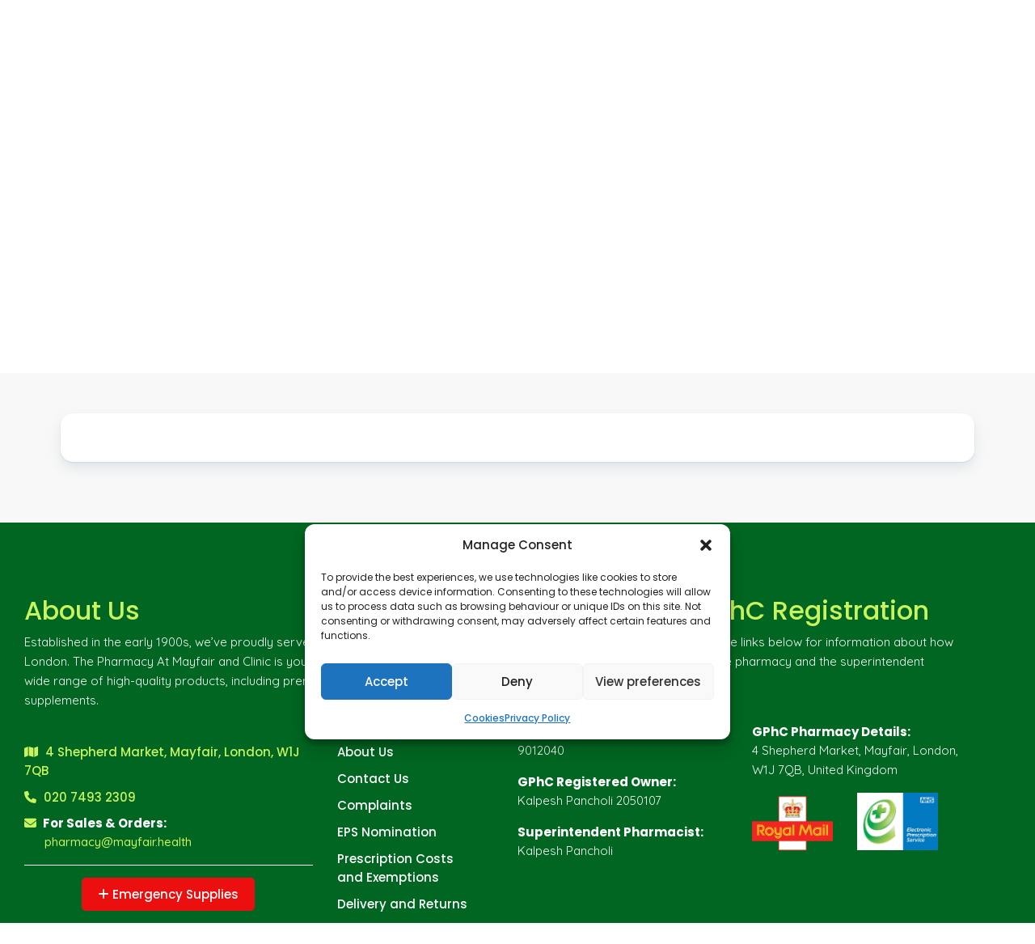

--- FILE ---
content_type: text/html; charset=UTF-8
request_url: https://pharmacymayfair.co.uk/consultation/title/
body_size: 26518
content:
<!DOCTYPE html>
<html lang="en-GB">

<head>
    <meta charset="utf-8">
    <meta http-equiv="X-UA-Compatible" content="IE=edge">
    <meta name="viewport" content="width=device-width, initial-scale=1">
    <link href="https://cdn.jsdelivr.net/npm/bootstrap@5.0.2/dist/css/bootstrap.min.css" rel="stylesheet" integrity="sha384-EVSTQN3/azprG1Anm3QDgpJLIm9Nao0Yz1ztcQTwFspd3yD65VohhpuuCOmLASjC" crossorigin="anonymous">
	<link rel="preconnect" href="https://fonts.googleapis.com">
	<link rel="preconnect" href="https://fonts.gstatic.com" crossorigin>
	<link href="https://fonts.googleapis.com/css2?family=Mulish:wght@200;400;500;600;700;800;900&family=Poppins:wght@300;400;500;600;700;800&family=Quicksand:wght@300;400;500;600;700&family=Roboto:wght@100&display=swap" rel="stylesheet"> 
    <meta name='robots' content='index, follow, max-image-preview:large, max-snippet:-1, max-video-preview:-1' />

	<!-- This site is optimized with the Yoast SEO plugin v26.8 - https://yoast.com/product/yoast-seo-wordpress/ -->
	<title>Title - The Pharmacy at Mayfair and Clinic</title>
	<link rel="canonical" href="https://pharmacymayfair.co.uk/consultation/title/" />
	<meta property="og:locale" content="en_GB" />
	<meta property="og:type" content="article" />
	<meta property="og:title" content="Title - The Pharmacy at Mayfair and Clinic" />
	<meta property="og:url" content="https://pharmacymayfair.co.uk/consultation/title/" />
	<meta property="og:site_name" content="The Pharmacy at Mayfair and Clinic" />
	<meta name="twitter:card" content="summary_large_image" />
	<script type="application/ld+json" class="yoast-schema-graph">{"@context":"https://schema.org","@graph":[{"@type":"WebPage","@id":"https://pharmacymayfair.co.uk/consultation/title/","url":"https://pharmacymayfair.co.uk/consultation/title/","name":"Title - The Pharmacy at Mayfair and Clinic","isPartOf":{"@id":"https://pharmacymayfair.co.uk/#website"},"datePublished":"2022-05-13T14:45:24+00:00","breadcrumb":{"@id":"https://pharmacymayfair.co.uk/consultation/title/#breadcrumb"},"inLanguage":"en-GB","potentialAction":[{"@type":"ReadAction","target":["https://pharmacymayfair.co.uk/consultation/title/"]}]},{"@type":"BreadcrumbList","@id":"https://pharmacymayfair.co.uk/consultation/title/#breadcrumb","itemListElement":[{"@type":"ListItem","position":1,"name":"Home","item":"https://pharmacymayfair.co.uk/"},{"@type":"ListItem","position":2,"name":"Title"}]},{"@type":"WebSite","@id":"https://pharmacymayfair.co.uk/#website","url":"https://pharmacymayfair.co.uk/","name":"The Pharmacy at Mayfair and Clinic","description":"in London","publisher":{"@id":"https://pharmacymayfair.co.uk/#organization"},"potentialAction":[{"@type":"SearchAction","target":{"@type":"EntryPoint","urlTemplate":"https://pharmacymayfair.co.uk/?s={search_term_string}"},"query-input":{"@type":"PropertyValueSpecification","valueRequired":true,"valueName":"search_term_string"}}],"inLanguage":"en-GB"},{"@type":"Organization","@id":"https://pharmacymayfair.co.uk/#organization","name":"The Pharmacy at Mayfair and Clinic","url":"https://pharmacymayfair.co.uk/","logo":{"@type":"ImageObject","inLanguage":"en-GB","@id":"https://pharmacymayfair.co.uk/#/schema/logo/image/","url":"https://pharmacymayfair.co.uk/wp-content/uploads/2023/11/Pharmacy-at-Mayfair-and-Clinic-logo-v2.png","contentUrl":"https://pharmacymayfair.co.uk/wp-content/uploads/2023/11/Pharmacy-at-Mayfair-and-Clinic-logo-v2.png","width":1600,"height":269,"caption":"The Pharmacy at Mayfair and Clinic"},"image":{"@id":"https://pharmacymayfair.co.uk/#/schema/logo/image/"}}]}</script>
	<!-- / Yoast SEO plugin. -->


<link rel='dns-prefetch' href='//www.googletagmanager.com' />
<link rel='dns-prefetch' href='//cdn.jsdelivr.net' />
<link rel='dns-prefetch' href='//cdnjs.cloudflare.com' />
<link rel='dns-prefetch' href='//use.fontawesome.com' />
<link rel="alternate" type="application/rss+xml" title="The Pharmacy at Mayfair and Clinic &raquo; Feed" href="https://pharmacymayfair.co.uk/feed/" />
<link rel="alternate" type="application/rss+xml" title="The Pharmacy at Mayfair and Clinic &raquo; Comments Feed" href="https://pharmacymayfair.co.uk/comments/feed/" />
<link rel="alternate" type="application/rss+xml" title="The Pharmacy at Mayfair and Clinic &raquo; Title Comments Feed" href="https://pharmacymayfair.co.uk/consultation/title/feed/" />
<link rel="alternate" title="oEmbed (JSON)" type="application/json+oembed" href="https://pharmacymayfair.co.uk/wp-json/oembed/1.0/embed?url=https%3A%2F%2Fpharmacymayfair.co.uk%2Fconsultation%2Ftitle%2F" />
<link rel="alternate" title="oEmbed (XML)" type="text/xml+oembed" href="https://pharmacymayfair.co.uk/wp-json/oembed/1.0/embed?url=https%3A%2F%2Fpharmacymayfair.co.uk%2Fconsultation%2Ftitle%2F&#038;format=xml" />
<style id='wp-img-auto-sizes-contain-inline-css' type='text/css'>
img:is([sizes=auto i],[sizes^="auto," i]){contain-intrinsic-size:3000px 1500px}
/*# sourceURL=wp-img-auto-sizes-contain-inline-css */
</style>
<style id='classic-theme-styles-inline-css' type='text/css'>
/*! This file is auto-generated */
.wp-block-button__link{color:#fff;background-color:#32373c;border-radius:9999px;box-shadow:none;text-decoration:none;padding:calc(.667em + 2px) calc(1.333em + 2px);font-size:1.125em}.wp-block-file__button{background:#32373c;color:#fff;text-decoration:none}
/*# sourceURL=/wp-includes/css/classic-themes.min.css */
</style>
<link rel='stylesheet' id='wpo_min-header-0-css' href='https://pharmacymayfair.co.uk/wp-content/cache/wpo-minify/1769488028/assets/wpo-minify-header-fbddfad5.min.css' type='text/css' media='all' />
<link rel='stylesheet' id='datepicker-css-css' href='https://cdnjs.cloudflare.com/ajax/libs/air-datepicker/2.2.3/css/datepicker.min.css' type='text/css' media='all' />
<link rel='stylesheet' id='pmselect2-css' href='https://cdn.jsdelivr.net/npm/select2@4.1.0-rc.0/dist/css/select2.min.css' type='text/css' media='all' />
<link rel='stylesheet' id='wpo_min-header-3-css' href='https://pharmacymayfair.co.uk/wp-content/cache/wpo-minify/1769488028/assets/wpo-minify-header-7ef60dc3.min.css' type='text/css' media='all' />
<link rel='stylesheet' id='owlcarousel-css' href='https://cdnjs.cloudflare.com/ajax/libs/OwlCarousel2/2.3.4/assets/owl.carousel.css' type='text/css' media='all' />
<link rel='stylesheet' id='owlcarousel-theme-css' href='https://cdnjs.cloudflare.com/ajax/libs/OwlCarousel2/2.3.4/assets/owl.theme.default.css' type='text/css' media='all' />
<link rel='stylesheet' id='wpo_min-header-6-css' href='https://pharmacymayfair.co.uk/wp-content/cache/wpo-minify/1769488028/assets/wpo-minify-header-43d2201e.min.css' type='text/css' media='all' />
<script type="text/javascript" src="https://pharmacymayfair.co.uk/wp-includes/js/jquery/jquery.min.js" id="jquery-core-js"></script>
<script type="text/javascript" src="https://pharmacymayfair.co.uk/wp-includes/js/jquery/jquery-migrate.min.js" id="jquery-migrate-js"></script>
<script type="text/javascript" src="https://pharmacymayfair.co.uk/wp-content/plugins/bookly-responsive-appointment-booking-tool/frontend/resources/js/spin.min.js" id="bookly-spin.min.js-js"></script>
<script type="text/javascript" id="bookly-globals-js-extra">
/* <![CDATA[ */
var BooklyL10nGlobal = {"csrf_token":"490e0edb36","ajax_url_backend":"https://pharmacymayfair.co.uk/wp-admin/admin-ajax.php","ajax_url_frontend":"https://pharmacymayfair.co.uk/wp-admin/admin-ajax.php","mjsTimeFormat":"h:mm a","datePicker":{"format":"MMMM D, YYYY","monthNames":["January","February","March","April","May","June","July","August","September","October","November","December"],"daysOfWeek":["Sun","Mon","Tue","Wed","Thu","Fri","Sat"],"firstDay":1,"monthNamesShort":["Jan","Feb","Mar","Apr","May","Jun","Jul","Aug","Sep","Oct","Nov","Dec"],"dayNames":["Sunday","Monday","Tuesday","Wednesday","Thursday","Friday","Saturday"],"dayNamesShort":["Sun","Mon","Tue","Wed","Thu","Fri","Sat"],"meridiem":{"am":"am","pm":"pm","AM":"AM","PM":"PM"}},"dateRange":{"format":"MMMM D, YYYY","applyLabel":"Apply","cancelLabel":"Cancel","fromLabel":"From","toLabel":"To","customRangeLabel":"Custom range","tomorrow":"Tomorrow","today":"Today","anyTime":"Any time","yesterday":"Yesterday","last_7":"Last 7 days","last_30":"Last 30 days","next_7":"Next 7 days","next_30":"Next 30 days","thisMonth":"This month","nextMonth":"Next month","lastMonth":"Last month","firstDay":1},"l10n":{"apply":"Apply","cancel":"Cancel","areYouSure":"Are you sure?"},"addons":["pro","paypal-payments-standard"],"cloud_products":"","data":{}};
//# sourceURL=bookly-globals-js-extra
/* ]]> */
</script>
<script type="text/javascript" src="https://pharmacymayfair.co.uk/wp-content/plugins/bookly-responsive-appointment-booking-tool/frontend/resources/js/ladda.min.js" id="bookly-ladda.min.js-js"></script>
<script type="text/javascript" src="https://pharmacymayfair.co.uk/wp-content/plugins/bookly-responsive-appointment-booking-tool/backend/resources/js/moment.min.js" id="bookly-moment.min.js-js"></script>
<script type="text/javascript" src="https://pharmacymayfair.co.uk/wp-content/plugins/bookly-responsive-appointment-booking-tool/frontend/resources/js/hammer.min.js" id="bookly-hammer.min.js-js"></script>
<script type="text/javascript" src="https://pharmacymayfair.co.uk/wp-content/plugins/bookly-responsive-appointment-booking-tool/frontend/resources/js/jquery.hammer.min.js" id="bookly-jquery.hammer.min.js-js"></script>
<script type="text/javascript" src="https://pharmacymayfair.co.uk/wp-content/plugins/bookly-responsive-appointment-booking-tool/frontend/resources/js/qrcode.js" id="bookly-qrcode.js-js"></script>
<script type="text/javascript" id="bookly-bookly.min.js-js-extra">
/* <![CDATA[ */
var BooklyL10n = {"ajaxurl":"https://pharmacymayfair.co.uk/wp-admin/admin-ajax.php","csrf_token":"490e0edb36","months":["January","February","March","April","May","June","July","August","September","October","November","December"],"days":["Sunday","Monday","Tuesday","Wednesday","Thursday","Friday","Saturday"],"daysShort":["Sun","Mon","Tue","Wed","Thu","Fri","Sat"],"monthsShort":["Jan","Feb","Mar","Apr","May","Jun","Jul","Aug","Sep","Oct","Nov","Dec"],"show_more":"Show more","sessionHasExpired":"Your session has expired. Please press \"Ok\" to refresh the page"};
//# sourceURL=bookly-bookly.min.js-js-extra
/* ]]> */
</script>
<script type="text/javascript" src="https://pharmacymayfair.co.uk/wp-content/plugins/bookly-responsive-appointment-booking-tool/frontend/resources/js/bookly.min.js" id="bookly-bookly.min.js-js"></script>
<script type="text/javascript" src="https://pharmacymayfair.co.uk/wp-content/plugins/bookly-responsive-appointment-booking-tool/frontend/resources/js/intlTelInput.min.js" id="bookly-intlTelInput.min.js-js"></script>
<script type="text/javascript" id="bookly-customer-profile.js-js-extra">
/* <![CDATA[ */
var BooklyCustomerProfileL10n = {"csrf_token":"490e0edb36","show_more":"Show more"};
//# sourceURL=bookly-customer-profile.js-js-extra
/* ]]> */
</script>
<script type="text/javascript" src="https://pharmacymayfair.co.uk/wp-content/plugins/bookly-addon-pro/frontend/modules/customer_profile/resources/js/customer-profile.js" id="bookly-customer-profile.js-js"></script>

<!-- Google tag (gtag.js) snippet added by Site Kit -->
<!-- Google Analytics snippet added by Site Kit -->
<script type="text/javascript" src="https://www.googletagmanager.com/gtag/js?id=GT-5MCTR5HK" id="google_gtagjs-js" async></script>
<script type="text/javascript" id="google_gtagjs-js-after">
/* <![CDATA[ */
window.dataLayer = window.dataLayer || [];function gtag(){dataLayer.push(arguments);}
gtag("set","linker",{"domains":["pharmacymayfair.co.uk"]});
gtag("js", new Date());
gtag("set", "developer_id.dZTNiMT", true);
gtag("config", "GT-5MCTR5HK");
//# sourceURL=google_gtagjs-js-after
/* ]]> */
</script>
<script type="text/javascript" src="https://cdn.jsdelivr.net/npm/bootstrap@5.1.1/dist/js/bootstrap.min.js" id="datepicker-css_script-js"></script>
<script type="text/javascript" id="pm-js-js-extra">
/* <![CDATA[ */
var my_ajax_object = {"ajax_url":"https://pharmacymayfair.co.uk/wp-admin/admin-ajax.php"};
//# sourceURL=pm-js-js-extra
/* ]]> */
</script>
<script type="text/javascript" src="https://pharmacymayfair.co.uk/wp-content/plugins/The-Ultimate-Pharmacy//assets/pmscript.js" id="pm-js-js"></script>
<script type="text/javascript" id="paypal-api-js-js-extra">
/* <![CDATA[ */
var myConst = {"CLIENT_ID":"ARZ-66vypslhV350CbHw2WTrWB2rSu-N8llg9UX2HwseTfw783Shq4ACbGfmjx-_qgCOL9fPLgG6DEIt","APP_SECRET":"","MERCHANT_ID":""};
//# sourceURL=paypal-api-js-js-extra
/* ]]> */
</script>
<script type="text/javascript" src="https://pharmacymayfair.co.uk/wp-content/plugins/The-Ultimate-Pharmacy//assets/paypal-api.js" id="paypal-api-js-js"></script>
<script type="text/javascript" src="https://cdnjs.cloudflare.com/ajax/libs/OwlCarousel2/2.3.4/owl.carousel.min.js" id="owlcarousel-js-js"></script>
<script type="text/javascript" src="https://cdn.jsdelivr.net/npm/select2@4.1.0-rc.0/dist/js/select2.min.js" id="select2-js-js"></script>
<script type="text/javascript" src="https://cdnjs.cloudflare.com/ajax/libs/notify/0.4.2/notify.min.js" id="notify-js-js"></script>
<script type="text/javascript" src="https://pharmacymayfair.co.uk/wp-content/plugins/The-Ultimate-Pharmacy//assets/alertify.min.js" id="alertify-js-js"></script>
<script type="text/javascript" src="https://cdnjs.cloudflare.com/ajax/libs/air-datepicker/2.2.3/js/datepicker.min.js" id="datepicker-js"></script>
<script type="text/javascript" src="https://cdnjs.cloudflare.com/ajax/libs/air-datepicker/2.2.3/js/i18n/datepicker.en.js" id="datepicker-en-js"></script>
<link rel="https://api.w.org/" href="https://pharmacymayfair.co.uk/wp-json/" /><link rel="EditURI" type="application/rsd+xml" title="RSD" href="https://pharmacymayfair.co.uk/xmlrpc.php?rsd" />
<link rel='shortlink' href='https://pharmacymayfair.co.uk/?p=289' />
<style>
                    :root {
                        --upw-primary-color: #00632e;
                        --upw-secondary-color: #00521e;
                    }
                </style><meta name="generator" content="Site Kit by Google 1.171.0" /><meta name="ti-site-data" content="[base64]" />			<style>.cmplz-hidden {
					display: none !important;
				}</style>	<script>document.documentElement.className = document.documentElement.className.replace( 'no-js', 'js' );</script>
	<script src="https://cdn.userway.org/widget.js" data-account="uNQ5SMFu9D"></script><link rel="icon" href="https://pharmacymayfair.co.uk/wp-content/uploads/2023/11/cropped-Pharmacy-at-Mayfair-and-Clinic-32x32.png" sizes="32x32" />
<link rel="icon" href="https://pharmacymayfair.co.uk/wp-content/uploads/2023/11/cropped-Pharmacy-at-Mayfair-and-Clinic-192x192.png" sizes="192x192" />
<link rel="apple-touch-icon" href="https://pharmacymayfair.co.uk/wp-content/uploads/2023/11/cropped-Pharmacy-at-Mayfair-and-Clinic-180x180.png" />
<meta name="msapplication-TileImage" content="https://pharmacymayfair.co.uk/wp-content/uploads/2023/11/cropped-Pharmacy-at-Mayfair-and-Clinic-270x270.png" />
		<style type="text/css" id="wp-custom-css">
			html {
	margin-top: 0 !important;
}
#navbar {
	position: relative;
}
.menu-item-has-children.upw {
	position: static !important;
}
body.upw .upw > .sub_menu_upw {
	transform: translate(0, 0) !important;
	left: 0 !important;
	right: 0 !important;
	border-bottom-left-radius: 15px !important;
	border-bottom-right-radius: 15px !important;
	overflow: hidden;
	margin-top: 0px !important;
}
.upw__bg {
	display: none;
}
.logged-in #menu-main-menu .menu-item:nth-last-child(2) {
	/*
	display: none;
	*/
}
.cart-menu .bag-icon svg {
	fill: #fff;
}
#navbar #menu-main-menu .upw .upw__button:not(.inverse):hover {
	color: #fff !important;
}
.upw .upw-shop-submenu  .upw__menu_item {
	background: #e7f4ff;
	margin-bottom: 20px !important;
	margin-right: 20px !important;
	border-bottom: 20px solid #c3e3ff !important;
	border-radius: 10px;
	padding: 20px 20px 15px;
	width: 30.33% !important;
}
.upw .parent-menu .sub-cats {
	padding-left: 0;
	padding: 20px 20px 5px;
	background: #e7f4ff;
	list-style: none;
	border-bottom: 20px solid #c3e3ff;
	border-radius: 10px;
}
.upw .parent-menu .sub-cats li {
	margin: 0 0 10px 0;
}
.upw .upw__banner {
	background: #fff;
	padding-top: 75px;
	padding-bottom: 0;
}
.upw---categories---page .upw__products {
	background: #fff;
}
.upw---conditions---page .upw__products {
	background: #fff;
	padding-top: 10px;
}
.upw__banner .section-title, .upw__banner h1 {
	padding-top: 30px;
	font-weight: 400;
	font-size: 34px;
	margin-top: 0;
}
.upw__banner .upw__container:first-child {
	border-top: 2px solid var(--upw-primary-color);
	background: transparent;
	display: flex;
	flex-flow: row wrap;
	align-items: start;
	padding-bottom: 40px;
}
.upw__product_list.owl-carousel .owl-stage-outer {
	padding-top: 20px;
}
.upw__product_list.owl-theme .owl-controls .owl-nav [class*="owl-"] {
	background: #fff;
	color: #34a82f;
	font-size: 22px;
	padding-top: 0;
}
.upw__product_list .owl-stage {
	display: flex;
	flex-flow: row wrap;
}
.upw__product_list .owl-stage .owl-item {
	display: flex;	
}
.upw__product_list .owl-stage .owl-item li {
	display: flex;
	justify-content: center;
	flex-flow: row wrap;
	border: 1px solid #f7f7f7;
	box-shadow: 0 0px 10px 0 #dedede;
}
.upw__product_list .owl-stage .owl-item li .upw__button {
	display: flex;
	margin-top: auto;
	justify-content: center;
}
.upw__product_list li h4 {
	font-size: 16px;
}
.upw__product_list li h6 {
	font-size: 15px;
}
.upw__product_list .owl-stage .owl-item li .upw__button:hover{
	color: #fff !important;
}
.upw--cta-block {
	display: flex;
	justify-content: center;
}
.upw--cta-block #load-more {
	width: auto !important;
}
.upw .categories-filers li.li-category a {
	background: transparent !important;
	color: #333;
	display: flex;
	align-items: center;
	justify-content: space-between;
	padding: 0;
}
.upw .categories-filers li.li-category {
	background: #fff;
	padding: 0.75rem 1.25rem 0.75rem 0;
	border-bottom: 1px solid var(--upw-primary-color);
}
.upw .categories-filers li.li-category h6 {
	font-size: 14px;
	margin-bottom: 0;
}
.upw__sidebar__shop {
	width: 22%;
	margin: 0px 25px 0 0;
}
.upw__with_sidebar__shop {
	width: 75%;
}
.upw__products .section-title {
	font-size: 26px;
	margin-bottom: 20px;
	padding-top: 0;
}
.price-range-input {
	display: flex;
	justify-content: space-between;
	margin-bottom: 20px;
}
.price-range-input label {
	display: flex;
	align-items: center;
}
.price-range-field {
	display: block;
}
.shop-filters .slider-values {
  margin-top: 15px;
	display: flex;
	justify-content: space-between;
}
.slider-values p {
  color: #fff;
  font-size: 14px;
  line-height: 1.333;
  text-shadow: none;
  padding: 1px 5px;
  background: var(--upw-primary-color);
  border-radius: 3px;
}
.shop-filters .ui-slider .ui-slider-handle {
  width: 5px;
  height: 27px;
  background: var(--upw-primary-color);
  border: none;
  border-radius: 0;
  top: -11px;
}
.shop-filters .price, .shop-filters .sort-by {
	border: none;
}
.shop-filters .ui-slider-horizontal .ui-slider-range {
	background: #d9d9d9;
}
.shop-filters .ui-slider-horizontal {
	background: var(--upw-primary-color) !important;
}
.upw__with_sidebar__shop .upw__product_list {
	text-align: left;
	display: flex;
	flex-flow: row wrap;
}
.upw__with_sidebar__shop .upw__product_list li {
	margin-left: 0;
	margin-right: 10px;
	display: flex;
	flex-flow: row wrap;
	justify-content: center;
}
.upw__with_sidebar__shop .upw__product_list li .upw__button {
	margin-top: auto;
	width: auto !important;
}
.upw__with_sidebar__shop .upw__product_list li {
	text-align: center;
	width: 280px;
	margin-right: 30px;
	box-shadow: 0 0 10px 0 #e8e8e8;
	margin-bottom: 30px;
	padding-left: 15px;
	padding-right: 15px;
}
.upw__with_sidebar__shop .upw__product_list li:nth-child(3n) {
	margin-right: 0;
}
.upw__with_sidebar__shop .upw__product_list li .upw__button:hover {
	color: #fff !important;
}
.upw__products.condition-products {
	padding-top: 75px;
}
.condition-how-it-works.py-100 {
	padding-top: 10px;
	padding-bottom: 40px;
}
.upw__banner .upw__button:hover {
	color: #fff !important;
}
.upw__product {
	background: #fff;
}
.upw__product h1 span {
	border: none;
}
.upw-prod-button .single-prod-btn {
  float: unset !important;
  display: inline-block;
  margin: 0;
  font-size: 15px !important;
  width: auto !important;
}
.upw-prod-button .single-prod-btn:hover {
	color: #fff !important;
}
.upw__cta {
	border-top: 4px solid #34a82f;
}
.upw__cta li {
	text-align: center;
}
#upw__accordion .active {
  margin-bottom: 0;
  border-top-left-radius: 10px;
  border-top-right-radius: 10px;
}
#upw__accordion .accordion-content.default {
  border: 1px solid #34a82f3b;
}
.upw---treatments---page .upw__products {
	background: #fff;
}
.upw-prod-action {
	margin-top: 30px;
	margin-bottom: 0;
}
.search-result .upw__product_list .owl-stage .owl-item li .upw__button {
	margin: 0 !important;
}
/** Mega Menu **/
.upw .sub_menu_upw:not(.upw_category_submenu) > li.upw__title {
  height: auto;
  margin: 0 0 20px 0 !important;
  padding: 0 0 10px 0 !important;
}
.upw .sub_menu_upw > li.upw__title {
  width: 100% !important;
}
.upw .upw-shop-submenu .upw__menu_item, .upw .sub_menu_upw .upw__menu_item {
  background:#d5edd4;
  margin-bottom: 20px !important;
  margin-right: 20px !important;
  border-bottom: 20px solid #34a82f !important;
  border-radius: 10px;
  padding: 20px 20px 15px;
  width: 30.33% !important;
}
.upw .sub_menu_upw .parent-menu {
  width: 30% !important;
}
.upw .parent-menu h4 a, .upw .parent-menu h4 {
  color: var(--upw-primary-color) !important;
  font-size: 17px;
  text-transform: uppercase;
}
.upw .parent-menu .sub-cats {
  padding-left: 0;
  padding: 20px 20px 5px;
  background: #d5edd4;
  list-style: none;
  border-bottom: 20px solid #34a82f;
  border-radius: 10px;
}
.upw .parent-menu .sub-cats li {
  margin: 0 0 10px 0;
}
.upw .sub_menu_upw > li a, .upw .sub_menu_upw > li a:visited {
	justify-content: space-between !important;
}
/** menu ends**/
.upw__form_element label {
	font-size: 15px;
}
.upw__price .prod-price-tag {
	display: inline-block;
  
  width: auto;
	height: 38px;
	
	background-color:var(--upw-primary-color);
	-webkit-border-radius: 3px 4px 4px 3px;
	-moz-border-radius: 3px 4px 4px 3px;
	border-radius: 3px 4px 4px 3px;
	
	border-left: 1px solid var(--upw-primary-color);

	/* This makes room for the triangle */
	margin-left: 19px;
	
	position: relative;
	
	color: white;
	font-weight: 300;
	font-family: 'Source Sans Pro', sans-serif;
	font-size: 22px;
	line-height: 38px;

	padding: 0 10px 0 10px;
}

/* Makes the triangle */
.upw__price .prod-price-tag:before {
	content: "";
	position: absolute;
	display: block;
	left: -19px;
	width: 0;
	height: 0;
	border-top: 19px solid transparent;
	border-bottom: 19px solid transparent;
	border-right: 19px solid var(--upw-primary-color);
}

/* Makes the circle */
.upw__price .prod-price-tag:after {
	content: "";
	background-color: white;
	border-radius: 50%;
	width: 4px;
	height: 4px;
	display: block;
	position: absolute;
	left: -9px;
	top: 17px;
}
.prod-price-tag .currency {
	font-size:16px;
}
.upw__product__images {
	position:relative;
}
.upw__product__images .upw__price {
	text-align: right;
	position: absolute;
	top:0;
	right: 0;
	z-index: 9;
}
/**cart**/
.upw__cart table {
	border-radius: 10px 10px 0 0 !important;
	overflow: hidden;
	border: 0 !important;
	box-shadow: 0 0 40px 0 rgba(0,0,0,.15);
	-moz-box-shadow: 0 0 40px 0 rgba(0,0,0,.15);
	-webkit-box-shadow: 0 0 40px 0 rgba(0,0,0,.15);
	-o-box-shadow: 0 0 40px 0 rgba(0,0,0,.15);
	-ms-box-shadow: 0 0 40px 0 rgba(0,0,0,.15);
}
.upw__cart .upw__table thead th {
	font-size: 16px;
	color: #fff;
	line-height: 1.4;
	padding-top: 16px;
	padding-bottom: 16px;
	text-align: center;
	font-weight: 600 !important;
}
.upw__cart .upw__table thead th:first-child {
	text-align: left;
}
.upw__cart table tbody tr:nth-child(2n) {
	background-color: #f8f6ff !important;
}
.upw__cart table tbody tr th {
	background-color: transparent !important;
	color: #000 !important;
	text-align: right;
	border: 0 !important;
	padding: 16px 0;
}
.upw__cart table tbody td .upw__button {
	height: auto;
}
.upw__cart table tbody td, .upw__cart table thead th,
.upw__cart table tfoot td{
	border: 0 !important;
}
.upw__cart table tbody td:not(:first-child) {
	text-align: center;
}
.upw__cart ul.nav.nav-tabs {
	border-bottom: 0;
}
.upw__cart ul.nav.nav-tabs li {
	margin-right: 5px;
	border-radius: 4px 4px 0 0;
}
.upw__cart .nav-tabs li:not(.active) {
	background: var(--upw-primary-color);
}
.upw__cart .nav-tabs li:not(.active) a {
	color: #fff !important;	
}
/** cart ends**/

.grecaptcha-badge {
	display: none;
}		</style>
		<style id='global-styles-inline-css' type='text/css'>
:root{--wp--preset--aspect-ratio--square: 1;--wp--preset--aspect-ratio--4-3: 4/3;--wp--preset--aspect-ratio--3-4: 3/4;--wp--preset--aspect-ratio--3-2: 3/2;--wp--preset--aspect-ratio--2-3: 2/3;--wp--preset--aspect-ratio--16-9: 16/9;--wp--preset--aspect-ratio--9-16: 9/16;--wp--preset--color--black: #000000;--wp--preset--color--cyan-bluish-gray: #abb8c3;--wp--preset--color--white: #ffffff;--wp--preset--color--pale-pink: #f78da7;--wp--preset--color--vivid-red: #cf2e2e;--wp--preset--color--luminous-vivid-orange: #ff6900;--wp--preset--color--luminous-vivid-amber: #fcb900;--wp--preset--color--light-green-cyan: #7bdcb5;--wp--preset--color--vivid-green-cyan: #00d084;--wp--preset--color--pale-cyan-blue: #8ed1fc;--wp--preset--color--vivid-cyan-blue: #0693e3;--wp--preset--color--vivid-purple: #9b51e0;--wp--preset--gradient--vivid-cyan-blue-to-vivid-purple: linear-gradient(135deg,rgb(6,147,227) 0%,rgb(155,81,224) 100%);--wp--preset--gradient--light-green-cyan-to-vivid-green-cyan: linear-gradient(135deg,rgb(122,220,180) 0%,rgb(0,208,130) 100%);--wp--preset--gradient--luminous-vivid-amber-to-luminous-vivid-orange: linear-gradient(135deg,rgb(252,185,0) 0%,rgb(255,105,0) 100%);--wp--preset--gradient--luminous-vivid-orange-to-vivid-red: linear-gradient(135deg,rgb(255,105,0) 0%,rgb(207,46,46) 100%);--wp--preset--gradient--very-light-gray-to-cyan-bluish-gray: linear-gradient(135deg,rgb(238,238,238) 0%,rgb(169,184,195) 100%);--wp--preset--gradient--cool-to-warm-spectrum: linear-gradient(135deg,rgb(74,234,220) 0%,rgb(151,120,209) 20%,rgb(207,42,186) 40%,rgb(238,44,130) 60%,rgb(251,105,98) 80%,rgb(254,248,76) 100%);--wp--preset--gradient--blush-light-purple: linear-gradient(135deg,rgb(255,206,236) 0%,rgb(152,150,240) 100%);--wp--preset--gradient--blush-bordeaux: linear-gradient(135deg,rgb(254,205,165) 0%,rgb(254,45,45) 50%,rgb(107,0,62) 100%);--wp--preset--gradient--luminous-dusk: linear-gradient(135deg,rgb(255,203,112) 0%,rgb(199,81,192) 50%,rgb(65,88,208) 100%);--wp--preset--gradient--pale-ocean: linear-gradient(135deg,rgb(255,245,203) 0%,rgb(182,227,212) 50%,rgb(51,167,181) 100%);--wp--preset--gradient--electric-grass: linear-gradient(135deg,rgb(202,248,128) 0%,rgb(113,206,126) 100%);--wp--preset--gradient--midnight: linear-gradient(135deg,rgb(2,3,129) 0%,rgb(40,116,252) 100%);--wp--preset--font-size--small: 13px;--wp--preset--font-size--medium: 20px;--wp--preset--font-size--large: 36px;--wp--preset--font-size--x-large: 42px;--wp--preset--spacing--20: 0.44rem;--wp--preset--spacing--30: 0.67rem;--wp--preset--spacing--40: 1rem;--wp--preset--spacing--50: 1.5rem;--wp--preset--spacing--60: 2.25rem;--wp--preset--spacing--70: 3.38rem;--wp--preset--spacing--80: 5.06rem;--wp--preset--shadow--natural: 6px 6px 9px rgba(0, 0, 0, 0.2);--wp--preset--shadow--deep: 12px 12px 50px rgba(0, 0, 0, 0.4);--wp--preset--shadow--sharp: 6px 6px 0px rgba(0, 0, 0, 0.2);--wp--preset--shadow--outlined: 6px 6px 0px -3px rgb(255, 255, 255), 6px 6px rgb(0, 0, 0);--wp--preset--shadow--crisp: 6px 6px 0px rgb(0, 0, 0);}:where(.is-layout-flex){gap: 0.5em;}:where(.is-layout-grid){gap: 0.5em;}body .is-layout-flex{display: flex;}.is-layout-flex{flex-wrap: wrap;align-items: center;}.is-layout-flex > :is(*, div){margin: 0;}body .is-layout-grid{display: grid;}.is-layout-grid > :is(*, div){margin: 0;}:where(.wp-block-columns.is-layout-flex){gap: 2em;}:where(.wp-block-columns.is-layout-grid){gap: 2em;}:where(.wp-block-post-template.is-layout-flex){gap: 1.25em;}:where(.wp-block-post-template.is-layout-grid){gap: 1.25em;}.has-black-color{color: var(--wp--preset--color--black) !important;}.has-cyan-bluish-gray-color{color: var(--wp--preset--color--cyan-bluish-gray) !important;}.has-white-color{color: var(--wp--preset--color--white) !important;}.has-pale-pink-color{color: var(--wp--preset--color--pale-pink) !important;}.has-vivid-red-color{color: var(--wp--preset--color--vivid-red) !important;}.has-luminous-vivid-orange-color{color: var(--wp--preset--color--luminous-vivid-orange) !important;}.has-luminous-vivid-amber-color{color: var(--wp--preset--color--luminous-vivid-amber) !important;}.has-light-green-cyan-color{color: var(--wp--preset--color--light-green-cyan) !important;}.has-vivid-green-cyan-color{color: var(--wp--preset--color--vivid-green-cyan) !important;}.has-pale-cyan-blue-color{color: var(--wp--preset--color--pale-cyan-blue) !important;}.has-vivid-cyan-blue-color{color: var(--wp--preset--color--vivid-cyan-blue) !important;}.has-vivid-purple-color{color: var(--wp--preset--color--vivid-purple) !important;}.has-black-background-color{background-color: var(--wp--preset--color--black) !important;}.has-cyan-bluish-gray-background-color{background-color: var(--wp--preset--color--cyan-bluish-gray) !important;}.has-white-background-color{background-color: var(--wp--preset--color--white) !important;}.has-pale-pink-background-color{background-color: var(--wp--preset--color--pale-pink) !important;}.has-vivid-red-background-color{background-color: var(--wp--preset--color--vivid-red) !important;}.has-luminous-vivid-orange-background-color{background-color: var(--wp--preset--color--luminous-vivid-orange) !important;}.has-luminous-vivid-amber-background-color{background-color: var(--wp--preset--color--luminous-vivid-amber) !important;}.has-light-green-cyan-background-color{background-color: var(--wp--preset--color--light-green-cyan) !important;}.has-vivid-green-cyan-background-color{background-color: var(--wp--preset--color--vivid-green-cyan) !important;}.has-pale-cyan-blue-background-color{background-color: var(--wp--preset--color--pale-cyan-blue) !important;}.has-vivid-cyan-blue-background-color{background-color: var(--wp--preset--color--vivid-cyan-blue) !important;}.has-vivid-purple-background-color{background-color: var(--wp--preset--color--vivid-purple) !important;}.has-black-border-color{border-color: var(--wp--preset--color--black) !important;}.has-cyan-bluish-gray-border-color{border-color: var(--wp--preset--color--cyan-bluish-gray) !important;}.has-white-border-color{border-color: var(--wp--preset--color--white) !important;}.has-pale-pink-border-color{border-color: var(--wp--preset--color--pale-pink) !important;}.has-vivid-red-border-color{border-color: var(--wp--preset--color--vivid-red) !important;}.has-luminous-vivid-orange-border-color{border-color: var(--wp--preset--color--luminous-vivid-orange) !important;}.has-luminous-vivid-amber-border-color{border-color: var(--wp--preset--color--luminous-vivid-amber) !important;}.has-light-green-cyan-border-color{border-color: var(--wp--preset--color--light-green-cyan) !important;}.has-vivid-green-cyan-border-color{border-color: var(--wp--preset--color--vivid-green-cyan) !important;}.has-pale-cyan-blue-border-color{border-color: var(--wp--preset--color--pale-cyan-blue) !important;}.has-vivid-cyan-blue-border-color{border-color: var(--wp--preset--color--vivid-cyan-blue) !important;}.has-vivid-purple-border-color{border-color: var(--wp--preset--color--vivid-purple) !important;}.has-vivid-cyan-blue-to-vivid-purple-gradient-background{background: var(--wp--preset--gradient--vivid-cyan-blue-to-vivid-purple) !important;}.has-light-green-cyan-to-vivid-green-cyan-gradient-background{background: var(--wp--preset--gradient--light-green-cyan-to-vivid-green-cyan) !important;}.has-luminous-vivid-amber-to-luminous-vivid-orange-gradient-background{background: var(--wp--preset--gradient--luminous-vivid-amber-to-luminous-vivid-orange) !important;}.has-luminous-vivid-orange-to-vivid-red-gradient-background{background: var(--wp--preset--gradient--luminous-vivid-orange-to-vivid-red) !important;}.has-very-light-gray-to-cyan-bluish-gray-gradient-background{background: var(--wp--preset--gradient--very-light-gray-to-cyan-bluish-gray) !important;}.has-cool-to-warm-spectrum-gradient-background{background: var(--wp--preset--gradient--cool-to-warm-spectrum) !important;}.has-blush-light-purple-gradient-background{background: var(--wp--preset--gradient--blush-light-purple) !important;}.has-blush-bordeaux-gradient-background{background: var(--wp--preset--gradient--blush-bordeaux) !important;}.has-luminous-dusk-gradient-background{background: var(--wp--preset--gradient--luminous-dusk) !important;}.has-pale-ocean-gradient-background{background: var(--wp--preset--gradient--pale-ocean) !important;}.has-electric-grass-gradient-background{background: var(--wp--preset--gradient--electric-grass) !important;}.has-midnight-gradient-background{background: var(--wp--preset--gradient--midnight) !important;}.has-small-font-size{font-size: var(--wp--preset--font-size--small) !important;}.has-medium-font-size{font-size: var(--wp--preset--font-size--medium) !important;}.has-large-font-size{font-size: var(--wp--preset--font-size--large) !important;}.has-x-large-font-size{font-size: var(--wp--preset--font-size--x-large) !important;}
/*# sourceURL=global-styles-inline-css */
</style>
</head>

<body data-cmplz=1 class="wp-singular consultation-template-default single single-consultation postid-289 wp-custom-logo wp-theme-pharmacymentor singular enable-search-modal missing-post-thumbnail has-single-pagination showing-comments show-avatars footer-top-hidden">
    <div class="page-wrapper">

        <div class="preloader"></div>

        <header id="header" class="site-header header-style-3">
            <!--<div class="topbar">
                <div class="container">
                    <div class="row align-items-center">
                        <div class="col-lg-5 col-md-8 col-sm-12">
                            
                        </div>
                        
                    </div>
                </div>
            </div>-->
			
						<div class="topbar">
				<div class="container">
					<div class="row align-items-center justify-content-center">
												<div class = "col-lg-4 col-md-4 text-center my-2">
							<p class="mb-0"><i class="fa-classic fa-solid fa-location-dot" aria-hidden="true"></i> UK Registered Pharmacy</p>
						</div>
												<div class = "col-lg-4 col-md-4 text-center my-2">
							<p class="mb-0"><i class="fa-classic fa-solid fa-truck" aria-hidden="true"></i> Free Delivery on Orders Over £40</p>
						</div>
												<div class = "col-lg-4 col-md-4 text-center my-2">
							<p class="mb-0"><i class="fa-classic fa-solid fa-laptop-medical" aria-hidden="true"></i> Online Consultations</p>
						</div>
											</div>
				</div>
			</div>
						<div class="logo-area">
				<div class="container">
					<div class="row align-items-center">
						<div class = "col-xl-3 col-lg-3 col-md-4 logoBx">
							<div class="navbar-brand faux-heading"><a href="https://pharmacymayfair.co.uk/" class="custom-logo-link" rel="home"><img width="1600" height="269" src="https://pharmacymayfair.co.uk/wp-content/uploads/2023/11/Pharmacy-at-Mayfair-and-Clinic-logo-v2.png" class="custom-logo" alt="Pharmacy at Mayfair and Clinic logo" decoding="async" fetchpriority="high" srcset="https://pharmacymayfair.co.uk/wp-content/uploads/2023/11/Pharmacy-at-Mayfair-and-Clinic-logo-v2.png 1600w, https://pharmacymayfair.co.uk/wp-content/uploads/2023/11/Pharmacy-at-Mayfair-and-Clinic-logo-v2-300x50.png 300w, https://pharmacymayfair.co.uk/wp-content/uploads/2023/11/Pharmacy-at-Mayfair-and-Clinic-logo-v2-1024x172.png 1024w, https://pharmacymayfair.co.uk/wp-content/uploads/2023/11/Pharmacy-at-Mayfair-and-Clinic-logo-v2-1536x258.png 1536w" sizes="(max-width: 1600px) 100vw, 1600px" /></a></div>							<div class="navbar-header mobile-only">
								<button type="button" class="open-btn">
									<span class="sr-only">Toggle navigation</span>
									<span class="icon-bar"></span>
									<span class="icon-bar"></span>
									<span class="icon-bar"></span>
								</button>
							</div>	
						</div>
						<div class = "col-xl-6 col-lg-4 col-md-12 searchBoxContainer">
							<div class="search-form">
								<form id="prod-search" action="https://pharmacymayfair.co.uk/search-result">
									<input type='text' name='search' class="form-control" value="" placeholder="Search Product or Condition" />
									<button class="theme-btn" type='submit'>Search</button>
								</form>
							</div>
						</div>
						<div class="col-xl-3 col-lg-5 col-md-7 text-right text-align-sm-none">
							<div class = "header-cta-block">
																										<a href="#" class="theme-btn mr-1 px-3" data-bs-target="#pmLoginModal" data-bs-toggle="modal" data-bs-dismiss="modal">Signup/Login</a>
																																	<a href="https://pharmacymayfair.co.uk/contact-us/" class="theme-btn">Contact</a>
															</div>
						</div>
					</div>
				</div>
			</div>
            <nav class="navbar navbar-expand-lg navbar-light bg-light">
                <div class="container">				
                    <div id="navbar" class="navbar-collapse collapse navbar-right navigation-holder">
                        <button class="close-navbar"><i class="ti-close"></i></button>
                        <style>
    .sub_menu_upw {
        opacity: 0 !important;
    }
</style>
<ul id="menu-main-menu" class="nav navbar-nav"><li id="menu-item-77" class="menu-item menu-item-type-post_type menu-item-object-page menu-item-has-children menu-item-77"><a href="https://pharmacymayfair.co.uk/about-us/">About Us</a>
<ul class="sub-menu">
	<li id="menu-item-4018" class="menu-item menu-item-type-post_type menu-item-object-page menu-item-has-children menu-item-4018"><a href="https://pharmacymayfair.co.uk/branches/">Branches</a>
	<ul class="sub-menu">
		<li id="menu-item-4094" class="menu-item menu-item-type-post_type menu-item-object-branches menu-item-4094"><a href="https://pharmacymayfair.co.uk/branches/beauty-at-mayfair/">Beauty At Mayfair</a></li>
	</ul>
</li>
	<li id="menu-item-3994" class="menu-item menu-item-type-post_type menu-item-object-page menu-item-3994"><a href="https://pharmacymayfair.co.uk/health-promotion-zone/">Health Promotion Zone</a></li>
</ul>
</li>
<li id="menu-item-74" class="menu-item menu-item-type-post_type menu-item-object-page menu-item-has-children menu-item-74"><a href="https://pharmacymayfair.co.uk/prescriptions/">Prescriptions</a>
<ul class="sub-menu">
	<li id="menu-item-3825" class="menu-item menu-item-type-post_type menu-item-object-page menu-item-3825"><a href="https://pharmacymayfair.co.uk/eps-nomination/">Nominate Us</a></li>
</ul>
</li>
<li id="menu-item-75" class="menu-item menu-item-type-post_type menu-item-object-page menu-item-has-children menu-item-75"><a href="https://pharmacymayfair.co.uk/services/">Services</a>
<ul class="sub-menu">
	<li id="menu-item-3897" class="menu-item menu-item-type-post_type menu-item-object-service menu-item-3897"><a href="https://pharmacymayfair.co.uk/service/aesthetics-mayfair/">Aesthetics Clinic</a></li>
	<li id="menu-item-7667" class="menu-item menu-item-type-post_type menu-item-object-service menu-item-7667"><a href="https://pharmacymayfair.co.uk/service/blood-pressure-checks/">Blood Pressure Checks</a></li>
	<li id="menu-item-7666" class="menu-item menu-item-type-post_type menu-item-object-service menu-item-7666"><a href="https://pharmacymayfair.co.uk/service/contraception-mayfair/">Contraception</a></li>
	<li id="menu-item-3899" class="menu-item menu-item-type-post_type menu-item-object-service menu-item-3899"><a href="https://pharmacymayfair.co.uk/service/earwax-removal-mayfair/">Earwax Removal</a></li>
	<li id="menu-item-3895" class="menu-item menu-item-type-post_type menu-item-object-service menu-item-3895"><a href="https://pharmacymayfair.co.uk/service/erectile-dysfunction-mayfair/">Erectile Dysfunction</a></li>
	<li id="menu-item-3898" class="menu-item menu-item-type-post_type menu-item-object-service menu-item-3898"><a href="https://pharmacymayfair.co.uk/service/flu-vaccine-mayfair/">Flu Vaccine</a></li>
	<li id="menu-item-3896" class="menu-item menu-item-type-post_type menu-item-object-service menu-item-3896"><a href="https://pharmacymayfair.co.uk/service/podiatry-mayfair/">Podiatry</a></li>
	<li id="menu-item-3901" class="menu-item menu-item-type-post_type menu-item-object-service menu-item-3901"><a href="https://pharmacymayfair.co.uk/service/pharmacy-first-mayfair/">Pharmacy First</a></li>
	<li id="menu-item-3900" class="menu-item menu-item-type-post_type menu-item-object-service menu-item-3900"><a href="https://pharmacymayfair.co.uk/service/prescribing-mayfair/">Prescribing</a></li>
	<li id="menu-item-3902" class="menu-item menu-item-type-post_type menu-item-object-service menu-item-3902"><a href="https://pharmacymayfair.co.uk/service/travel-clinic-mayfair/">Travel Clinic</a></li>
</ul>
</li>
<li id="menu-item-405" class="menu-item menu-item-type-post_type menu-item-object-page menu-item-405"><a href="https://pharmacymayfair.co.uk/book-a-clinic/">Book a Clinic</a></li>
<li id="menu-item-943" class="mobile-only menu-item menu-item-type-post_type menu-item-object-page menu-item-943"><a href="https://pharmacymayfair.co.uk/contact-us/">Contact Us</a></li>
<li class="menu-item menu-item-has-children upw">
    <a href="/all-conditions/">Conditions</a>
    <ul class="sub_menu_upw upw-standard">
    <li class="upw__title">
    <a href="/all-conditions/" id="condition-menu">Popular Conditions</a>
    
    </li><li class="upw__menu_item menu-item-has-children">
                    <a href="/condition/uti/">UTI (2) <span class="right-arrow"><svg xmlns="http://www.w3.org/2000/svg" xmlns:xlink="http://www.w3.org/1999/xlink" version="1.1" id="Layer_1" x="0px" y="0px" viewBox="0 0 330 330" style="enable-background:new 0 0 330 330;" xml:space="preserve">
	<path id="XMLID_27_" d="M15,180h263.787l-49.394,49.394c-5.858,5.857-5.858,15.355,0,21.213C232.322,253.535,236.161,255,240,255  s7.678-1.465,10.606-4.394l75-75c5.858-5.857,5.858-15.355,0-21.213l-75-75c-5.857-5.857-15.355-5.857-21.213,0  c-5.858,5.857-5.858,15.355,0,21.213L278.787,150H15c-8.284,0-15,6.716-15,15S6.716,180,15,180z" style="fill:var(--upw-primary-color);"/>
	</svg></span></a></li><li class="upw__menu_item menu-item-has-children">
                    <a href="/condition/weight-loss/">Weight Loss (3) <span class="right-arrow"><svg xmlns="http://www.w3.org/2000/svg" xmlns:xlink="http://www.w3.org/1999/xlink" version="1.1" id="Layer_1" x="0px" y="0px" viewBox="0 0 330 330" style="enable-background:new 0 0 330 330;" xml:space="preserve">
	<path id="XMLID_27_" d="M15,180h263.787l-49.394,49.394c-5.858,5.857-5.858,15.355,0,21.213C232.322,253.535,236.161,255,240,255  s7.678-1.465,10.606-4.394l75-75c5.858-5.857,5.858-15.355,0-21.213l-75-75c-5.857-5.857-15.355-5.857-21.213,0  c-5.858,5.857-5.858,15.355,0,21.213L278.787,150H15c-8.284,0-15,6.716-15,15S6.716,180,15,180z" style="fill:var(--upw-primary-color);"/>
	</svg></span></a></li><li class="upw__menu_item menu-item-has-children">
                    <a href="/condition/erectile-dysfunction/">Erectile Dysfunction (4) <span class="right-arrow"><svg xmlns="http://www.w3.org/2000/svg" xmlns:xlink="http://www.w3.org/1999/xlink" version="1.1" id="Layer_1" x="0px" y="0px" viewBox="0 0 330 330" style="enable-background:new 0 0 330 330;" xml:space="preserve">
	<path id="XMLID_27_" d="M15,180h263.787l-49.394,49.394c-5.858,5.857-5.858,15.355,0,21.213C232.322,253.535,236.161,255,240,255  s7.678-1.465,10.606-4.394l75-75c5.858-5.857,5.858-15.355,0-21.213l-75-75c-5.857-5.857-15.355-5.857-21.213,0  c-5.858,5.857-5.858,15.355,0,21.213L278.787,150H15c-8.284,0-15,6.716-15,15S6.716,180,15,180z" style="fill:var(--upw-primary-color);"/>
	</svg></span></a></li><li class="upw__menu_item menu-item-has-children">
                    <a href="/condition/male-hair-loss/">Male Hair Loss (2) <span class="right-arrow"><svg xmlns="http://www.w3.org/2000/svg" xmlns:xlink="http://www.w3.org/1999/xlink" version="1.1" id="Layer_1" x="0px" y="0px" viewBox="0 0 330 330" style="enable-background:new 0 0 330 330;" xml:space="preserve">
	<path id="XMLID_27_" d="M15,180h263.787l-49.394,49.394c-5.858,5.857-5.858,15.355,0,21.213C232.322,253.535,236.161,255,240,255  s7.678-1.465,10.606-4.394l75-75c5.858-5.857,5.858-15.355,0-21.213l-75-75c-5.857-5.857-15.355-5.857-21.213,0  c-5.858,5.857-5.858,15.355,0,21.213L278.787,150H15c-8.284,0-15,6.716-15,15S6.716,180,15,180z" style="fill:var(--upw-primary-color);"/>
	</svg></span></a></li><a id="view-all-condition-menu" class="upw__button" href="/all-conditions/">View All Conditions</a><div class="menu__edge"><h4>All Conditions</h4>
	<p>View the carefully curated list of conditions that our staff is amply qualified to treat.</p>
	<a class="upw__button inverse" href="/all-conditions/">View all Conditions</a></div></ul></li><li class="menu-item menu-item-has-children upw login-register"><a href="#" data-bs-target="#pmLoginModal" data-bs-toggle="modal" data-bs-dismiss="modal">Login/Register</a></li></ul>                    </div>
					<div class = "social-section">
						<ul class = "header-socials">
														<li><a href="mailto:pharmacy@mayfair.health"><i class = "fa fa-envelope"></i> pharmacy@mayfair.health</a></li>
																					<li><a href="tel:020 7493 2309"><i class = "fa fa-phone"></i> 020 7493 2309</a></li>
																											</ul>
					</div>
                </div>
            </nav>
			
        </header><style>
    .hide {
        display: none;
    }
</style>

<div class="upw---consultation---page">

    <section class="upw__banner">
        <div class="upw__container">
            <div class="upw__left__side full-width">
                <h1 class="section-title">title</h1>
                <p>description</p>
                <!--                -->                <!--                    <a class="upw__button float_left" href='/all-conditions/'>View all Conditions</a>-->
                <!--                -->                <!--                    <a class="upw__button float_left" href='/pm-products/'>View all Treatments</a>-->
                <!--                -->                <!--                <br/><h5 class="register-message d-none">Thanks For Registering with us</h5>-->
            </div>
            <!--            <div class="upw__right__side">-->
            <!--                -->            <!--                    <img src="-->
            <!--"-->
            <!--                         alt="Pharmacy Mentor">-->
            <!--                -->            <!--                    <img src="-->
            <!--assets/non-dashboard/img/banner.svg"-->
            <!--                         alt="Pharmacy Mentor">-->
            <!--                -->            <!--            </div>-->
            <div class="upw__clear"></div>
        </div>
    </section>

    <section class="upw__consultation">
        <div class="upw__container">
                            <form id="questionForm" enctype="multipart/form-data">
                    <input type="hidden" name="consultationId" value="1">
                    <input type="hidden" name="productId"
                           value="">
                                        <div class="upw__clear"></div>
                </form>
                    </div>
        <div class="upw__clear"></div>
    </section>
</div>

<footer class="site-footer">
    <div class="upper-footer pb-5">
        <div class="container">
            <div class="row">
				<div class = "col-lg-6 col-md-12 mb-4">
					<div class = "row">
												<div class = "col-lg-12 col-md-12 mb-4 footer-content-block">
						<h2>About Us</h2><p>Established in the early 1900s, we’ve proudly served our community in Mayfair, London. The Pharmacy At Mayfair and Clinic is your one-stop destination for a wide range of high-quality products, including premium skincare and top-notch supplements.</p>						</div>
												<div class = "col-lg-8 col-md-12 mb-4">
							<ul class="footer-contacts">
																<li class=""><i class = "fa fa-map"></i> <a href="https://maps.app.goo.gl/jMAcBgyw9PX6NtZX6" target="_blank">4 Shepherd Market, Mayfair, London, W1J 7QB</a></li>
																								<li><a href = "tel:020 7493 2309"><i class = "fa fa-phone"></i> 020 7493 2309</a></li>
																								<li>
									<strong><i class = "fa fa-envelope"></i> For Sales &amp; Orders:</strong>
																		<p><a href = "mailto:pharmacy@mayfair.health">pharmacy@mayfair.health</a></p>
																	</li>
																							</ul>
														<div class = "footer-cta-block text-center pt-4 mt-3">
								<a class="footer-cta-btn" href = "https://pharmacymayfair.co.uk/emergency-supply/"><i class = "fa fa-plus"></i> Emergency Supplies </a>
							</div>
														<ul class="footer-social mt-5 text-center">
								<li class="socials">
																		<a href = "https://www.facebook.com/Pharmacymayfair/?locale=en_GB" target="_blank"><i class = "fa fa-facebook"></i></a>
																											<a href = "https://twitter.com/MayfairPharmacy" target="_blank"><i class = "fa fa-twitter"></i></a>
																											<a href = "https://www.instagram.com/pharmacy_at_mayfair_and_clinic/?hl=en" target="_blank"><i class = "fa fa-instagram"></i></a>
																																												</li>
							</ul>
						</div>
						<div class = "col-lg-4 col-md-12">
							<ul class="quick-links">
								<li id="menu-item-270" class="menu-item menu-item-type-post_type menu-item-object-page menu-item-270"><a href="https://pharmacymayfair.co.uk/about-us/">About Us</a></li>
<li id="menu-item-271" class="menu-item menu-item-type-post_type menu-item-object-page menu-item-271"><a href="https://pharmacymayfair.co.uk/contact-us/">Contact Us</a></li>
<li id="menu-item-272" class="menu-item menu-item-type-post_type menu-item-object-page menu-item-272"><a href="https://pharmacymayfair.co.uk/complaints/">Complaints</a></li>
<li id="menu-item-273" class="menu-item menu-item-type-post_type menu-item-object-page menu-item-273"><a href="https://pharmacymayfair.co.uk/eps-nomination/">EPS Nomination</a></li>
<li id="menu-item-274" class="menu-item menu-item-type-post_type menu-item-object-page menu-item-274"><a href="https://pharmacymayfair.co.uk/prescription-costs-and-exemptions/">Prescription Costs and Exemptions</a></li>
<li id="menu-item-275" class="menu-item menu-item-type-post_type menu-item-object-page menu-item-275"><a href="https://pharmacymayfair.co.uk/delivery-and-returns/">Delivery and Returns</a></li>
<li id="menu-item-276" class="menu-item menu-item-type-post_type menu-item-object-page menu-item-276"><a href="https://pharmacymayfair.co.uk/health-promotion-zone/">Health Promotion Zone</a></li>
<li id="menu-item-390" class="menu-item menu-item-type-post_type menu-item-object-page menu-item-390"><a href="https://pharmacymayfair.co.uk/lifestyle-survey/">Lifestyle Survey</a></li>
<li id="menu-item-7668" class="menu-item menu-item-type-post_type menu-item-object-page menu-item-7668"><a href="https://pharmacymayfair.co.uk/news/">News</a></li>
							</ul>
						</div>
					</div>
				</div>
				<div class = "col-lg-6 col-md-12">
					<div class = "row mb-4">
												<div class = "col-lg-12 col-md-12 mb-4 footer-content-block">
						<h2>How to check GPhC Registration</h2><p>Please visit the relevant websites in the links below for information about how to check the registration status of the pharmacy and the superintendent pharmacist.</p>						</div>
												<div class = "col-lg-6 col-md-12">
														<div class = "gphc-content mb-3">
							<strong>GPhC Registration Number:</strong>
							<p>9012040</p>
							</div>
																					<div class = "gphc-content mb-3">
							<strong>GPhC Registered Owner:</strong>
							<p>Kalpesh Pancholi 2050107</p>
							</div>
																					<div class = "gphc-content mb-3">
							<strong>Superintendent Pharmacist:</strong>
							<p>Kalpesh Pancholi</p>
							</div>
													</div>
						<div class = "col-lg-6 col-md-12">
														<div class = "gphc-details mb-3">
							<strong>GPhC Pharmacy Details:</strong>
							<p>4 Shepherd Market, Mayfair, London, W1J 7QB, United Kingdom</p>
							</div>
																												<div class = "row mb-4">
																<div class = "col-lg-6 col-md-12 mb-3">
									<img width="1024" height="737" src="https://pharmacymayfair.co.uk/wp-content/uploads/2022/05/royal-mail-1024x737.png" class="img img-fluid footer-logo-img" alt="" decoding="async" loading="lazy" srcset="https://pharmacymayfair.co.uk/wp-content/uploads/2022/05/royal-mail-1024x737.png 1024w, https://pharmacymayfair.co.uk/wp-content/uploads/2022/05/royal-mail-300x216.png 300w, https://pharmacymayfair.co.uk/wp-content/uploads/2022/05/royal-mail.png 1200w" sizes="auto, (max-width: 1024px) 100vw, 1024px" />								</div>
																								<div class = "col-lg-6 col-md-12">
									<img width="828" height="585" src="https://pharmacymayfair.co.uk/wp-content/uploads/2022/05/eps-logo.jpeg" class="img img-fluid footer-logo-img" alt="" decoding="async" loading="lazy" srcset="https://pharmacymayfair.co.uk/wp-content/uploads/2022/05/eps-logo.jpeg 828w, https://pharmacymayfair.co.uk/wp-content/uploads/2022/05/eps-logo-300x212.jpeg 300w" sizes="auto, (max-width: 828px) 100vw, 828px" />								</div>
															</div>
													</div>
					</div>
				</div>
								<div class = "col-lg-12 col-md-12 mt-4 mb-4 text-center">
				<img width="1024" height="142" src="https://pharmacymayfair.co.uk/wp-content/uploads/2022/05/credit-card-logo-1024x142.png" class="img img-fluid card-img" alt="" decoding="async" loading="lazy" srcset="https://pharmacymayfair.co.uk/wp-content/uploads/2022/05/credit-card-logo-1024x142.png 1024w, https://pharmacymayfair.co.uk/wp-content/uploads/2022/05/credit-card-logo-300x42.png 300w, https://pharmacymayfair.co.uk/wp-content/uploads/2022/05/credit-card-logo-1536x214.png 1536w, https://pharmacymayfair.co.uk/wp-content/uploads/2022/05/credit-card-logo-2048x285.png 2048w" sizes="auto, (max-width: 1024px) 100vw, 1024px" />				</div>
				            </div>
        </div>

        <a href="#" class="back-to-top"></a>
    </div>
    <div class="lower-footer">
        <div class="container">
            <div class="row">
                <div class="separator"></div>
                <div class="col col-xs-12">
                    <p class="copyright text-left">Copyright &copy; 2026 The Pharmacy at Mayfair and Clinic. All Rights Reserved.<br/>
						Made by <a href="https://pharmacymentor.com/" target="_blank">Pharmacy Mentor</a>
					</p>
                    <div class="extra-link">
                        <ul>
                            <ul class="privacy-links">
								<li id="menu-item-282" class="menu-item menu-item-type-post_type menu-item-object-page menu-item-282"><a href="https://pharmacymayfair.co.uk/cookies/">Cookies</a></li>
<li id="menu-item-3822" class="menu-item menu-item-type-post_type menu-item-object-page menu-item-privacy-policy menu-item-3822"><a rel="privacy-policy" href="https://pharmacymayfair.co.uk/privacy-policy/">Privacy Policy</a></li>
<li id="menu-item-283" class="menu-item menu-item-type-post_type menu-item-object-page menu-item-283"><a href="https://pharmacymayfair.co.uk/terms-conditions/">Terms &#038; Conditions</a></li>
							</ul>
                        </ul>
                    </div>
                </div>
            </div>
        </div>
    </div>
</footer>

</div>

<script type="speculationrules">
{"prefetch":[{"source":"document","where":{"and":[{"href_matches":"/*"},{"not":{"href_matches":["/wp-*.php","/wp-admin/*","/wp-content/uploads/*","/wp-content/*","/wp-content/plugins/*","/wp-content/themes/pharmacymentor/*","/*\\?(.+)"]}},{"not":{"selector_matches":"a[rel~=\"nofollow\"]"}},{"not":{"selector_matches":".no-prefetch, .no-prefetch a"}}]},"eagerness":"conservative"}]}
</script>

<div class="modal fade login-modal" id="pmLoginModal" data-level="test" tabindex="-1" style="display: none">

    <div class="modal-dialog modal-lg  modal-dialog-centered">
        <div class="modal-content">
            <div class="modal-header width-50">
                                    <img class="upw__modal"
                         src="https://pharmacymayfair.co.uk/wp-content/plugins/The-Ultimate-Pharmacy/assets/non-dashboard/img/login.svg"
                         alt=""/>
                                <button type="button" class="btn-close" data-bs-dismiss="modal" aria-label="Close"></button>
            </div>

            <div class="modal-body">

                <form method="post">
                    <h6>Login Details</h6>
                    <label>Username </label>
                    <input type="text" name="login_username" class="form-control mb-0" id="login_username"
                           placeholder="Username/Email" required>
                    <small id="login_username_error" class="color-red"></small><br/>
                    <label>Password</label>
                    <input type="password" name="password" id="login_password" class="form-control" required>
                    <small id="login_password_error" class="color-red"></small><br/>

                    <label><input type="checkbox" name="remember" id="login_remember">
                        Remember Me</label>

                    <button type="button" id="submitLogin" class="upw__button">Login
                    </button>
                    <p>
                        <a href="#" data-bs-target="#pmRegisterModal" data-bs-toggle="modal"
                           class="upw__button login-button" data-bs-dismiss="modal"
                           style="line-height: 28px;">Register</a></p>

                    <p><a href="#" data-bs-target="#pmForgotPasswordModal" data-bs-toggle="modal"
                          data-bs-dismiss="modal">Forgot password ?</a></p>
                </form>
            </div>
        </div>
    </div>
</div>

<div class="modal fade login-modal" id="pmRegisterModal" tabindex="-1" style="display: none">

    <div class="modal-dialog modal-xl  modal-dialog-centered">
        <div class="modal-content registering">
            <div class="modal-header registering">
                <button type="button" class="btn-close" data-bs-dismiss="modal" aria-label="Close"></button>
            </div>

            <div class="modal-body">
                <form method="post" id="register-modal-form" class="upw__flex upw__flex-wrap upw__row-gap-3">
                    <h6 class="upw__col-12">Please Register as a New Patient</h6>
                    <br/>
                    <div class="upw__col-12 upw__col-lg-6">
                        <div class="upw-form-group">
                            <label>First Name*</label>
                            <input type="text" name="first_name" class="upw-form-control" id="first_name"
                                   placeholder="First Name">
                            <small id="register_first_name_error" class="color-red"></small>
                        </div>

                        <div class="upw-form-group">
                            <label>Last Name* </label>
                            <input type="text" name="last_name" id="last_name" class="upw-form-control"
                                   placeholder="Last Name">
                            <small id="register_last_name_error" class="color-red"></small>
                        </div>

                        <div class="upw-form-group">
                            <label>Email*</label>
                            <input type="email" name="email" class="upw-form-control" id="register_username"
                                   placeholder="Email">
                            <small id="register_email_error" class="color-red"></small>
                        </div>

                        <div class="upw-form-group">
                            <label>Phone </label>
                            <input type="text" name="contact_number" class="upw-form-control" id="phone"
                                   placeholder="Phone">
                                                    </div>

                        <div class="upw-form-group">
                            <label>Password* </label>
                            <input type="password" name="u_password" id="password" onKeyUp="checkPasswordStrength();"
                                   class="upw-form-control">
                            <div id="password-strength-status"></div>
                        </div>

                    </div>
                    <div class="upw__col-12 upw__col-lg-6">
                        <div class="upw-form-group">
                            <label for="birth-date">Date Of Birth* </label>
                            <div class='question-calendar register calendar'><select class='calendar-input form-control calendar-date' name='dob[date]'><option disabled selected>Day</option><option value='01' >01</option><option value='02' >02</option><option value='03' >03</option><option value='04' >04</option><option value='05' >05</option><option value='06' >06</option><option value='07' >07</option><option value='08' >08</option><option value='09' >09</option><option value='10' >10</option><option value='11' >11</option><option value='12' >12</option><option value='13' >13</option><option value='14' >14</option><option value='15' >15</option><option value='16' >16</option><option value='17' >17</option><option value='18' >18</option><option value='19' >19</option><option value='20' >20</option><option value='21' >21</option><option value='22' >22</option><option value='23' >23</option><option value='24' >24</option><option value='25' >25</option><option value='26' >26</option><option value='27' >27</option><option value='28' >28</option><option value='29' >29</option><option value='30' >30</option><option value='31' >31</option></select><select class='calendar-input form-control calendar-month' name='dob[month]'><option disabled selected>Month</option><option value='1' >January</option><option value='2' >February</option><option value='3' >March</option><option value='4' >April</option><option value='5' >May</option><option value='6' >June</option><option value='7' >July </option><option value='8' >August</option><option value='9' >September</option><option value='10' >October</option><option value='11' >November</option><option value='12' >December</option></select><select class='calendar-input form-control calendar-year' name='dob[year]'><option disabled selected>Year</option><option value='2008' >2008</option><option value='2007' >2007</option><option value='2006' >2006</option><option value='2005' >2005</option><option value='2004' >2004</option><option value='2003' >2003</option><option value='2002' >2002</option><option value='2001' >2001</option><option value='2000' >2000</option><option value='1999' >1999</option><option value='1998' >1998</option><option value='1997' >1997</option><option value='1996' >1996</option><option value='1995' >1995</option><option value='1994' >1994</option><option value='1993' >1993</option><option value='1992' >1992</option><option value='1991' >1991</option><option value='1990' >1990</option><option value='1989' >1989</option><option value='1988' >1988</option><option value='1987' >1987</option><option value='1986' >1986</option><option value='1985' >1985</option><option value='1984' >1984</option><option value='1983' >1983</option><option value='1982' >1982</option><option value='1981' >1981</option><option value='1980' >1980</option><option value='1979' >1979</option><option value='1978' >1978</option><option value='1977' >1977</option><option value='1976' >1976</option><option value='1975' >1975</option><option value='1974' >1974</option><option value='1973' >1973</option><option value='1972' >1972</option><option value='1971' >1971</option><option value='1970' >1970</option><option value='1969' >1969</option><option value='1968' >1968</option><option value='1967' >1967</option><option value='1966' >1966</option><option value='1965' >1965</option><option value='1964' >1964</option><option value='1963' >1963</option><option value='1962' >1962</option><option value='1961' >1961</option><option value='1960' >1960</option><option value='1959' >1959</option><option value='1958' >1958</option><option value='1957' >1957</option><option value='1956' >1956</option><option value='1955' >1955</option><option value='1954' >1954</option><option value='1953' >1953</option><option value='1952' >1952</option><option value='1951' >1951</option><option value='1950' >1950</option><option value='1949' >1949</option><option value='1948' >1948</option><option value='1947' >1947</option><option value='1946' >1946</option><option value='1945' >1945</option><option value='1944' >1944</option><option value='1943' >1943</option><option value='1942' >1942</option><option value='1941' >1941</option><option value='1940' >1940</option><option value='1939' >1939</option><option value='1938' >1938</option><option value='1937' >1937</option><option value='1936' >1936</option><option value='1935' >1935</option><option value='1934' >1934</option><option value='1933' >1933</option><option value='1932' >1932</option><option value='1931' >1931</option><option value='1930' >1930</option><option value='1929' >1929</option><option value='1928' >1928</option><option value='1927' >1927</option><option value='1926' >1926</option></select></div>                            <small id="register_dob_error" class="color-red"></small>
                        </div>

                        <div class="upw-form-group">
                            <label>NHS Number (If Known)</label>
                            <input type="number" name="nhs_number" class="upw-form-control" id="nhs_number"
                                   placeholder="NHS Number">
                            <small id="register_nhs_error" class="color-red"></small>
                        </div>

                        <div class="upw-form-group">
                            <label>Select gender at birth</label>
                            <div class="upw-form-control gender-group">
                                <input name="gender" class="input" type="radio"
                                       value="male" >
                                Male
                                <input name="gender" class="input" type="radio"
                                       value="female" >
                                Female
                            </div>
                        </div>

                        
                                                    <div id="gp_surgery_wrapper" class="upw-form-group">
                                <label>GP Surgery* </label>
                                <select type="text" name="gp_surgery" class="gp_surgery_register upw-form-control"
                                        id="gp_surgery_register"
                                        placeholder="GP Surgery"></select>

                                <label><small>If your surgery is not visible in the list, please choose Other, then
                                        enter the GP information below</small></label>
                                <small id="register_gp_surgery_error" class="color-red"></small>

                                <input type="text" class="gp_surgery_name hide" name="gp_surgery_name"
                                       placeholder="Enter Gp Surgery Name*">
                                <small id="register_gp_surgery_name_error" class="color-red"></small>

                                <input type="text" class="gp_surgery_address hide" name="gp_surgery_address"
                                       placeholder="Enter Gp Surgery Address">
                            </div>
                                            </div>

                                        <br/>
                    <div class="full upw__col-12">
                                                    <label>Identification Check <br><small>Upload a picture of your Passport or Driving License
                                    (Jpeg,
                                    Png,
                                    PDF, HEIC)(10MB file size limit)
                                                                    </small>
                            </label>
                            <input type="file" name="uploadId" class="upw-form-control" id="uploadId"
                                   placeholder="Upload Id"
                                   accept="image/gif, image/jpeg, image/png, .heic, application/pdf">
                            <label><small>We do not share your details with any 3rd party providers. Your details are
                                    kept
                                    strictly confidential</small></label>
                            <br/><small id="register_upload_id_error" class="color-red"></small>
                                                                            <label>
                                <input type="checkbox" id="nominate" name="nominate"/>
                                I would like to nominate this pharmacy to order and/or collect my NHS prescriptions from
                                my surgery, or have them delivered if applicable.
                            </label><br/>
                            <small id="register_nominate_error" class="color-red"></small>
                        
                                            </div>
                    <div class="upw__clear_10" style="display: none;"></div>
                    <button type="button" id="submitRegister" class="upw__button">Register</button>

                    <p><a href="#" data-bs-target="#pmLoginModal" data-bs-toggle="modal"
                          class="login-button" data-bs-dismiss="modal">Or Login Here</a></p>

                </form>
            </div>
        </div>
    </div>
</div>

<script type="text/javascript">

    jQuery(document).ready(function () {
        jQuery(".gp_surgery_register").select2({
            dropdownParent: jQuery("#gp_surgery_wrapper"),
            placeholder: "Please Type GP Surgery Here ...",
            width: "100%",
            ajax: {
                url: "https://api.nhs.uk/service-search/search?api-version=1",
                delay: 1000,
                type: 'post',
                crossDomain: true,
                dataType: 'json',
                headers: {
                    "subscription-key": "8a497723c41543b7b133a997edd3cd3e",
                    // "subscription-key": "ca558937b0044c098b6239c4248b8e99",
                    "Content-Type": "application/json",
                    "Access-Control-Allow-Origin": "*"
                },
                data: function (params) {
                    this.data('term', params.term);
                    return JSON.stringify({
                        "searchFields": "OrganisationName",
                        "search": params.term,
                        "top": 25,
                        "skip": 0,
                        "count": true
                    });
                },
                processResults: function (data, params) {
                    jQuery('.select2-search__field').focus();
                    let dbSurgeriesFiltered = [];
                    if (params.term && dbSurgeries) {
                        dbSurgeriesFiltered = dbSurgeries.filter((value) => {
                            let search = value['id'].toUpperCase().search(params.term.toUpperCase());
                            if (search > -1) {
                                return true;
                            }
                        });
                    } else {
                        dbSurgeriesFiltered = dbSurgeries;
                    }

                    let result = [];
                    
                    result.push({
                        id: "Other",
                        text: "Other"
                    });

                    result = result.concat(dbSurgeriesFiltered);

                    if (typeof data.value !== undefined && data.value.length > 0) {
                        console.log("Return Filtered if");
                        jQuery.each(data.value, function (key, value) {
                            let address = value['Address1'] ? " - " + value['Address1'] + ", " : '';
                            address += address && value['Postcode'] ? value['Postcode'] : (value['Postcode'] ? " - " + value['Postcode'] : '');
                            let orgName = value['OrganisationName'] + address;
                            let contactDetails = JSON.parse(value['Contacts']);
                            let telephone, email = null;

                            jQuery.each(contactDetails, function (key, contact) {
                                if (contact['OrganisationContactMethodType'] == 'Telephone') {
                                    telephone = contact['OrganisationContactValue'];
                                }

                                if (contact['OrganisationContactMethodType'] == 'Email') {
                                    email = contact['OrganisationContactValue'];
                                }
                            });
                            let fullAddress = [
                                value['Address1'],
                                value['Address2'],
                                value['Address3'],
                                value['City'],
                                value['County'],
                                value['Postcode'],
                            ].filter(function (el) {
                                return el != null && el != "";
                            }).join(', ');

                            result.push({
                                id: orgName,
                                text: orgName,
                                address: fullAddress,
                                contact_number: telephone,
                                email: email,
                            });
                        });
                    }

                    return {
                        results: result
                    };
                }
            }
        });

        if (typeof ajaxurl == 'undefined') {
            const ajaxurl = "https://pharmacymayfair.co.uk/wp-admin/admin-ajax.php";
        }
        let dbSurgeries = [{"id":"Bexley Group Practice - 76-78 Upper Wickham Lane, DA16 3HQ","text":"Bexley Group Practice - 76-78 Upper Wickham Lane, DA16 3HQ"},{"id":"Bramhall Health Centre - Bramhall Lane South, SK7 2DY","text":"Bramhall Health Centre - Bramhall Lane South, SK7 2DY"},{"id":"Bridge Lane Health Centre - SW11 3AD","text":"Bridge Lane Health Centre - SW11 3AD"},{"id":"Datchet Health Centre - Green Lane, SL3 9EX","text":"Datchet Health Centre - Green Lane, SL3 9EX"},{"id":"East Finchley Medical Centre - 39 Baronsmere Road, N2 9QD","text":"East Finchley Medical Centre - 39 Baronsmere Road, N2 9QD"},{"id":"Eastbury Surgery - 3 Eastbury Road, HA6 3BG","text":"Eastbury Surgery - 3 Eastbury Road, HA6 3BG"},{"id":"Elthorne Park (Hanwell) - Elthorne Park, W7 2AD","text":"Elthorne Park (Hanwell) - Elthorne Park, W7 2AD"},{"id":"Farnham Dene Medical Practice - Lodge Hill Road, GU10 3RB","text":"Farnham Dene Medical Practice - Lodge Hill Road, GU10 3RB"},{"id":"Forest Hill Group Practice - 1 Forest Hill Road, SE22 0SQ","text":"Forest Hill Group Practice - 1 Forest Hill Road, SE22 0SQ"},{"id":"Hill Lodge - Hill Lodge (2), DE15 9RJ","text":"Hill Lodge - Hill Lodge (2), DE15 9RJ"},{"id":"Joe Test Surgery","text":"Joe Test Surgery"},{"id":"KING CROSS PHARMACY - 210-212 KING CROSS ROAD, HX1 3JP","text":"KING CROSS PHARMACY - 210-212 KING CROSS ROAD, HX1 3JP"},{"id":"Liquorpond Surgery - 10 Liquorpond Street, PE21 8UE","text":"Liquorpond Surgery - 10 Liquorpond Street, PE21 8UE"},{"id":"Lordswood House Medical Practice - 54 Lordswood Road, B17 9DB","text":"Lordswood House Medical Practice - 54 Lordswood Road, B17 9DB"},{"id":"Midass Care Limited - Regal Court Business Centre, 42-44 High Street, SL1 1EL","text":"Midass Care Limited - Regal Court Business Centre, 42-44 High Street, SL1 1EL"},{"id":"Port Isaac Practice - Hillson Close, PL29 3TR","text":"Port Isaac Practice - Hillson Close, PL29 3TR"},{"id":"South Street Medical Centre - 71A Greenwich South Street, SE10 8NT","text":"South Street Medical Centre - 71A Greenwich South Street, SE10 8NT"},{"id":"Station Road Surgery - 69 Station Road, DA15 7DS","text":"Station Road Surgery - 69 Station Road, DA15 7DS"},{"id":"Temple Hill Surgery - St Edmunds Church Living, DA1 5ND","text":"Temple Hill Surgery - St Edmunds Church Living, DA1 5ND"},{"id":"The Handbridge Med.Ctr. - Greenway Street, CH4 7JS","text":"The Handbridge Med.Ctr. - Greenway Street, CH4 7JS"},{"id":"The Wall House Surgery - Yorke Road, RH2 9HG","text":"The Wall House Surgery - Yorke Road, RH2 9HG"},{"id":"TOOTING SOUTH MEDICAL CENTRE - 22 Otterburn Street, SW17 9HQ","text":"TOOTING SOUTH MEDICAL CENTRE - 22 Otterburn Street, SW17 9HQ"},{"id":"Tranent medical practice","text":"Tranent medical practice"},{"id":"Trowbridge Practice - 18 Merriam Avenue, E9 5NE","text":"Trowbridge Practice - 18 Merriam Avenue, E9 5NE"},{"id":"Wood Street Health Centre - 6 Linford Road, E17 3LA","text":"Wood Street Health Centre - 6 Linford Road, E17 3LA"}];

        jQuery('#submitRegister').on('click', function () {
            jQuery(".color-red").text('');
            var formData = new FormData();
            var file_data = false;
            let nominationRequired = false;
            let e = jQuery(this);
                        file_data = jQuery('#uploadId').prop('files')[0];
            formData.append('uploadId', file_data);
            
            let phoneRequired = true;
            
            if (jQuery("#nominate").prop('checked') == true) {
                nominationRequired = true;
            }

                        nominationRequired = true;
            

                        file_data = true;
            

            let addressDetails = true;
            

            if (jQuery(".gp_surgery_register").select2('data')) {
                let gpDetails = jQuery(".gp_surgery_register").select2('data')[0];
                if (gpDetails) {
                    formData.append('gpEmail', gpDetails['email'] ? gpDetails['email'] : '');
                    formData.append('gpContactNumber', gpDetails['contact_number'] ? gpDetails['contact_number'] : '');
                    formData.append('gpAddress', gpDetails['address'] ? gpDetails['address'] : '');
                }
            }


            let isGpAvailable = jQuery('#gp_surgery_register').val();
            if (isGpAvailable == 'Other') {
                if (jQuery(".gp_surgery_name").val() == '') {
                    isGpAvailable = false;
                    if (jQuery(".gp_surgery_name").val() == '') {
                        jQuery('#register_gp_surgery_name_error').text('Please select GP surgery Name');
                    }
                }
            }

            
            e.html('Registering... <div class="loader"></div>');
            if (jQuery('#register_username').val()
                && isEmail(jQuery('#register_username').val())
                && jQuery('#first_name').val()
                && jQuery('#last_name').val()
                && jQuery('#password').val()
                && isGpAvailable
                && file_data
                && addressDetails
                && nominationRequired
                && phoneRequired
                && jQuery("select[name='dob[date]']").val()
                && jQuery("select[name='dob[month]']").val()
                && jQuery("select[name='dob[year]']").val()
            ) {
                formData.append('formData', jQuery('#register-modal-form').serialize());
                formData.append('action', 'registerUser');
                formData.append('productId', '');

                let priceId = window.localStorage.getItem('priceId');
                formData.append('priceId', priceId);
                jQuery('.color-red').remove();
                jQuery.ajax({
                    url: "https://pharmacymayfair.co.uk/wp-admin/admin-ajax.php",
                    type: "POST",
                    dataType: "json",
                    cache: false,
                    contentType: false,
                    processData: false,
                    data: formData,
                    success: function (result) {
                        // when call is sucessfull
                        e.text('Register');

                        if (result['errors']) {
                            console.log(result['errors']);
                            jQuery.each(result['errors'], function (index, value) {
                                if (index === 'incorrect_password') {
                                    jQuery('#register_password').after('<small class="color-red">' + value[0] + '</small><br/>');
                                }
                                if (index === 'invalid_email') {
                                    jQuery('#register_username').after('<small class="color-red">' + value[0] + '</small><br/>');
                                }

                                if (index === 'existing_user_login') {
                                    jQuery('#register_username').after('<small class="color-red">' + value[0] + '</small><br/>');
                                }

                                if (index === 'existing_user_email') {
                                    jQuery('#register_username').after('<small class="color-red">' + value[0] + '</small><br/>');
                                }
                            });
                        } else {
                            if (window.localStorage.getItem('consultation-form-status') == 'end') {
                                if (typeof submitAnswer !== "undefined") {
                                    submitAnswer('submit');
                                } else {
                                    location.reload();
                                }
                                // addToCart();
                                // location.href = '/pm-product-cart/';
                            } else {
                                jQuery.notify("You have been registered successfully.", {
                                    className: "success mt-5",
                                    autoHideDelay: 2000
                                });
                                setTimeout(function () {
                                    window.localStorage.setItem('set-successful-registration-message', true);
                                                                        // location.href = "/pm-dashboard/";
                                    location.reload();
                                                                    }, 2000);

                            }
                        }

                    },
                    error: function (err) {
                        e.text('Register');
                        // check the err for error details
                        console.log(err);
                        console.log("Error");
                    }
                }); // ajax call closing
            } else {
                e.text('Register');
                if (!nominationRequired) {
                    jQuery('#register_nominate_error').text('Please opt for nomination');
                }

                if (!phoneRequired) {
                    jQuery('#register_phone_error').text('Please enter your phone number');
                }

                if (!jQuery('#first_name').val()) {
                    jQuery('#register_first_name_error').text('Please enter first name');
                }

                if (!jQuery('#last_name').val()) {
                    jQuery('#register_last_name_error').text('Please enter Last name');
                }

                if (!jQuery('#password').val()) {
                    jQuery('#register_password_error').text('Please enter password');
                }

                if (!jQuery("select[name='dob[date]']").val() || !jQuery("select[name='dob[month]']").val() || !jQuery("select[name='dob[year]']").val()) {
                    jQuery('#register_dob_error').text('Please enter date of birth');
                }

                if (!jQuery('#gp_surgery_register').val()) {
                    jQuery('#register_gp_surgery_error').text('Please select GP surgery');
                }

                if (!jQuery('#branch').val()) {
                    jQuery('#register_branch_error').text('Please select a Branch');
                }

                if (!jQuery('.house_no').val()) {
                    jQuery('#register_house_no_error').text('Please enter House/Flat Number or Name');
                }

                if (!jQuery('.register-select-postcode').val()) {
                    jQuery('#register_postcode_error').text('Please enter postcode');
                }

                if (!jQuery('.line-1').val()) {
                    jQuery('#register_line_1_error').text('Please enter address line 1');
                }

                if (!jQuery('.city').val()) {
                    jQuery('#register_city_error').text('Please enter address city');
                }

                if (!jQuery('.select-country').val()) {
                    jQuery('#register_country_error').text('Please enter address country');
                }

                if (!file_data) {
                    jQuery('#register_upload_id_error').text('Please upload your ID.');
                }

                if (!jQuery('#register_username').val() || !isEmail(jQuery('#register_username').val())) {
                    jQuery('#register_email_error').text('Please enter correct email address');
                }
                jQuery.notify("Please enter all required details", {className: "error mt-5", autoHideDelay: 5000});
            }
        });

        jQuery('.close').on('click', function () {
            jQuery('#pmLoginModal').modal('hide');
        });

        jQuery('.select_branch_register').select2({
            dropdownParent: jQuery("#select_branch_wrapper"),
            placeholder: "Select your branch",
            width: "100%"
        });

        jQuery("#dob").datepicker({
            autoClose: true,
            maxDate: new Date()
        });

        jQuery('.register-select-postcode').select2({
            dropdownParent: jQuery("#select-postcode-wrapper"),
            placeholder: "Enter Postcode Here ...",
            width: "100%",
            ajax: {
                url: function () {
                    return "https://api.postcodes.io/postcodes/" + (jQuery(this).data("select2").dropdown.$search.val() ? jQuery(this).data("select2").dropdown.$search.val() : 'a') + "/autocomplete?limit=100";
                },
                method: 'GET',
                dataType: 'json',
                data: function (params) {
                    this.data('term', params.term);
                },
                processResults: function (data) {
                    let result = [];
                    if (data.result) {
                        jQuery.each(data.result, function (key, value) {
                            result.push({
                                id: value,
                                text: value
                            });
                        });
                        return {
                            results: result
                        };
                    } else {
                        return {
                            results: [{
                                id: this.$element.data('term'),
                                text: this.$element.data('term')
                            }]
                        };
                    }
                }
            }
        });

        jQuery('#uploadId').on('change', function () {
            const size = (this.files[0].size / 1024 / 1024).toFixed(2);

            if (size > 10) {
                jQuery(this).val('');
                alert("The file size can not exceed 10MB.");
                return;
            }
        });

        jQuery('#gp_surgery_register').change(function () {
            let e = jQuery(this);
            let GpDetails = e.select2('data')[0];

            if (GpDetails['id'] == 'Other') {
                jQuery('.gp_surgery_name,.gp_surgery_address').removeClass('hide');
                console.log("Other GpDetails", GpDetails['id']);
            } else {
                jQuery('.gp_surgery_name,.gp_surgery_address').addClass('hide');
            }

        });
    });

    function checkPasswordStrength() {
        var number = /([0-9])/;
        var alphabets = /([a-zA-Z])/;
        var special_characters = /([~,!,@,#,$,%,^,&,*,-,_,+,=,?,>,<])/;
        if (jQuery('#password').val().length < 6) {
            jQuery('#password-strength-status').removeClass();
            jQuery('#password-strength-status').addClass('weak-password');
            jQuery('#password-strength-status').html("Weak");
        } else {
            if (jQuery('#password').val().match(number) && jQuery('#password').val().match(alphabets) && jQuery('#password').val().match(special_characters)) {
                jQuery('#password-strength-status').removeClass();
                jQuery('#password-strength-status').addClass('strong-password');
                jQuery('#password-strength-status').html("Strong");
            } else {
                jQuery('#password-strength-status').removeClass();
                jQuery('#password-strength-status').addClass('medium-password');
                jQuery('#password-strength-status').html("Medium");
            }
        }
    }
</script>
<div class="modal fade login-modal" id="pmForgotPasswordModal" tabindex="-1" style="display: none">

    <div class="modal-dialog modal-lg  modal-dialog-centered">
        <div class="modal-content">
            <div class="modal-header">
                                        <img class="upw__modal"
                            src="https://pharmacymayfair.co.uk/wp-content/plugins/The-Ultimate-Pharmacy/assets/non-dashboard/img/login.svg" alt=""/>
                                    <button type="button" class="btn-close" data-bs-dismiss="modal" aria-label="Close"></button>
            </div>

            <div class="modal-body">

                <form method="post">
                    <h6>Forgot Password ?</h6>
                    <label>Email</label>
                    <input type="text" name="forgot_username" class="form-control" id="forgot_username"
                           placeholder="Enter Email to send reset password link..." required>
                    <button type="button" id="forgotPassword" class="upw__button">Send password reset link</button>
                    <p>Or Login <a href="#" data-bs-target="#pmLoginModal" data-bs-toggle="modal"
                                   data-bs-dismiss="modal">Here</a></p>
                </form>
            </div>
        </div>
    </div>
</div>
<script type="text/javascript">
    jQuery(document).ready(function ($) {
        jQuery('#forgotPassword').on('click', function () {
            if (jQuery('#forgot_username').val()) {
                jQuery.ajax({
                    url: "https://pharmacymayfair.co.uk/wp-admin/admin-ajax.php",
                    type: "POST",
                    dataType: "json",
                    data: {
                        action: 'sendResetPasswordLink',
                        forgot_username: jQuery('#forgot_username').val(),
                    },
                    success: function (result) {
                        // when call is successful

                        if (result['errors']) {
                            console.log(result['errors']);
                            jQuery.each(result['errors'], function (index, value) {
                                if (index === 'incorrect_password') {
                                    console.log("Password", value[0]);
                                    jQuery('#login_password').after(value[0]);
                                }
                                if (index === 'invalid_email') {
                                    jQuery('#forgot_username').after(value[0]);
                                }
                            });
                        } else {
                            jQuery('#pmForgotPasswordModal').modal('hide');
                            jQuery.notify("We have sent you the reset password link!", {className: "success mt-5",autoHideDelay: 5000});
                        }

                    },
                    error: function (err) {
                        // check the err for error details
                        console.log(err);
                        console.log("Error");
                    }
                }); // ajax call closing
            } else {
                jQuery.notify("Please enter all the details", {className: "error mt-5",autoHideDelay: 5000});
            }
        });

        jQuery('.close').on('click', function () {
            jQuery('#pmForgotPasswordModal').modal('hide');
        });
    });
</script><script src="https://cdn.jsdelivr.net/npm/signature_pad@4.1.7/dist/signature_pad.umd.min.js"></script>
<script type="text/javascript">
    //const ajaxurl = "//";

    jQuery(document).ready(function ($) {
        console.log('false');
        if ('false' == 'true') {
            const canvas = document.getElementById('signature-pad');
            const signaturePad = new SignaturePad(canvas);

            jQuery('#clear').on('click', function () {
                signaturePad.clear();
            });

            jQuery('#undo').on('click', function () {
                var data = signaturePad.toData();
                if (data) {
                    data.pop(); // remove the last dot or line
                    signaturePad.fromData(data);
                }
            });
        }

        jQuery(document).keypress(function (event) {
            var keycode = (event.keyCode ? event.keyCode : event.which);
            if (jQuery('#login_username').val() && jQuery('#login_password').val() && keycode == '13') {
                login(jQuery(this));
            }
        });

        jQuery('#submitLogin').on('click', function () {
            login(jQuery(this));
        });

        jQuery('#submitVerification').on('click', function () {
            verify(jQuery(this));
        });

        jQuery('#submitDoctorDetails').on('click', function () {
            let e = jQuery(this);
            jQuery('.error-message').text('');

            if (jQuery('#login_pharmacist_prescriber_pin').val() && signaturePad.toDataURL()) {
                var imageData = signaturePad.toDataURL();
                jQuery("#login_pharmacist_prescriber_signature").val(imageData);

                jQuery.ajax({
                    url: "https://pharmacymayfair.co.uk/wp-admin/admin-ajax.php",
                    type: "POST",
                    dataType: "json",
                    data: {
                        action: 'submitDoctorDetails',
                        pharmacist_prescriber_pin: jQuery('#login_pharmacist_prescriber_pin').val(),
                        pharmacist_prescriber_signature: jQuery('#login_pharmacist_prescriber_signature').val()
                    },
                    success: function (result) {
                        console.log(result);
                        jQuery('#login_pharmacist_prescriber_signature').val('');
                        jQuery('#login_pharmacist_prescriber_pin').val('');
                        e.html('Save Details');

                        // when call is successful
                        if (result['errors']) {
                            console.log(result['errors']);

                        } else {
                            jQuery('#pmLoginModal').modal('hide');

                            window.location.href = result['url'];
                            // location.reload();
                        }

                    },
                    error: function (err) {
                        console.log(err);
                        console.log("Error");
                    }
                }); // ajax call closing
            } else {
                e.html('Save Details');
                if (!jQuery('#login_pharmacist_prescriber_signature').val()) {
                    jQuery('#login_pharmacist_prescriber_signature_error').text('Please enter signature');
                }
                if (!jQuery('#login_pharmacist_prescriber_pin').val()) {
                    jQuery('#login_pharmacist_prescriber_pin_error').text('Please enter PIN');
                }
                jQuery.notify("Please enter all the details", {className: "error mt-5", autoHideDelay: 5000});
            }
        });

        jQuery('.close').on('click', function () {
            jQuery('#pmLoginModal').modal('hide');
        });

            });

    function login(e) {
        jQuery(".color-red").text('');
        e.html('Logging In...<div class="spinner-border"></div>');
        let url = window.location.href;
        if (jQuery('#login_username').val() && jQuery('#login_password').val()) {
            jQuery.ajax({
                url: "https://pharmacymayfair.co.uk/wp-admin/admin-ajax.php",
                type: "POST",
                dataType: "json",
                data: {
                    action: 'loginUser',
                    login_username: jQuery('#login_username').val(),
                    password: jQuery('#login_password').val(),
                    remember: jQuery('#login_remember').val() == 'on' ? true : false,
                    redirectUrl: jQuery('#redirectUrl').val() ? jQuery('#redirectUrl').val() : false
                },
                success: function (result) {
                    console.log(result);
                    let currentUrl = window.location.href;

                    jQuery('#login_username').val('');
                    jQuery('#login_password').val('');
                    e.html('Login');
                    // when call is successful

                    if (result['errors']) {
                        console.log(result['errors']);
                        jQuery.each(result['errors'], function (index, value) {
                            if (index === 'incorrect_password') {
                                jQuery('#login_password_error').html(value[0]);
                            }

                            if (index === 'invalid_email' || index === 'invalid_username') {
                                jQuery('#login_username_error').html(value[0]);
                            }
                        });
                    } else {
                        jQuery('#pmLoginModal').modal('hide');

                        if (result['url'] !== 'false') {

                            if (result['userDetail'] && result['userDetail']['role'] == 'doctor' && 'false' == 'true') {
                                jQuery('#pm2FaModal').modal('show');
                            } else {
                                window.location.href = result['url'];
                            }

                        } else if (window.localStorage.getItem('consultation-form-status') == 'end') {
                            if (typeof submitAnswer !== "undefined") {
                                submitAnswer('submit');
                            } else {
                                location.href = '/pm-product-cart/';
                            }
                            // addToCart();
                            // location.href = '/pm-product-cart/';
                        } else {
                            jQuery.notify("You have logged in successfully!", {
                                className: "success mt-5",
                                autoHideDelay: 5000
                            });
                            //Reset all local storage variables
                            window.localStorage.removeItem('deliveryRateId');
                            window.localStorage.removeItem('deliveryAddressId');

                                                        // if (currentUrl.indexOf("/product/") >= 0) {
                            //     addToCart(jQuery(".add-to-prescription-login"));
                            // } else {
                                location.reload();
                            // }
                                                    }

                        // location.reload();
                    }

                },
                error: function (err) {
                    e.html('Login');
                    // check the err for error details
                    console.log(err);
                    console.log("Error");
                }
            }); // ajax call closing
        } else {
            e.html('Login');
            if (!jQuery('#login_username').val()) {
                jQuery('#login_username_error').text('Please enter email or username');
            }
            if (!jQuery('#login_password').val()) {
                jQuery('#login_password_error').text('Please enter login password');
            }
            jQuery.notify("Please enter all the details", {className: "error mt-5", autoHideDelay: 5000});
        }
    }

    function verify(e) {
        jQuery(".color-red").text('');
        e.html('Logging In...<div class="spinner-border"></div>');

        if (jQuery('#2fa_code').val()) {

            verify2Fa().then((result) => {

                console.log(result);

                jQuery('#2fa_code').val('');
                e.html('Verify');
                // when call is successful

                if (result['errors']) {
                    e.html('Verify');
                    if (!jQuery('#2fa_code').val()) {
                        jQuery('#2fa_code_error').text('Please enter correct code');
                    }
                } else if (result['message'] === 'success') {
                    jQuery('#pmVerifyModal').modal('hide');

                    if (result['userDetails']['pharmacist_prescriber_pin'] && result['userDetails']['pharmacist_prescriber_signature']) {
                        window.location.href = result['url'];
                    } else {
                        // if (result['userDetails']['pharmacist_prescriber_signature']) {
                        //     signaturePad.fromDataURL(result['userDetails']['pharmacist_prescriber_signature']);
                        // }
                        jQuery('#doctorProfileModal').modal('show');
                    }
                }
            });

        } else {
            e.html('Verify');
            if (!jQuery('#2fa_code').val()) {
                jQuery('#2fa_code_error').text('Please enter code');
            }
            jQuery.notify("Please enter all the details", {className: "error mt-5", autoHideDelay: 5000});
        }
    }

    function verify2Fa() {
        return new Promise((resolve) => {
            jQuery.ajax({
                url: "https://pharmacymayfair.co.uk/wp-admin/admin-ajax.php",
                type: "POST",
                dataType: "json",
                data: {
                    action: 'loginUser',
                    accessCode: jQuery('#2fa_code').val(),
                    redirectUrl: jQuery('#redirectUrl').val() ? jQuery('#redirectUrl').val() : false
                },
                success: function (result) {
                    resolve(result);
                },
                error: function (err) {
                    e.html('Verify');
                    // check the err for error details
                    console.log(err);
                    console.log("Error");
                }
            }); // ajax call closing
        });
    }
</script>
		<script type="text/javascript">
		function setCookie(name, value, days) {
			var expires = "";
			if (days) {
				var date = new Date();
				date.setTime(date.getTime() + (days * 24 * 60 * 60 * 1000));
				expires = "; expires=" + date.toUTCString();
			}
			document.cookie = name + "=" + (value || "") + expires + "; path=/";
		}
		function getCookie(cname) {
			let name = cname + "=";
			let decodedCookie = decodeURIComponent(document.cookie);
			let ca = decodedCookie.split(';');
			for (let i = 0; i < ca.length; i++) {
				let c = ca[i];
				while (c.charAt(0) == ' ') {
					c = c.substring(1);
				}
				if (c.indexOf(name) == 0) {
					return c.substring(name.length, c.length);
				}
			}
			return "";
		}
		function eraseCookie(name) {
			setCookie(name, "", -1);
		}

		document.addEventListener( 'wpcf7mailsent', function( event ) {
			var cf7rgk_json = getCookie("cf7rgk_options");

			if(typeof cf7rgk_json != 'undefined') {
				var cf7rgk_opt = JSON.parse(decodeURIComponent(cf7rgk_json));

				if (cf7rgk_opt != '') {
					if(cf7rgk_opt.url != '') {
						if (cf7rgk_opt.open_new == "on") {
							window.open(cf7rgk_opt.url, '_blank');
						} else {
							window.open(cf7rgk_opt.url, '_self');
						}
					}
				}

				eraseCookie("cf7rgk_options");
			}
		});

		</script>
		
<!-- Consent Management powered by Complianz | GDPR/CCPA Cookie Consent https://wordpress.org/plugins/complianz-gdpr -->
<div id="cmplz-cookiebanner-container"><div class="cmplz-cookiebanner cmplz-hidden banner-1 banner-a optin cmplz-center cmplz-categories-type-view-preferences" aria-modal="true" data-nosnippet="true" role="dialog" aria-live="polite" aria-labelledby="cmplz-header-1-optin" aria-describedby="cmplz-message-1-optin">
	<div class="cmplz-header">
		<div class="cmplz-logo"></div>
		<div class="cmplz-title" id="cmplz-header-1-optin">Manage Consent</div>
		<div class="cmplz-close" tabindex="0" role="button" aria-label="Close dialogue">
			<svg aria-hidden="true" focusable="false" data-prefix="fas" data-icon="times" class="svg-inline--fa fa-times fa-w-11" role="img" xmlns="http://www.w3.org/2000/svg" viewBox="0 0 352 512"><path fill="currentColor" d="M242.72 256l100.07-100.07c12.28-12.28 12.28-32.19 0-44.48l-22.24-22.24c-12.28-12.28-32.19-12.28-44.48 0L176 189.28 75.93 89.21c-12.28-12.28-32.19-12.28-44.48 0L9.21 111.45c-12.28 12.28-12.28 32.19 0 44.48L109.28 256 9.21 356.07c-12.28 12.28-12.28 32.19 0 44.48l22.24 22.24c12.28 12.28 32.2 12.28 44.48 0L176 322.72l100.07 100.07c12.28 12.28 32.2 12.28 44.48 0l22.24-22.24c12.28-12.28 12.28-32.19 0-44.48L242.72 256z"></path></svg>
		</div>
	</div>

	<div class="cmplz-divider cmplz-divider-header"></div>
	<div class="cmplz-body">
		<div class="cmplz-message" id="cmplz-message-1-optin">To provide the best experiences, we use technologies like cookies to store and/or access device information. Consenting to these technologies will allow us to process data such as browsing behaviour or unique IDs on this site. Not consenting or withdrawing consent, may adversely affect certain features and functions.</div>
		<!-- categories start -->
		<div class="cmplz-categories">
			<details class="cmplz-category cmplz-functional" >
				<summary>
						<span class="cmplz-category-header">
							<span class="cmplz-category-title">Functional</span>
							<span class='cmplz-always-active'>
								<span class="cmplz-banner-checkbox">
									<input type="checkbox"
										   id="cmplz-functional-optin"
										   data-category="cmplz_functional"
										   class="cmplz-consent-checkbox cmplz-functional"
										   size="40"
										   value="1"/>
									<label class="cmplz-label" for="cmplz-functional-optin"><span class="screen-reader-text">Functional</span></label>
								</span>
								Always active							</span>
							<span class="cmplz-icon cmplz-open">
								<svg xmlns="http://www.w3.org/2000/svg" viewBox="0 0 448 512"  height="18" ><path d="M224 416c-8.188 0-16.38-3.125-22.62-9.375l-192-192c-12.5-12.5-12.5-32.75 0-45.25s32.75-12.5 45.25 0L224 338.8l169.4-169.4c12.5-12.5 32.75-12.5 45.25 0s12.5 32.75 0 45.25l-192 192C240.4 412.9 232.2 416 224 416z"/></svg>
							</span>
						</span>
				</summary>
				<div class="cmplz-description">
					<span class="cmplz-description-functional">The technical storage or access is strictly necessary for the legitimate purpose of enabling the use of a specific service explicitly requested by the subscriber or user, or for the sole purpose of carrying out the transmission of a communication over an electronic communications network.</span>
				</div>
			</details>

			<details class="cmplz-category cmplz-preferences" >
				<summary>
						<span class="cmplz-category-header">
							<span class="cmplz-category-title">Preferences</span>
							<span class="cmplz-banner-checkbox">
								<input type="checkbox"
									   id="cmplz-preferences-optin"
									   data-category="cmplz_preferences"
									   class="cmplz-consent-checkbox cmplz-preferences"
									   size="40"
									   value="1"/>
								<label class="cmplz-label" for="cmplz-preferences-optin"><span class="screen-reader-text">Preferences</span></label>
							</span>
							<span class="cmplz-icon cmplz-open">
								<svg xmlns="http://www.w3.org/2000/svg" viewBox="0 0 448 512"  height="18" ><path d="M224 416c-8.188 0-16.38-3.125-22.62-9.375l-192-192c-12.5-12.5-12.5-32.75 0-45.25s32.75-12.5 45.25 0L224 338.8l169.4-169.4c12.5-12.5 32.75-12.5 45.25 0s12.5 32.75 0 45.25l-192 192C240.4 412.9 232.2 416 224 416z"/></svg>
							</span>
						</span>
				</summary>
				<div class="cmplz-description">
					<span class="cmplz-description-preferences">The technical storage or access is necessary for the legitimate purpose of storing preferences that are not requested by the subscriber or user.</span>
				</div>
			</details>

			<details class="cmplz-category cmplz-statistics" >
				<summary>
						<span class="cmplz-category-header">
							<span class="cmplz-category-title">Statistics</span>
							<span class="cmplz-banner-checkbox">
								<input type="checkbox"
									   id="cmplz-statistics-optin"
									   data-category="cmplz_statistics"
									   class="cmplz-consent-checkbox cmplz-statistics"
									   size="40"
									   value="1"/>
								<label class="cmplz-label" for="cmplz-statistics-optin"><span class="screen-reader-text">Statistics</span></label>
							</span>
							<span class="cmplz-icon cmplz-open">
								<svg xmlns="http://www.w3.org/2000/svg" viewBox="0 0 448 512"  height="18" ><path d="M224 416c-8.188 0-16.38-3.125-22.62-9.375l-192-192c-12.5-12.5-12.5-32.75 0-45.25s32.75-12.5 45.25 0L224 338.8l169.4-169.4c12.5-12.5 32.75-12.5 45.25 0s12.5 32.75 0 45.25l-192 192C240.4 412.9 232.2 416 224 416z"/></svg>
							</span>
						</span>
				</summary>
				<div class="cmplz-description">
					<span class="cmplz-description-statistics">The technical storage or access that is used exclusively for statistical purposes.</span>
					<span class="cmplz-description-statistics-anonymous">The technical storage or access that is used exclusively for anonymous statistical purposes. Without a subpoena, voluntary compliance on the part of your Internet Service Provider, or additional records from a third party, information stored or retrieved for this purpose alone cannot usually be used to identify you.</span>
				</div>
			</details>
			<details class="cmplz-category cmplz-marketing" >
				<summary>
						<span class="cmplz-category-header">
							<span class="cmplz-category-title">Marketing</span>
							<span class="cmplz-banner-checkbox">
								<input type="checkbox"
									   id="cmplz-marketing-optin"
									   data-category="cmplz_marketing"
									   class="cmplz-consent-checkbox cmplz-marketing"
									   size="40"
									   value="1"/>
								<label class="cmplz-label" for="cmplz-marketing-optin"><span class="screen-reader-text">Marketing</span></label>
							</span>
							<span class="cmplz-icon cmplz-open">
								<svg xmlns="http://www.w3.org/2000/svg" viewBox="0 0 448 512"  height="18" ><path d="M224 416c-8.188 0-16.38-3.125-22.62-9.375l-192-192c-12.5-12.5-12.5-32.75 0-45.25s32.75-12.5 45.25 0L224 338.8l169.4-169.4c12.5-12.5 32.75-12.5 45.25 0s12.5 32.75 0 45.25l-192 192C240.4 412.9 232.2 416 224 416z"/></svg>
							</span>
						</span>
				</summary>
				<div class="cmplz-description">
					<span class="cmplz-description-marketing">The technical storage or access is required to create user profiles to send advertising, or to track the user on a website or across several websites for similar marketing purposes.</span>
				</div>
			</details>
		</div><!-- categories end -->
			</div>

	<div class="cmplz-links cmplz-information">
		<ul>
			<li><a class="cmplz-link cmplz-manage-options cookie-statement" href="#" data-relative_url="#cmplz-manage-consent-container">Manage options</a></li>
			<li><a class="cmplz-link cmplz-manage-third-parties cookie-statement" href="#" data-relative_url="#cmplz-cookies-overview">Manage services</a></li>
			<li><a class="cmplz-link cmplz-manage-vendors tcf cookie-statement" href="#" data-relative_url="#cmplz-tcf-wrapper">Manage {vendor_count} vendors</a></li>
			<li><a class="cmplz-link cmplz-external cmplz-read-more-purposes tcf" target="_blank" rel="noopener noreferrer nofollow" href="https://cookiedatabase.org/tcf/purposes/" aria-label="Read more about TCF purposes on Cookie Database">Read more about these purposes</a></li>
		</ul>
			</div>

	<div class="cmplz-divider cmplz-footer"></div>

	<div class="cmplz-buttons">
		<button class="cmplz-btn cmplz-accept">Accept</button>
		<button class="cmplz-btn cmplz-deny">Deny</button>
		<button class="cmplz-btn cmplz-view-preferences">View preferences</button>
		<button class="cmplz-btn cmplz-save-preferences">Save preferences</button>
		<a class="cmplz-btn cmplz-manage-options tcf cookie-statement" href="#" data-relative_url="#cmplz-manage-consent-container">View preferences</a>
			</div>

	
	<div class="cmplz-documents cmplz-links">
		<ul>
			<li><a class="cmplz-link cookie-statement" href="#" data-relative_url="">{title}</a></li>
			<li><a class="cmplz-link privacy-statement" href="#" data-relative_url="">{title}</a></li>
			<li><a class="cmplz-link impressum" href="#" data-relative_url="">{title}</a></li>
		</ul>
			</div>
</div>
</div>
					<div id="cmplz-manage-consent" data-nosnippet="true"><button class="cmplz-btn cmplz-hidden cmplz-manage-consent manage-consent-1">Manage consent</button>

</div><script>
jQuery(document).ready(function ($) {
var deviceAgent = navigator.userAgent.toLowerCase();
if (deviceAgent.match(/(iphone|ipod|ipad)/)) {
$("html").addClass("ios");
$("html").addClass("mobile");
}
if (navigator.userAgent.search("MSIE") >= 0) {
$("html").addClass("ie");
}
else if (navigator.userAgent.search("Chrome") >= 0) {
$("html").addClass("chrome");
}
else if (navigator.userAgent.search("Firefox") >= 0) {
$("html").addClass("firefox");
}
else if (navigator.userAgent.search("Safari") >= 0 && navigator.userAgent.search("Chrome") < 0) {
$("html").addClass("safari");
}
else if (navigator.userAgent.search("Opera") >= 0) {
$("html").addClass("opera");
}
});
</script>
<script type="text/javascript" src="https://pharmacymayfair.co.uk/wp-includes/js/dist/hooks.min.js" id="wp-hooks-js"></script>
<script type="text/javascript" src="https://pharmacymayfair.co.uk/wp-includes/js/dist/i18n.min.js" id="wp-i18n-js"></script>
<script type="text/javascript" id="wp-i18n-js-after">
/* <![CDATA[ */
wp.i18n.setLocaleData( { 'text direction\u0004ltr': [ 'ltr' ] } );
//# sourceURL=wp-i18n-js-after
/* ]]> */
</script>
<script type="text/javascript" src="https://pharmacymayfair.co.uk/wp-content/plugins/contact-form-7/includes/swv/js/index.js" id="swv-js"></script>
<script type="text/javascript" id="contact-form-7-js-before">
/* <![CDATA[ */
var wpcf7 = {
    "api": {
        "root": "https:\/\/pharmacymayfair.co.uk\/wp-json\/",
        "namespace": "contact-form-7\/v1"
    },
    "cached": 1
};
//# sourceURL=contact-form-7-js-before
/* ]]> */
</script>
<script type="text/javascript" src="https://pharmacymayfair.co.uk/wp-content/plugins/contact-form-7/includes/js/index.js" id="contact-form-7-js"></script>
<script type="text/javascript" src="https://pharmacymayfair.co.uk/wp-content/themes/pharmacymentor/assets/js/bootstrap.min.js" id="bootstrap-js"></script>
<script type="text/javascript" src="https://pharmacymayfair.co.uk/wp-content/themes/pharmacymentor/assets/js/jquery-plugin-collection.js" id="jquery-plugin-collection-js"></script>
<script type="text/javascript" src="https://pharmacymayfair.co.uk/wp-content/themes/pharmacymentor/assets/js/script.js" id="main-js"></script>
<script type="text/javascript" id="theme-colours-js-before">
/* <![CDATA[ */
const themeColours = {"primary":"#006621","primary_rgb":"0,102,33","secondary":"#c2ed6d","secondary_rgb":"194,237,109","tertiary":"#c8f45f","tertiary_rgb":"200,244,95"}
//# sourceURL=theme-colours-js-before
/* ]]> */
</script>
<script type="text/javascript" src="https://pharmacymayfair.co.uk/wp-content/themes/pharmacymentor/assets/js/theme-colours.js" id="theme-colours-js"></script>
<script type="text/javascript" src="https://www.google.com/recaptcha/api.js?render=6LcB08UpAAAAAEx2oYG3zYziyfjAweGS3lyjsP-W&amp;ver=3.0" id="google-recaptcha-js"></script>
<script type="text/javascript" src="https://pharmacymayfair.co.uk/wp-includes/js/dist/vendor/wp-polyfill.min.js" id="wp-polyfill-js"></script>
<script type="text/javascript" id="wpcf7-recaptcha-js-before">
/* <![CDATA[ */
var wpcf7_recaptcha = {
    "sitekey": "6LcB08UpAAAAAEx2oYG3zYziyfjAweGS3lyjsP-W",
    "actions": {
        "homepage": "homepage",
        "contactform": "contactform"
    }
};
//# sourceURL=wpcf7-recaptcha-js-before
/* ]]> */
</script>
<script type="text/javascript" src="https://pharmacymayfair.co.uk/wp-content/plugins/contact-form-7/modules/recaptcha/index.js" id="wpcf7-recaptcha-js"></script>
<script type="text/javascript" id="cmplz-cookiebanner-js-extra">
/* <![CDATA[ */
var complianz = {"prefix":"cmplz_","user_banner_id":"1","set_cookies":[],"block_ajax_content":"","banner_version":"16","version":"7.4.4.2","store_consent":"","do_not_track_enabled":"1","consenttype":"optin","region":"uk","geoip":"","dismiss_timeout":"","disable_cookiebanner":"","soft_cookiewall":"","dismiss_on_scroll":"","cookie_expiry":"365","url":"https://pharmacymayfair.co.uk/wp-json/complianz/v1/","locale":"lang=en&locale=en_GB","set_cookies_on_root":"","cookie_domain":"","current_policy_id":"29","cookie_path":"/","categories":{"statistics":"statistics","marketing":"marketing"},"tcf_active":"","placeholdertext":"Click to accept {category} cookies and enable this content","css_file":"https://pharmacymayfair.co.uk/wp-content/uploads/complianz/css/banner-{banner_id}-{type}.css?v=16","page_links":{"uk":{"cookie-statement":{"title":"Cookies","url":"https://pharmacymayfair.co.uk/cookies/"},"privacy-statement":{"title":"Privacy Policy","url":"https://pharmacymayfair.co.uk/privacy-policy/"}}},"tm_categories":"","forceEnableStats":"","preview":"","clean_cookies":"","aria_label":"Click to accept {category} cookies and enable this content"};
//# sourceURL=cmplz-cookiebanner-js-extra
/* ]]> */
</script>
<script defer type="text/javascript" src="https://pharmacymayfair.co.uk/wp-content/plugins/complianz-gdpr/cookiebanner/js/complianz.min.js" id="cmplz-cookiebanner-js"></script>
</body>

</html><script type="text/javascript">
    const questions = JSON.parse('[]');
    const ajaxurl = "https://pharmacymayfair.co.uk/wp-admin/admin-ajax.php";
    let answeredQuestionCount = [];
    let totalQuestionCount = questions.length;
    const registrationMessage = window.localStorage.getItem('set-successful-registration-message');

    jQuery(document).ready(function ($) {
        window.localStorage.setItem('productId', "");

        jQuery("html, body").animate({
            scrollTop: jQuery('.upw__consultation').offset().top - 40
        }, 1000);

        if (registrationMessage) {
            jQuery('.register-message').removeClass('d-none')
            window.localStorage.removeItem('set-successful-registration-message');
        }

        jQuery('.owl-carousel').owlCarousel({
            loop: false,
            autoplay: true,
            autoplayHoverPause: true,
            autoplayTimeout: 4000,
            smartSpeed: 1000,
            margin: 20,
            dots: false,
            nav: true,
            responsive: {
                0: {
                    items: 1
                },
                600: {
                    items: 3
                },
                1000: {
                    items: 4
                }
            }
        });

        jQuery('body').addClass('page-template-consultation');

        jQuery('.question_yes_no').change(function () {
            disableInactiveQuestions();
            const answer = jQuery(this).val();
            const questionId = jQuery(this).closest('.question').data("id");
            const question = questions.filter(function (obj) {
                return (obj.id == questionId);
            });

            if (jQuery(this).data('restrict-on') == answer) {
                jQuery(this).closest('.upw__question').find('.restrict-message').remove();
                jQuery(this).closest('.upw__question').find('.half:last').after("<div class='restrict-message upw-w-100 clear-both display-block'>Sorry. Your answer means that you'll be unable to continue with this questionnaire. Please <a href='/contact-us' target='_blank'>contact us</a> to discuss.</div>");
                jQuery(this).closest('.upw__question').nextAll().removeClass('active').attr('disabled', true);
                jQuery(this).closest('.upw__question').closest('.phase').find('.next-phase').removeClass('active').attr('disabled', true);
                jQuery(this).closest('.upw__question').closest('.phase').find('#submitAnswer').removeClass('active').attr('disabled', true);
                jQuery(this).closest('.upw__question').closest('.phase').find('.open-login-modal').removeClass('active').attr('disabled', true);
                disableInactiveQuestions();
            } else {
                jQuery(this).closest('.upw__question').find('.restrict-message').remove();
                jQuery(this).closest('.upw__question').next().attr('disabled', false);
            }

            if ((question[0]['options_type'] == 'yes_more_information' && 'yes' == answer) ||
                (question[0]['options_type'] == 'no_more_information' && 'no' == answer) ||
                (question[0]['options_type'] == 'yes_and_no_more_information')
            ) {
                jQuery(this).closest('.question').find('.question-textarea').removeClass('hide');
            } else {
                jQuery(this).closest('.question').find('.question-textarea').addClass('hide');
                if (jQuery(this).data('restrict-on') !== answer) {
                    nextQuestion(jQuery(this));
                }
            }
        });

        jQuery('.open-login-modal').on('click', function () {
            jQuery('#pmRegisterModal').modal('show');
            jQuery('#pmLoginModal').data('level', 'consultation');
            window.localStorage.setItem('consultation-form-status', 'end');
        });

        jQuery('.checkbox-option').on('click', function () {
            jQuery('.current').removeClass('current').removeClass('not-done');
            jQuery(this).closest('.upw__question').addClass('current').next().addClass('active');

            if (jQuery(this).closest('.upw__question').addClass('current').next().hasClass('next-phase') || jQuery(this).closest('.upw__question').addClass('current').next().hasClass('open-login-modal')) {
                jQuery(this).closest('.upw__question').next().attr('disabled', false);
            }
        });

        jQuery('.upw__answer label,.upw__answer input,.upw__answer .question-textarea').on('click', function () {
            let e = jQuery(this);

            if (!e.hasClass('label_question_yes_no') && !e.hasClass('question_yes_no')) {
                if (e.closest('.upw__question').find('.question-textarea').length > 0) {
                    e.closest('.upw__question').find('.question-textarea').on('keypress', function () {
                        nextQuestion(e);
                    });
                } else {
                    nextQuestion(e);
                }
            }
        });

        jQuery('.next-phase').on('click', function () {
            jQuery("html, body").animate({
                scrollTop: jQuery('.upw__consultation').offset().top - 40
            }, 1000);

            jQuery(this).closest('.phase').addClass('hide').next().removeClass('hide').find('.upw__question').first().addClass('active current');
            jQuery(this).closest('.phase').attr('disabled', false);

            if (jQuery(this).closest('.phase').next().length == 0) {
                jQuery('#submitAnswer').removeClass('hide').addClass('active').attr('disabled', false);
            }

            disableInactiveQuestions();
        });

        jQuery('#submitAnswer').on('click', function () {
            window.localStorage.setItem('consultation-form-status', 'end');
            jQuery(this).html('Submitting...<div class="spinner-border"></div>');
            submitAnswer();
        });

        jQuery('.back-button').on('click', function () {
            jQuery(this).closest('.phase').addClass('hide').prev().removeClass('hide').find('.upw__question').last().addClass('active');
            jQuery(this).find('.upw__button').attr('disabled', true);
        });

        disableInactiveQuestions();
    });

    function submitAnswer() {
        var formData = new FormData();
        formData.append('formData', jQuery('#questionForm').serialize());
        formData.append('action', 'submitAnswers');

        jQuery('.upload_image').each(function (i) {
            let e = jQuery(this);
            let image = e.prop('files')[0];
            let name = e.data('question-id');
            formData.append(name, image);
        });

        jQuery.ajax({
            url: ajaxurl,
            type: "POST",
            dataType: "json",
            cache: false,
            contentType: false,
            processData: false,
            data: formData,
            success: function (result) {
                // when call is successful
                if (result['errors']) {

                } else {
                    let patientFormId = window.localStorage.getItem('patientFormId') ? JSON.parse(window.localStorage.getItem('patientFormId')) : [];
                    console.log("patientFOrmId", patientFormId);

                    patientFormId.push(result['patientFormId']);
                    window.localStorage.setItem('patientFormId', JSON.stringify(patientFormId));

                                        location.href = '/condition/' + '' + '?patientFormId=' + result['patientFormId'];
                                    }

            },
            error: function (err) {
                // check the err for error details
                console.log(err);
                console.log("Error");
            }
        }); // ajax call closing
    }

    function disableInactiveQuestions() {
        jQuery('.upw__question').each(function (e) {
            let elem = jQuery(this);

            elem.css('pointer-events', 'all');
            if ((elem.hasClass('active') && !elem.hasClass('done')) || elem.hasClass('current')) {

            } else {
                elem.css('pointer-events', 'none');
            }
        });
    }

    function nextQuestion(e) {

        let id = e.closest('.upw__question').data('id');
        if (typeof id !== 'undefined' && jQuery.inArray(id, answeredQuestionCount) < 0) {
            answeredQuestionCount.push(id);
        }

        let percent = Math.round((answeredQuestionCount.length * 100) / totalQuestionCount);
        jQuery('.progress p').text(percent + '%');
        jQuery('.progress > span').css('width', percent + '%');

        //Remove current class from all and then add to the current question
        // jQuery('.current').removeClass('current').addClass('done').removeClass('not-done');

        // if (e.closest('.upw__answer').find('input[type=checkbox]').length <= 0) {
        jQuery('.current').removeClass('current').removeClass('not-done');
        e.closest('.upw__question').addClass('current').next().addClass('active');

        if (e.closest('.upw__question').addClass('current').next().hasClass('next-phase') ||
            e.closest('.upw__question').addClass('current').next().attr('id') == 'submitAnswer' ||
            e.closest('.upw__question').addClass('current').next().hasClass('open-login-modal')) {
            e.closest('.upw__question').next().attr('disabled', false);
        }
        // }
        disableInactiveQuestions();
    }
</script>

--- FILE ---
content_type: text/html; charset=utf-8
request_url: https://www.google.com/recaptcha/api2/anchor?ar=1&k=6LcB08UpAAAAAEx2oYG3zYziyfjAweGS3lyjsP-W&co=aHR0cHM6Ly9waGFybWFjeW1heWZhaXIuY28udWs6NDQz&hl=en&v=N67nZn4AqZkNcbeMu4prBgzg&size=invisible&anchor-ms=20000&execute-ms=30000&cb=xs534u8990yn
body_size: 48646
content:
<!DOCTYPE HTML><html dir="ltr" lang="en"><head><meta http-equiv="Content-Type" content="text/html; charset=UTF-8">
<meta http-equiv="X-UA-Compatible" content="IE=edge">
<title>reCAPTCHA</title>
<style type="text/css">
/* cyrillic-ext */
@font-face {
  font-family: 'Roboto';
  font-style: normal;
  font-weight: 400;
  font-stretch: 100%;
  src: url(//fonts.gstatic.com/s/roboto/v48/KFO7CnqEu92Fr1ME7kSn66aGLdTylUAMa3GUBHMdazTgWw.woff2) format('woff2');
  unicode-range: U+0460-052F, U+1C80-1C8A, U+20B4, U+2DE0-2DFF, U+A640-A69F, U+FE2E-FE2F;
}
/* cyrillic */
@font-face {
  font-family: 'Roboto';
  font-style: normal;
  font-weight: 400;
  font-stretch: 100%;
  src: url(//fonts.gstatic.com/s/roboto/v48/KFO7CnqEu92Fr1ME7kSn66aGLdTylUAMa3iUBHMdazTgWw.woff2) format('woff2');
  unicode-range: U+0301, U+0400-045F, U+0490-0491, U+04B0-04B1, U+2116;
}
/* greek-ext */
@font-face {
  font-family: 'Roboto';
  font-style: normal;
  font-weight: 400;
  font-stretch: 100%;
  src: url(//fonts.gstatic.com/s/roboto/v48/KFO7CnqEu92Fr1ME7kSn66aGLdTylUAMa3CUBHMdazTgWw.woff2) format('woff2');
  unicode-range: U+1F00-1FFF;
}
/* greek */
@font-face {
  font-family: 'Roboto';
  font-style: normal;
  font-weight: 400;
  font-stretch: 100%;
  src: url(//fonts.gstatic.com/s/roboto/v48/KFO7CnqEu92Fr1ME7kSn66aGLdTylUAMa3-UBHMdazTgWw.woff2) format('woff2');
  unicode-range: U+0370-0377, U+037A-037F, U+0384-038A, U+038C, U+038E-03A1, U+03A3-03FF;
}
/* math */
@font-face {
  font-family: 'Roboto';
  font-style: normal;
  font-weight: 400;
  font-stretch: 100%;
  src: url(//fonts.gstatic.com/s/roboto/v48/KFO7CnqEu92Fr1ME7kSn66aGLdTylUAMawCUBHMdazTgWw.woff2) format('woff2');
  unicode-range: U+0302-0303, U+0305, U+0307-0308, U+0310, U+0312, U+0315, U+031A, U+0326-0327, U+032C, U+032F-0330, U+0332-0333, U+0338, U+033A, U+0346, U+034D, U+0391-03A1, U+03A3-03A9, U+03B1-03C9, U+03D1, U+03D5-03D6, U+03F0-03F1, U+03F4-03F5, U+2016-2017, U+2034-2038, U+203C, U+2040, U+2043, U+2047, U+2050, U+2057, U+205F, U+2070-2071, U+2074-208E, U+2090-209C, U+20D0-20DC, U+20E1, U+20E5-20EF, U+2100-2112, U+2114-2115, U+2117-2121, U+2123-214F, U+2190, U+2192, U+2194-21AE, U+21B0-21E5, U+21F1-21F2, U+21F4-2211, U+2213-2214, U+2216-22FF, U+2308-230B, U+2310, U+2319, U+231C-2321, U+2336-237A, U+237C, U+2395, U+239B-23B7, U+23D0, U+23DC-23E1, U+2474-2475, U+25AF, U+25B3, U+25B7, U+25BD, U+25C1, U+25CA, U+25CC, U+25FB, U+266D-266F, U+27C0-27FF, U+2900-2AFF, U+2B0E-2B11, U+2B30-2B4C, U+2BFE, U+3030, U+FF5B, U+FF5D, U+1D400-1D7FF, U+1EE00-1EEFF;
}
/* symbols */
@font-face {
  font-family: 'Roboto';
  font-style: normal;
  font-weight: 400;
  font-stretch: 100%;
  src: url(//fonts.gstatic.com/s/roboto/v48/KFO7CnqEu92Fr1ME7kSn66aGLdTylUAMaxKUBHMdazTgWw.woff2) format('woff2');
  unicode-range: U+0001-000C, U+000E-001F, U+007F-009F, U+20DD-20E0, U+20E2-20E4, U+2150-218F, U+2190, U+2192, U+2194-2199, U+21AF, U+21E6-21F0, U+21F3, U+2218-2219, U+2299, U+22C4-22C6, U+2300-243F, U+2440-244A, U+2460-24FF, U+25A0-27BF, U+2800-28FF, U+2921-2922, U+2981, U+29BF, U+29EB, U+2B00-2BFF, U+4DC0-4DFF, U+FFF9-FFFB, U+10140-1018E, U+10190-1019C, U+101A0, U+101D0-101FD, U+102E0-102FB, U+10E60-10E7E, U+1D2C0-1D2D3, U+1D2E0-1D37F, U+1F000-1F0FF, U+1F100-1F1AD, U+1F1E6-1F1FF, U+1F30D-1F30F, U+1F315, U+1F31C, U+1F31E, U+1F320-1F32C, U+1F336, U+1F378, U+1F37D, U+1F382, U+1F393-1F39F, U+1F3A7-1F3A8, U+1F3AC-1F3AF, U+1F3C2, U+1F3C4-1F3C6, U+1F3CA-1F3CE, U+1F3D4-1F3E0, U+1F3ED, U+1F3F1-1F3F3, U+1F3F5-1F3F7, U+1F408, U+1F415, U+1F41F, U+1F426, U+1F43F, U+1F441-1F442, U+1F444, U+1F446-1F449, U+1F44C-1F44E, U+1F453, U+1F46A, U+1F47D, U+1F4A3, U+1F4B0, U+1F4B3, U+1F4B9, U+1F4BB, U+1F4BF, U+1F4C8-1F4CB, U+1F4D6, U+1F4DA, U+1F4DF, U+1F4E3-1F4E6, U+1F4EA-1F4ED, U+1F4F7, U+1F4F9-1F4FB, U+1F4FD-1F4FE, U+1F503, U+1F507-1F50B, U+1F50D, U+1F512-1F513, U+1F53E-1F54A, U+1F54F-1F5FA, U+1F610, U+1F650-1F67F, U+1F687, U+1F68D, U+1F691, U+1F694, U+1F698, U+1F6AD, U+1F6B2, U+1F6B9-1F6BA, U+1F6BC, U+1F6C6-1F6CF, U+1F6D3-1F6D7, U+1F6E0-1F6EA, U+1F6F0-1F6F3, U+1F6F7-1F6FC, U+1F700-1F7FF, U+1F800-1F80B, U+1F810-1F847, U+1F850-1F859, U+1F860-1F887, U+1F890-1F8AD, U+1F8B0-1F8BB, U+1F8C0-1F8C1, U+1F900-1F90B, U+1F93B, U+1F946, U+1F984, U+1F996, U+1F9E9, U+1FA00-1FA6F, U+1FA70-1FA7C, U+1FA80-1FA89, U+1FA8F-1FAC6, U+1FACE-1FADC, U+1FADF-1FAE9, U+1FAF0-1FAF8, U+1FB00-1FBFF;
}
/* vietnamese */
@font-face {
  font-family: 'Roboto';
  font-style: normal;
  font-weight: 400;
  font-stretch: 100%;
  src: url(//fonts.gstatic.com/s/roboto/v48/KFO7CnqEu92Fr1ME7kSn66aGLdTylUAMa3OUBHMdazTgWw.woff2) format('woff2');
  unicode-range: U+0102-0103, U+0110-0111, U+0128-0129, U+0168-0169, U+01A0-01A1, U+01AF-01B0, U+0300-0301, U+0303-0304, U+0308-0309, U+0323, U+0329, U+1EA0-1EF9, U+20AB;
}
/* latin-ext */
@font-face {
  font-family: 'Roboto';
  font-style: normal;
  font-weight: 400;
  font-stretch: 100%;
  src: url(//fonts.gstatic.com/s/roboto/v48/KFO7CnqEu92Fr1ME7kSn66aGLdTylUAMa3KUBHMdazTgWw.woff2) format('woff2');
  unicode-range: U+0100-02BA, U+02BD-02C5, U+02C7-02CC, U+02CE-02D7, U+02DD-02FF, U+0304, U+0308, U+0329, U+1D00-1DBF, U+1E00-1E9F, U+1EF2-1EFF, U+2020, U+20A0-20AB, U+20AD-20C0, U+2113, U+2C60-2C7F, U+A720-A7FF;
}
/* latin */
@font-face {
  font-family: 'Roboto';
  font-style: normal;
  font-weight: 400;
  font-stretch: 100%;
  src: url(//fonts.gstatic.com/s/roboto/v48/KFO7CnqEu92Fr1ME7kSn66aGLdTylUAMa3yUBHMdazQ.woff2) format('woff2');
  unicode-range: U+0000-00FF, U+0131, U+0152-0153, U+02BB-02BC, U+02C6, U+02DA, U+02DC, U+0304, U+0308, U+0329, U+2000-206F, U+20AC, U+2122, U+2191, U+2193, U+2212, U+2215, U+FEFF, U+FFFD;
}
/* cyrillic-ext */
@font-face {
  font-family: 'Roboto';
  font-style: normal;
  font-weight: 500;
  font-stretch: 100%;
  src: url(//fonts.gstatic.com/s/roboto/v48/KFO7CnqEu92Fr1ME7kSn66aGLdTylUAMa3GUBHMdazTgWw.woff2) format('woff2');
  unicode-range: U+0460-052F, U+1C80-1C8A, U+20B4, U+2DE0-2DFF, U+A640-A69F, U+FE2E-FE2F;
}
/* cyrillic */
@font-face {
  font-family: 'Roboto';
  font-style: normal;
  font-weight: 500;
  font-stretch: 100%;
  src: url(//fonts.gstatic.com/s/roboto/v48/KFO7CnqEu92Fr1ME7kSn66aGLdTylUAMa3iUBHMdazTgWw.woff2) format('woff2');
  unicode-range: U+0301, U+0400-045F, U+0490-0491, U+04B0-04B1, U+2116;
}
/* greek-ext */
@font-face {
  font-family: 'Roboto';
  font-style: normal;
  font-weight: 500;
  font-stretch: 100%;
  src: url(//fonts.gstatic.com/s/roboto/v48/KFO7CnqEu92Fr1ME7kSn66aGLdTylUAMa3CUBHMdazTgWw.woff2) format('woff2');
  unicode-range: U+1F00-1FFF;
}
/* greek */
@font-face {
  font-family: 'Roboto';
  font-style: normal;
  font-weight: 500;
  font-stretch: 100%;
  src: url(//fonts.gstatic.com/s/roboto/v48/KFO7CnqEu92Fr1ME7kSn66aGLdTylUAMa3-UBHMdazTgWw.woff2) format('woff2');
  unicode-range: U+0370-0377, U+037A-037F, U+0384-038A, U+038C, U+038E-03A1, U+03A3-03FF;
}
/* math */
@font-face {
  font-family: 'Roboto';
  font-style: normal;
  font-weight: 500;
  font-stretch: 100%;
  src: url(//fonts.gstatic.com/s/roboto/v48/KFO7CnqEu92Fr1ME7kSn66aGLdTylUAMawCUBHMdazTgWw.woff2) format('woff2');
  unicode-range: U+0302-0303, U+0305, U+0307-0308, U+0310, U+0312, U+0315, U+031A, U+0326-0327, U+032C, U+032F-0330, U+0332-0333, U+0338, U+033A, U+0346, U+034D, U+0391-03A1, U+03A3-03A9, U+03B1-03C9, U+03D1, U+03D5-03D6, U+03F0-03F1, U+03F4-03F5, U+2016-2017, U+2034-2038, U+203C, U+2040, U+2043, U+2047, U+2050, U+2057, U+205F, U+2070-2071, U+2074-208E, U+2090-209C, U+20D0-20DC, U+20E1, U+20E5-20EF, U+2100-2112, U+2114-2115, U+2117-2121, U+2123-214F, U+2190, U+2192, U+2194-21AE, U+21B0-21E5, U+21F1-21F2, U+21F4-2211, U+2213-2214, U+2216-22FF, U+2308-230B, U+2310, U+2319, U+231C-2321, U+2336-237A, U+237C, U+2395, U+239B-23B7, U+23D0, U+23DC-23E1, U+2474-2475, U+25AF, U+25B3, U+25B7, U+25BD, U+25C1, U+25CA, U+25CC, U+25FB, U+266D-266F, U+27C0-27FF, U+2900-2AFF, U+2B0E-2B11, U+2B30-2B4C, U+2BFE, U+3030, U+FF5B, U+FF5D, U+1D400-1D7FF, U+1EE00-1EEFF;
}
/* symbols */
@font-face {
  font-family: 'Roboto';
  font-style: normal;
  font-weight: 500;
  font-stretch: 100%;
  src: url(//fonts.gstatic.com/s/roboto/v48/KFO7CnqEu92Fr1ME7kSn66aGLdTylUAMaxKUBHMdazTgWw.woff2) format('woff2');
  unicode-range: U+0001-000C, U+000E-001F, U+007F-009F, U+20DD-20E0, U+20E2-20E4, U+2150-218F, U+2190, U+2192, U+2194-2199, U+21AF, U+21E6-21F0, U+21F3, U+2218-2219, U+2299, U+22C4-22C6, U+2300-243F, U+2440-244A, U+2460-24FF, U+25A0-27BF, U+2800-28FF, U+2921-2922, U+2981, U+29BF, U+29EB, U+2B00-2BFF, U+4DC0-4DFF, U+FFF9-FFFB, U+10140-1018E, U+10190-1019C, U+101A0, U+101D0-101FD, U+102E0-102FB, U+10E60-10E7E, U+1D2C0-1D2D3, U+1D2E0-1D37F, U+1F000-1F0FF, U+1F100-1F1AD, U+1F1E6-1F1FF, U+1F30D-1F30F, U+1F315, U+1F31C, U+1F31E, U+1F320-1F32C, U+1F336, U+1F378, U+1F37D, U+1F382, U+1F393-1F39F, U+1F3A7-1F3A8, U+1F3AC-1F3AF, U+1F3C2, U+1F3C4-1F3C6, U+1F3CA-1F3CE, U+1F3D4-1F3E0, U+1F3ED, U+1F3F1-1F3F3, U+1F3F5-1F3F7, U+1F408, U+1F415, U+1F41F, U+1F426, U+1F43F, U+1F441-1F442, U+1F444, U+1F446-1F449, U+1F44C-1F44E, U+1F453, U+1F46A, U+1F47D, U+1F4A3, U+1F4B0, U+1F4B3, U+1F4B9, U+1F4BB, U+1F4BF, U+1F4C8-1F4CB, U+1F4D6, U+1F4DA, U+1F4DF, U+1F4E3-1F4E6, U+1F4EA-1F4ED, U+1F4F7, U+1F4F9-1F4FB, U+1F4FD-1F4FE, U+1F503, U+1F507-1F50B, U+1F50D, U+1F512-1F513, U+1F53E-1F54A, U+1F54F-1F5FA, U+1F610, U+1F650-1F67F, U+1F687, U+1F68D, U+1F691, U+1F694, U+1F698, U+1F6AD, U+1F6B2, U+1F6B9-1F6BA, U+1F6BC, U+1F6C6-1F6CF, U+1F6D3-1F6D7, U+1F6E0-1F6EA, U+1F6F0-1F6F3, U+1F6F7-1F6FC, U+1F700-1F7FF, U+1F800-1F80B, U+1F810-1F847, U+1F850-1F859, U+1F860-1F887, U+1F890-1F8AD, U+1F8B0-1F8BB, U+1F8C0-1F8C1, U+1F900-1F90B, U+1F93B, U+1F946, U+1F984, U+1F996, U+1F9E9, U+1FA00-1FA6F, U+1FA70-1FA7C, U+1FA80-1FA89, U+1FA8F-1FAC6, U+1FACE-1FADC, U+1FADF-1FAE9, U+1FAF0-1FAF8, U+1FB00-1FBFF;
}
/* vietnamese */
@font-face {
  font-family: 'Roboto';
  font-style: normal;
  font-weight: 500;
  font-stretch: 100%;
  src: url(//fonts.gstatic.com/s/roboto/v48/KFO7CnqEu92Fr1ME7kSn66aGLdTylUAMa3OUBHMdazTgWw.woff2) format('woff2');
  unicode-range: U+0102-0103, U+0110-0111, U+0128-0129, U+0168-0169, U+01A0-01A1, U+01AF-01B0, U+0300-0301, U+0303-0304, U+0308-0309, U+0323, U+0329, U+1EA0-1EF9, U+20AB;
}
/* latin-ext */
@font-face {
  font-family: 'Roboto';
  font-style: normal;
  font-weight: 500;
  font-stretch: 100%;
  src: url(//fonts.gstatic.com/s/roboto/v48/KFO7CnqEu92Fr1ME7kSn66aGLdTylUAMa3KUBHMdazTgWw.woff2) format('woff2');
  unicode-range: U+0100-02BA, U+02BD-02C5, U+02C7-02CC, U+02CE-02D7, U+02DD-02FF, U+0304, U+0308, U+0329, U+1D00-1DBF, U+1E00-1E9F, U+1EF2-1EFF, U+2020, U+20A0-20AB, U+20AD-20C0, U+2113, U+2C60-2C7F, U+A720-A7FF;
}
/* latin */
@font-face {
  font-family: 'Roboto';
  font-style: normal;
  font-weight: 500;
  font-stretch: 100%;
  src: url(//fonts.gstatic.com/s/roboto/v48/KFO7CnqEu92Fr1ME7kSn66aGLdTylUAMa3yUBHMdazQ.woff2) format('woff2');
  unicode-range: U+0000-00FF, U+0131, U+0152-0153, U+02BB-02BC, U+02C6, U+02DA, U+02DC, U+0304, U+0308, U+0329, U+2000-206F, U+20AC, U+2122, U+2191, U+2193, U+2212, U+2215, U+FEFF, U+FFFD;
}
/* cyrillic-ext */
@font-face {
  font-family: 'Roboto';
  font-style: normal;
  font-weight: 900;
  font-stretch: 100%;
  src: url(//fonts.gstatic.com/s/roboto/v48/KFO7CnqEu92Fr1ME7kSn66aGLdTylUAMa3GUBHMdazTgWw.woff2) format('woff2');
  unicode-range: U+0460-052F, U+1C80-1C8A, U+20B4, U+2DE0-2DFF, U+A640-A69F, U+FE2E-FE2F;
}
/* cyrillic */
@font-face {
  font-family: 'Roboto';
  font-style: normal;
  font-weight: 900;
  font-stretch: 100%;
  src: url(//fonts.gstatic.com/s/roboto/v48/KFO7CnqEu92Fr1ME7kSn66aGLdTylUAMa3iUBHMdazTgWw.woff2) format('woff2');
  unicode-range: U+0301, U+0400-045F, U+0490-0491, U+04B0-04B1, U+2116;
}
/* greek-ext */
@font-face {
  font-family: 'Roboto';
  font-style: normal;
  font-weight: 900;
  font-stretch: 100%;
  src: url(//fonts.gstatic.com/s/roboto/v48/KFO7CnqEu92Fr1ME7kSn66aGLdTylUAMa3CUBHMdazTgWw.woff2) format('woff2');
  unicode-range: U+1F00-1FFF;
}
/* greek */
@font-face {
  font-family: 'Roboto';
  font-style: normal;
  font-weight: 900;
  font-stretch: 100%;
  src: url(//fonts.gstatic.com/s/roboto/v48/KFO7CnqEu92Fr1ME7kSn66aGLdTylUAMa3-UBHMdazTgWw.woff2) format('woff2');
  unicode-range: U+0370-0377, U+037A-037F, U+0384-038A, U+038C, U+038E-03A1, U+03A3-03FF;
}
/* math */
@font-face {
  font-family: 'Roboto';
  font-style: normal;
  font-weight: 900;
  font-stretch: 100%;
  src: url(//fonts.gstatic.com/s/roboto/v48/KFO7CnqEu92Fr1ME7kSn66aGLdTylUAMawCUBHMdazTgWw.woff2) format('woff2');
  unicode-range: U+0302-0303, U+0305, U+0307-0308, U+0310, U+0312, U+0315, U+031A, U+0326-0327, U+032C, U+032F-0330, U+0332-0333, U+0338, U+033A, U+0346, U+034D, U+0391-03A1, U+03A3-03A9, U+03B1-03C9, U+03D1, U+03D5-03D6, U+03F0-03F1, U+03F4-03F5, U+2016-2017, U+2034-2038, U+203C, U+2040, U+2043, U+2047, U+2050, U+2057, U+205F, U+2070-2071, U+2074-208E, U+2090-209C, U+20D0-20DC, U+20E1, U+20E5-20EF, U+2100-2112, U+2114-2115, U+2117-2121, U+2123-214F, U+2190, U+2192, U+2194-21AE, U+21B0-21E5, U+21F1-21F2, U+21F4-2211, U+2213-2214, U+2216-22FF, U+2308-230B, U+2310, U+2319, U+231C-2321, U+2336-237A, U+237C, U+2395, U+239B-23B7, U+23D0, U+23DC-23E1, U+2474-2475, U+25AF, U+25B3, U+25B7, U+25BD, U+25C1, U+25CA, U+25CC, U+25FB, U+266D-266F, U+27C0-27FF, U+2900-2AFF, U+2B0E-2B11, U+2B30-2B4C, U+2BFE, U+3030, U+FF5B, U+FF5D, U+1D400-1D7FF, U+1EE00-1EEFF;
}
/* symbols */
@font-face {
  font-family: 'Roboto';
  font-style: normal;
  font-weight: 900;
  font-stretch: 100%;
  src: url(//fonts.gstatic.com/s/roboto/v48/KFO7CnqEu92Fr1ME7kSn66aGLdTylUAMaxKUBHMdazTgWw.woff2) format('woff2');
  unicode-range: U+0001-000C, U+000E-001F, U+007F-009F, U+20DD-20E0, U+20E2-20E4, U+2150-218F, U+2190, U+2192, U+2194-2199, U+21AF, U+21E6-21F0, U+21F3, U+2218-2219, U+2299, U+22C4-22C6, U+2300-243F, U+2440-244A, U+2460-24FF, U+25A0-27BF, U+2800-28FF, U+2921-2922, U+2981, U+29BF, U+29EB, U+2B00-2BFF, U+4DC0-4DFF, U+FFF9-FFFB, U+10140-1018E, U+10190-1019C, U+101A0, U+101D0-101FD, U+102E0-102FB, U+10E60-10E7E, U+1D2C0-1D2D3, U+1D2E0-1D37F, U+1F000-1F0FF, U+1F100-1F1AD, U+1F1E6-1F1FF, U+1F30D-1F30F, U+1F315, U+1F31C, U+1F31E, U+1F320-1F32C, U+1F336, U+1F378, U+1F37D, U+1F382, U+1F393-1F39F, U+1F3A7-1F3A8, U+1F3AC-1F3AF, U+1F3C2, U+1F3C4-1F3C6, U+1F3CA-1F3CE, U+1F3D4-1F3E0, U+1F3ED, U+1F3F1-1F3F3, U+1F3F5-1F3F7, U+1F408, U+1F415, U+1F41F, U+1F426, U+1F43F, U+1F441-1F442, U+1F444, U+1F446-1F449, U+1F44C-1F44E, U+1F453, U+1F46A, U+1F47D, U+1F4A3, U+1F4B0, U+1F4B3, U+1F4B9, U+1F4BB, U+1F4BF, U+1F4C8-1F4CB, U+1F4D6, U+1F4DA, U+1F4DF, U+1F4E3-1F4E6, U+1F4EA-1F4ED, U+1F4F7, U+1F4F9-1F4FB, U+1F4FD-1F4FE, U+1F503, U+1F507-1F50B, U+1F50D, U+1F512-1F513, U+1F53E-1F54A, U+1F54F-1F5FA, U+1F610, U+1F650-1F67F, U+1F687, U+1F68D, U+1F691, U+1F694, U+1F698, U+1F6AD, U+1F6B2, U+1F6B9-1F6BA, U+1F6BC, U+1F6C6-1F6CF, U+1F6D3-1F6D7, U+1F6E0-1F6EA, U+1F6F0-1F6F3, U+1F6F7-1F6FC, U+1F700-1F7FF, U+1F800-1F80B, U+1F810-1F847, U+1F850-1F859, U+1F860-1F887, U+1F890-1F8AD, U+1F8B0-1F8BB, U+1F8C0-1F8C1, U+1F900-1F90B, U+1F93B, U+1F946, U+1F984, U+1F996, U+1F9E9, U+1FA00-1FA6F, U+1FA70-1FA7C, U+1FA80-1FA89, U+1FA8F-1FAC6, U+1FACE-1FADC, U+1FADF-1FAE9, U+1FAF0-1FAF8, U+1FB00-1FBFF;
}
/* vietnamese */
@font-face {
  font-family: 'Roboto';
  font-style: normal;
  font-weight: 900;
  font-stretch: 100%;
  src: url(//fonts.gstatic.com/s/roboto/v48/KFO7CnqEu92Fr1ME7kSn66aGLdTylUAMa3OUBHMdazTgWw.woff2) format('woff2');
  unicode-range: U+0102-0103, U+0110-0111, U+0128-0129, U+0168-0169, U+01A0-01A1, U+01AF-01B0, U+0300-0301, U+0303-0304, U+0308-0309, U+0323, U+0329, U+1EA0-1EF9, U+20AB;
}
/* latin-ext */
@font-face {
  font-family: 'Roboto';
  font-style: normal;
  font-weight: 900;
  font-stretch: 100%;
  src: url(//fonts.gstatic.com/s/roboto/v48/KFO7CnqEu92Fr1ME7kSn66aGLdTylUAMa3KUBHMdazTgWw.woff2) format('woff2');
  unicode-range: U+0100-02BA, U+02BD-02C5, U+02C7-02CC, U+02CE-02D7, U+02DD-02FF, U+0304, U+0308, U+0329, U+1D00-1DBF, U+1E00-1E9F, U+1EF2-1EFF, U+2020, U+20A0-20AB, U+20AD-20C0, U+2113, U+2C60-2C7F, U+A720-A7FF;
}
/* latin */
@font-face {
  font-family: 'Roboto';
  font-style: normal;
  font-weight: 900;
  font-stretch: 100%;
  src: url(//fonts.gstatic.com/s/roboto/v48/KFO7CnqEu92Fr1ME7kSn66aGLdTylUAMa3yUBHMdazQ.woff2) format('woff2');
  unicode-range: U+0000-00FF, U+0131, U+0152-0153, U+02BB-02BC, U+02C6, U+02DA, U+02DC, U+0304, U+0308, U+0329, U+2000-206F, U+20AC, U+2122, U+2191, U+2193, U+2212, U+2215, U+FEFF, U+FFFD;
}

</style>
<link rel="stylesheet" type="text/css" href="https://www.gstatic.com/recaptcha/releases/N67nZn4AqZkNcbeMu4prBgzg/styles__ltr.css">
<script nonce="ewecLgKpoLAJkyks9GVxzA" type="text/javascript">window['__recaptcha_api'] = 'https://www.google.com/recaptcha/api2/';</script>
<script type="text/javascript" src="https://www.gstatic.com/recaptcha/releases/N67nZn4AqZkNcbeMu4prBgzg/recaptcha__en.js" nonce="ewecLgKpoLAJkyks9GVxzA">
      
    </script></head>
<body><div id="rc-anchor-alert" class="rc-anchor-alert"></div>
<input type="hidden" id="recaptcha-token" value="[base64]">
<script type="text/javascript" nonce="ewecLgKpoLAJkyks9GVxzA">
      recaptcha.anchor.Main.init("[\x22ainput\x22,[\x22bgdata\x22,\x22\x22,\[base64]/[base64]/[base64]/bmV3IHJbeF0oY1swXSk6RT09Mj9uZXcgclt4XShjWzBdLGNbMV0pOkU9PTM/bmV3IHJbeF0oY1swXSxjWzFdLGNbMl0pOkU9PTQ/[base64]/[base64]/[base64]/[base64]/[base64]/[base64]/[base64]/[base64]\x22,\[base64]\x22,\x22w5AlEcOwL8ObZ8K/wps7DMOABMKUdsOxwrrCmsKPTSscajBAFht0woRMwq7DlMKmdcOERTDDhsKJb2YERsORPsOSw4HCpsKReAByw4HCihHDi0rCmMO+wojDjQtbw6UFKyTClW3DvcKSwqpAPjIoHjfDm1fCmS/[base64]/w5rDmMOJw5HCmVLDswXDkcOOcMKdPgdmR1zDvg/Dl8KlE2deQDBIL2jCuyt5d1MSw5fCs8KDPsKeNAsJw6zDp0DDhwTCr8OOw7XCnzEqdsOkwpcJSMKdTQ3CmF7ClMKrwrhzwojDqGnCqsKlblMPw4zDrMO4b8OAIMO+wpLDqWfCqWAnUVzCrcOZwqrDo8KmLGTDicOrwrLCqVpQYlHCrsOvOcKuPWfDqcO+HMOBE1/DlMONCMKNfwPDvcKxL8OTw78uw61WwrfCk8OyF8KGw4E4w5ptYFHCusO8fsKdwqDCkMOYwp1tw7fCj8O/dXcHwoPDicOGwoFNw5nDncKXw5sRwrXCjWTDsnF8KBdhw5EGwr/CoF/[base64]/Cum/DnwA+w4JbCMOcwrFHw4rClURxw7HDr8KAwrZUB8KUwpnCk2DDvMK9w7ZwPDQFwrLCscO6wrPCuAI3WWwUKWPCisKmwrHCqMOfwrdKw7IXw67ChMOJw4h8d0/CuV/DpmBeUUvDtcKCBsKCG31nw6HDjm0GSiTCs8KEwoEWasOddQRdLVhAwo5ywpDCq8O5w7nDtBAtw5zCtMOCw4vCniwnTyoewp7Do1R0wpMtEMK/d8OCcz9cw5DDu8OqCzF8YSvCicO9RSLCmMO+eQt4dTskw7BYKmjDtsO2acKNwopRworDtsKzRRHCg092Sx1mOMO6w6zDtGDCnMOkw64cZW1Awo9VMMKTP8OTw5VKTnw9QcKkw7MGMntYC1HDgyHDksO/AMOkw6Qrw4VgbsOfw6A+KMOYwos3SgXDocKJasO4w53DosOpwoTCtx/DqsOiw4B/JMOxdsKKOQbCihHDgsKoAXjDu8KyJ8K4NG7Dt8O7JTQaw5XDvsK/AMOEMRnCoSPDt8KcwqzDtH9CY3gpwp0Twqcmwo7Csn7DjcOUwr7DqSw6N0w6wrk8JDEkcG/ClsO+DcK3A1ZPBDTDpMK5FGHDtsKqcWXDisO5IMO3wp5/[base64]/w7HDpygsDcOvw7nCogYwFMKTwq/CocOaecK/w4fDp8OcwoBSamkJwpsICsKSw5vDvQIpwojDqk/[base64]/CnMOwwqIhByfDpwIrw7UgfMOrwp7DqmfDhcKUw4cAw6PCnsKCQDPCg8Kvw5fDoW8OAkvCocOFwoRVLU9mUsOyw6LCnsOpFlcOwp3CmsOPw53CnMKuwq8aAMOYRsO+w7EDw5rDnk5JFypXE8ONVF/CmsOxTFJZw4HCuMKFw5h4NT/ChwLCucOXD8OKTQHCqDlOw6IuOULDosO/dsKoN2dWZ8KbP09dwoAjw7HCpMO3dTDCtnJqw4XDosOhwqwtwo/DnMOgwqTDv1/DtwtZworCisOcwro1LEtGw5tBw6gzw5nCuF5mW3TCvwfDugdbHQQcCsO6aXYnwr1GSUNjSSnDuE0FwrzDpMKnw6wBNS3CjmsKwq0+w57CmR5EdMK2UB1Jwp5rNcOYw7IYw6HCn3MdwobDu8OyIi7DuS3DrEJHwqoFIsKvw6g5wo/Ck8Odw4/CqDpofcK4dcOyZCfCgFDDpcKbwrxbT8OfwrgwbcO4w7dcwqRWI8KTDGbDn03Cq8KCFQYsw7wfMgXCnQFKwoLCtsOMXsKzc8OyLsKfw4/Cl8OJw4Fcw6tzXSjCgEg8Zn5Nw5tOBcKjwqMqwr7DkwM3O8OPIw8aQ8ODwqbDpj9HwoN6B2/DgxLCmjTClmDDl8KrVsKWw7MUEyRBw6ZWw456wpR7QHfCmMO/T1LDiRRWV8KIw6/[base64]/w7nDgxk2w4xEZSoPcXgPwoE/[base64]/DvcOGwrRuFiPCvcK+woJnZh9rwp4wFUzDnAHCsE9Fw4XDoDDCocKcAcKpw5Qzw4wUfRAcZQl9w7fCtD1nw6LCgC7CugdOHD3CvcOWT0/DicOLVsOyw4Mtwr3CrDR7wqQHwqxDw5HCmcOKVWbCisKvw7nDhTXDncKJw7jDjcKrVcKqw4LDtjYVCcOXw5pTFGYnwqjDrhfDmnQnJELCgBfCh0UaNsKYCxMlw4omw6pTwprCsgrDlRfCtsKcZnYSesO/[base64]/wrZ8AHfDpMOjwqhRw4XDhmzDjzfCgcOLJsOow58Gw7JvWVXCsWXDriFyWxzCmVTDvsKROTXDjFh5w67CjsOMw7TCm0Zkw6J/BU7CnA5Ww5HDicOSNMO4ewE0BkLCigTCtMO8woXDtsOowp3CpsKAwqZSw5DClsO8dzU6wpNvwr7Cj3LDjMOHw7V/RMOIwrU2EMK/[base64]/Cu8KmwrhQYcO1wr/[base64]/DlgLDm2rDi8OzwrYkw4/CikPDgsKnVVPDg2xpwqHCvgNtTjPDpTBaw7/[base64]/ChcK3wr3DuyDCtcOoPwXDqErCvjrDhDXCoMOxFsOhBsOTw4vCrsK8fz7ChsOdw5UYQGHCs8O5RMKVB8O1f8OuQGXCjQTDlwLDr34KAXg+Z3glw4APw53ChFbDrsKtTl4NOjjDu8KNw783w4JhThvCg8KtwpzDm8Oew5/CrgLDmcO4w48JwrvDgsKow4xkLRXDmcKsRsOcOsOnYcKNHcK4X8KEdyFlWEfCrGXDhMOHdEjCn8K0w47ChMOjw5DCqT3Ck3k/w5nCqgB0BRzCpSAUw6bCj1rDuSY5fw7Dsyd1PcK7w6EcF1XCvMOOP8O/[base64]/Ds05mD21+XW5Kwr5vXWFDw6vCtFJNMU3DpU7CsMOYwoJuwrDDpMKtHcOSwqUMw77CpzNIwpzDokrClgxzw5xGw4RpQ8O3b8OyccKTwpNBw7zCugVjw6/CuQ1Ww6Inw4hYJ8OQw4IHNcKLM8Krwr0ZKMK+C3PCsyLCosObw5Y3LMO9woLDnzrCoMOCQMOUZ8OcwoY9LmBbwpNjw63CtMOIwoUBw7JkLDQgYUnDscKnRsKuwrjCrMKfw4wKwoBWNsOIAUPCgcOmw4rDtsOow7M+a8KvSBLCj8KpwoDDhWl/J8K9PyvDrCTCpMOzPH0fw5lGTMOmwp/[base64]/Dj8KCa8O7w4nDvQF/[base64]/[base64]/CksK7wrrDpTU4cDLCj1LCpWwHBjltwocFbcK2GnlVw63CpjjDjV3DncOkDcKowrNjRMKAwrHDozvDjwRdw77CmcKsJXUXwpjDsV5GUsKCMFrDucOJPMOIw5gnwooBwoQXw4vDqzLCmcK9wrQmw4zCvMKXw4pacyjCmSLCgMOcw5FWwqjCgGbCh8KGwr/Cuix+QMKRwophw4QUw7BzYFzDv35ycj7Cl8OGwqXCoH5jwqcGwospwqvCucOhUcKZJXvDvcO1w7XDscOqJMKFNlLDoAB9S8KrB19Aw4nDtlPDvsOZwpJDFxwEw6kuw4rClcKawpzDs8K0w7QmIcODw60awonDtsODN8KFwrUdaEfCnA7ClMONwr/DiQMmwp5Pb8OuwpXDi8KrW8Otwpwow6HDs1RyP3E/[base64]/Cg8KNwowsGkXDmXTDnmlXw7JRU8OzwphyD8OSw4k2M8KSPsOBw6wNw7g4BwHCvsKqGT/DqibDogXCtcK5ccORwooRw7zCmzhVZQkkw49cwrB+a8K3InjDowd7ZGzDs8KSw55hWcKTc8K4wpBdd8O7w6xNS38fwqzDp8KpEmbDtcObwq/Dq8Kwdgtbw7dgEQV5AgfDpCxhQhl0wqjDh3ARXUxzYcOTwo3DscKnwpbCuCdXTX3Dk8KWJ8OFOcKDw7bDuzIRw7cDeVHDoAM2wp3Con1Fw6zDgn3CuMOrSMK0w6A/[base64]/DlsOwwrPCkcKvwoYewp/[base64]/Dh8KnwqFCw5rCsS/[base64]/I8OpwqzCu3Zow6PCixoKwrRWw6Uvw7ciXsOFGcOqwpQ6U8OdwqE8YyVywoAeFkllw5QHB8OOw6bDlgzDvcK2wqzCtgzCmH/ClsOeI8KQbcKowqdjwokbJ8OVwrAnY8OrwpMkwofCtTfDoUAqdT3Dkn9kXcKjw6HDtsO/BBrCqlRKw48mw5wMw4PCsy8xQmrDpsONwpUbwojDv8K1w4JiTFE9wo3Dt8Orwp7DrsKbwqYJRcKIw4zDusKMTMO+IsOhChhKGsOEw43DkCoAwrzDmXUzw4xnw73DrD5VM8KJHcKcfcOiTMOuw7E2IcOnAg/DkcOgP8K8w5Q0c0PDjcKkw53DiQ/DlFwCX050AlEuwpbDoUDCqDPDusO7c3XDrxrDhWTCiAvDk8K3wr4Owp4+Sl4KwoPCllMWw6LDg8OEwpjDg3p3w7DDq3Y/b1tRw65adsKmwqrDsXjDlEXDl8K5w4oGwqhCcMOLw4DCsAkaw6wEJHY+wr1MDigaaVt6wrtXUsKSPsKiHF0ndcKBSyrCmVfCjyPDlMKewrfChcO/[base64]/CqsKyFMKqw7fDmm3CjsOAEcONGsKKZnJ9w5A6SsKJUcOWMMKtwqvDny7DosK8wpY0IsKxPGPDp157wqERRMOPaCQBSMKMwqhBeE3CoGTDt3HCqEvCpUhYwoxRw7/CnRvCjihWwpxqwofDqh3DhcOWCUfCjmXDjsOSwqrCusONF2nDvsO6w4Z8w4XDnsOjw7nDrT5sGQwMw5luw7s1AS/CsQVJw4zChMOoHR5ZA8KVwoTCv2Y4wpBvU8OxwrJKVlfCn3vDncOse8KLV241FMKQwrs0woXChwBPNHg/OgA8w7fCow1lw50rwpkYJ2rDtMKIw5jCoD5HfcKeS8O8wokcJCJlwrQ3RsKZZ8KqOlQUO2rDq8O2wpvDisK/V8OhwrbClHNyw6LDu8OQGMOHwohnw5bCnD0AwpnDrMO1bsOIRcKfwrXCvsKHHcO/wrBfw7/DtsKyczo6wqjCh21CwpxQdURmwq3DkgXCpl/Dr8O/JQTClMO+bkROV3lxwrYQNkMlRsO5AVlvSQ8jAyo5C8OhDMKsF8KKbsOpwpwXRMKVfsOlbhzDrcO1HFHCgHXDrcKNbsOlcjhSTcKJMxbChsOOPMOjw7V2Y8OTS0jCrlw0RsKEwpLDo1PDh8KqUQUsPj3Cmxhqw5UdXcK0w43DvzZwwqcawqDDjh/[base64]/CmztNLMKSAsO/[base64]/Dn0DDrsKtw5jDk043w6dGfQAfwqHDhwrDth1ABFPDsQMKwo/DnQXCnsKFwqLDsT3Cu8Oiw718w48rwrZmwpDDk8OMwovCuBZBKSklYSIUwpXDoMO6w7TCisK8w4XDik7CridtUAJVGsK1I1/DpxoFw7HCtcOfNMKFwrRCA8KTwofCu8KXwpYLw67Dp8Kpw43DlsK7ZsKlSRrCpMOBw73ClTPCvDbDmcKTwpLDvSJ1woQZw7BhwpDDp8OiYS5YRR/[base64]/CncKmw6NtWcOWKMK0f0HChwbCm0swIHjDs8O1wp17UzItwrrDj1cKIHvCuHJCL8Ktegx5w7jCiC3DpGYHw6BQwpkUABXDtMKCHhMpVyZ7w6TDlEB3w5XDiMOlRjfCv8ORw4LDk2fCl2fCjcKAw6fCqMK6w4dLX8OFwr/Co3zCkWHCu3HCgypOwq1Lw5HCljfDqh09MMK5b8K0w7xbw79pIQ3CthA8wqx0AMOgHAVCw7kLwoB5wqsww5XDrMO0w4vDqcKtwrgEw719w6zDq8KRXTDCmMO/L8OPwp9KUMKkegU4w7J4w6HCkcKrDSBmw78zw73Dh21gw6ULQgNzf8K6WQTDhcO4wobCsT/CtwcMclkqB8OAQMOUwrPDiTZ4UQfDqcOmE8OzVhplDR5Ww7/CinpXEXofw4/DqMOfw7lTwo3Dl0EzdC80w7XDugsZwonDmsOPw58Gw5VzHm7Ct8KVV8OAw69/A8Kww5oLX2vDmsKKecOvdsKwZVPCnTDCmSLCsTjCo8KGFcOhcMOPInfDgxLDnlHDgcOswp3Cg8Knw547CsOQwqt8bRrDk1bCh0bCrVbDrBMUWHPDtMOhw4LDiMKowpnCg0N0U3PCj21MUMK5w4vCtMKswpvCkgzDkRUHc0sLdXhkXE/[base64]/e8KZexLCqMKNcETDoFEtwqrCmUALwpxgw6k5aVfCmW5Vw5EPwrA9wqggw4RGwqU5L0XCixHCuMKDw5/[base64]/[base64]/w7oJaMOGFWFYwqbDgMOow63CoMKkDGYAOsK6NcKhw63DkMOMPMKMHsKIwqRsJ8OgcsO/[base64]/CusKywrsqwqHDilTDvE7DpsK2wrnDp8OtwpDCo8ONwobCisKfRUA+HMKWwohVwqwqaXbCj3LCn8KRwpnDm8OQLcKSwoLDnMOeC1ALcCs0XsKdQ8Oaw4TDoXnChAInwrbDlsKAw6TDtArDg3PDuCzCokbCqkgxw543w7gUwotTw4HDqilCwpFWw6zCo8OICcK/w6cXIMOrw5bChEXCp3BPQX9TLsKYRWbCq8Kcw6E/cBTCj8KiDcOxBxNpwqhSQGk8ZR81wqwhR3k2w6Yuw4FSGMOBw5ZKdcO9wpnCr35NY8KGwqTCtsO/T8OEbcOnfWbDucKmwokrw4xGwq5dUsOvw7dCw47CvMOYPsKjP0jCksOtwonDicK5aMOaC8O2w7QKw5gxX0grwrPDqcOEwqbCtxzDqsOYwq1Xw6nDsz/CgiF9C8KRwrTDmz9rcHbCgAVqA8KxEMO5HMK0TwnDiilfw7LCusOgDBXCkjEtI8O3KMK6w7wVECLCoyhWw7TDmWtZwp/DgE0WXcKkF8ObO2TDs8OUwqLDtWbDt3M0VMOIw7LCgsODCTDDl8KYMcOTwrM4JmzChW4Qw6XDh0ggw6BDwqpewoXCl8K3wr7DrFMbwqzDkngQF8KJfwt+SsOXP2ddwoAQw5wwADXDtmXDlsOLwptcwqrDmsKIw5sFw59pwq0Fw6bCs8O8fsOqNQNZCA/[base64]/DuQoODsOTw4DDjSYBwoTDjyxmw490ZsOAT8KnMMKDGMOccMKKA24vwqB/w6nCkCI/NmQ9wrDCncKfDR9+wpjDpGwBwpc3w77CnivCtjzCqQjDp8OiSsKlwqJDwo8SwqsuIcO6wo7Cm1AMTMOWcWXDrXfDr8O6Vz3DsCRdaX5pEsKFMkgOwrMuwpbDkFh1w6bDl8K+w47CpSkdAsO7worDkMKKwqd6wosEFEMRbSTCjwjDuTDDo3/Ci8KfOcKMwonDtzDClmoZwpcbM8K+K3jCqsKFw7LCv8KkAsK9CjRewrZ0woILw69HwqAcC8KiNwM1F219QMOyGVnDiMKyw5NZwp/Dkihgw4oKwrQJwoN8fUBiMGcZN8OSUS3CplfDiMKdQ1pZw7DDjsOZw55GwrDDnhIVSVc2w7jCscKrFcOgKMOQw6lpfXnCpA/Cq0x2wrBsO8KGw4vDq8KUJcKhG1/DisOeT8O6JcKbKEzCv8OrwrrDvQXDtANkwogyRMOvwosQw7PCucKwF07DhcK/[base64]/Cp8Orwp5uwrTCscKDwrTCtRFGEMKYwrbCvcKGQMK8d1vDkxfDrl/DocO/csKmw4sswrPCqDEOwqxhwrjCrjsAw7LDqRjDq8O4wobCs8K3DMKQB3gvwqXCvAk7JsOPwo4CwpMDwp5/EQAKZ8K1w6VMAS14wohXw47DmS4scsOyJU0pPFTCrwDDvTF7wollw4TDnMOiO8KadGRHeMOEM8O7wqQtw69jOjPDkDxzFcKCTiTCqWjDp8KtwpgYS8O3bcKWwp5UwrBHw6nDqA15w4cXwoJ2S8OBBFstw6/CtMKSLEvDlMOzw40ow6hRwp09SFzDkCzDsHLDiwMRDgNdYMK4KMKOw4gWMBfDsMKow63CosKwAUzCih3CkMOsDsO3HAnDlsO5w7tVw5d+wpXCh1orwo7DjhXDucKEw7V3Hj1lw60DwrzDksOtTTnDkRHCs8K/d8KdYGtaw7fDrT/CgHAOWcO6w4VbRMO/SmRowp83JMOGf8KpVcOSE2ocwqcmwo3Dn8OjwrvDpcOOwq5awpnDhcOLQsOpS8OiB1jCvknDoGLCnnYMwobDocKJw5dFwpTDucKfIsOgwotxwoHCusK+w7fDgsKmwrzDqkjCvizDn2VmLcKDEsO2XydywpVwwqhvwr/Dp8OwGEzDqkgkNsKQHBzDiRxXN8OcwqzCqMOcwrTCmMO1DEXDmcKfw447w4/Di33DpT8twrvCjHAmw7bCu8OnRsKww47DkMKGPz89wpPCpRQEKsOmwr8nbsOnwoo0dXN/JMOwT8KcGm3Dpi8swoZNw6PCvcKWwqAvc8Oiw6HCo8KfwqTDv1LDhlhKwr/[base64]/DtcOYOMO8wpnCo1wiOcOAJUHCjmYiw5TDuSzCg38/ZsOlw4BIw5PCoFQnEzHDhsKOw6NDEcOYw5jDscObbsOKwpEqXQnCkWbDhzhsw6rCoHlvQsOHOnLDsRwew5Imb8O5PMO3BMKDeBkEwp4swpwuwrUkw4BLw6LDgA4BX3U4GsKPwqF/EsOUwoXDmMOWP8Kow4jDhFZmLcOtQsK7fDrCoSd/wqxhw6jCo2h3bRgIw6bDo3wEwpJMAMOPC8OPNwMvGxBqwqTCp1Rjwq/CpRTCl03Dn8O1YHPCtgkFA8Okw4dLw7oRKMO+F3omScOEbMKZw4Fww5YoITtLd8OYwrvCjMOsOMKGOTTCvcKQIcKRw43DhcO7w4MQw7zDrcOAwp9mVR4+wrXCgsOZQHXDtsOhHcOuwpgzUsOFdU1bQy/DgsKTd8KNwrvCuMO6Y3bCgwnDiWvCtRJ8Q8OSL8OuwovChcOXwqtcw6BgXWRGFMOOwp1bOcOvTgHCr8K9d0HDqC1Ef1hfdkvCosKJw5cnBz/Dj8KHfkTDiyPCnMKlw7VABsKLwprCnMKLScOzFUTDrMKLw5kswqDCkcK1w77CiUPCgH4kw4MFwqwWw6fCoMKRwo/DkcOHSsKlE8K2w5tgwqHCoMKowr8Nw4fCnCcdNMKdGMKZWHHCjsOhMWPClMOuw6oHw5F5w6gXKsODTMK6wrgRw5nCrX/DjsK1wrPCoMOqCRwZw5NKfsKvdMKfcsKvRsOBcw3Chxw/[base64]/EsK/YcOoasOWwpFBbsKwKhcIwq3CgH/[base64]/CsSjCgVVUw6tQOMO8w6vDgRnDo8K+w49RwrLClBlJwr0UUsOTc8OUdsKjdC7Dvy9vVHJnNcKFGSwCwqjClW/DrMOmw7nCj8KDCxM1w50bw6cGUiESw6XDqGvCjsKDYg3CqTvClRjCk8K7PwoXK3VAwobDm8O6acKZw4TCtcOfJ8K3UMKZYDLCqsKQDh/Cn8KTIyVowq4CRhZrwpB5wrZZEcKqwp9NwpXCnMOJw4dmE07CqnVbFnDCpUTDpcKSw67Ch8OCNsOCwrPDq0wRw4ZmbcK5w6RVUX7CvsKseMKlwoYvwph/ZnMhZMOzw6PDnMOURsK1ecOkw6DCjQt3wrLCvcK9CMKIJwrCgDQnwp7DgsKUwo7DvcKhw7pqJMOBw6cqFsKyNWYDw6XDhTY0XnJxIR3DqE7DuwJAYjfCrMOcw5FwbMKbDAVEwpQxAcO7wpUjwobCtXJcJsOVw4Z9D8KLw7szGHhpw6pJw59FwqrCiMK/w6nDqSxNw5pbwpfDjh8DEMOOwpJWAcKGAnXDoxLDk0oKScKaQnzCnVZqGsKvAcKDw5zCmDvDhmILwpU8wo5Nw4dkw4DDgMONw4rDg8KZTB7DmiwCAGd3K0AcwppNwqxywrVUw48mNxvCggfDm8KIw58ew79Sw6jCmlg0w4/CsAXDq8Kqw53Csn7Dtw/CssKYHgQXdsOhwoliwpDCqMKjwpozwpslw7gFZMK3wq3DmMKtEVzCpMOrwrdxw6LDrjYgw5rDtcKmBHQMXzXCgDxNfMO9bHjDoMKgwo7ChCPCp8O2w5LDk8KUwpIUKsKoM8KeJ8OpwqDDv09KwrkFwqPCi1ZgIsKuN8OSXxPCv0Q8CcKawqXDpcO+ESg2AmLCsV/Cgn7Dmn0ABMKhG8O3VjTCm1zDpXzDlCDDlsK3fcOUwpbDoMOkwo1KY2HDt8OfU8OXwovDpsOsC8K9GwBvSnbCqMO9McO5KVYMw5Ygw5TDkRFpw7vDkMK2w642w4Q/CVtsUCpywqhXw47CsX09Y8Kjw5TConErMgHCnTdVOMOTZsKTbWbDrsOYw4FPLcKPLHJ/w4UmwozDhcOYKGTCnA3DnMOQOSJfwqPCicKBw7/DjMOrwqvDtVcEwp3CvUPCg8KUElRjYx5XwoTCn8OHwpXCjsKYw65oVAR1Cl4mwqHDiHjDjgXCjsOGw7nDoMOzQVbDlEjCosOqw4fClsKXw5s0SjTCjxQJARPCsMOsOlzCnUnCicOywrLCoWxjdjRww5nDr2HCkB1IKE5jw5rDqjdcViE5O8KDdsO9HC7DuMK/a8OUw4QmYGBCwrXCvsOaPcKeFyUSOsOcw6zCkTPCulUmwrPDqsOowoHCisOPw5bCscKrwo0Gw4XDkcK1CcKhw43CnxZ4wqYJeFjChcKWw5nDu8KEHMOAQUzDlcKjUF/DlljDv8KBw4I1CcKSw6vCh0/DncKneh5BOsKiasKzwovDmsK5wrc8wrPDpXI0w6/Dq8Kpw5gbFcOuccKFbUjCv8OfFsKcwo8oMl0JfMKWw7RqwpdQIcKaBMKIw6HChwvCj8KhL8Kib3/DgcOZZ8KiHMKZw5Jewr3CpcOwfgwMQcOGax84wpw7w5sIQTQmOsOZaxBVHMKvBCbCvlLCu8Knw5JPw5jChMKJw7/CsMKmdF4XwqlKR8KtBjHDusKOwrxWU1x/wovClhjDrmwkF8OOwr97w7hNBMKPXMOjwpfDt0k5ewltUD3DnU7Du0bCn8KYw5jDpsKcNcOsCn1zw53Cmw4GRcKMw47CtREZJ1rCljZewpsqIMKzDB/[base64]/CqiMEw5jDiG/Dq1bCisKNNsK/[base64]/w5jCm2jDmMO/F8OpKsOUwqDDmMOATwAmwqkVSioGJ8KIw4HCojHDl8KTwqUFWcKwAjg4w5LDs1nDqirCsVnCjMOiwr1gVMO/woXCkcKxSMK8woZHw7TCulPDu8OoRsKPwrMrw59qd1sMwrLChcOff0FBwqV+wpHCp3kZw5kkCSYIw5sIw6DDosOEEUM1fC7DucKdwrN2VMOywqjDs8OoMMKzeMOoCsKlYQTCn8KzwrzDocOBEUsEXVnCsXZGwo/[base64]/MsOuw4wZw4rDpsOywpXCpmrDvMOfMDguYMKwBCVlfCA7ex/DlWk5w7jDinAkGMOTC8KRw6/DjljDuEdlwpAlUsKwEHdSw61bDW7CicO0w6RHw4l8Z1HCqHQudsOUw69iG8KEPHLCocO7w5zDrjTCgMOEwpVjwqR3UsOANsKaw4LDtMKbXDDCusKGw6fCqcOEPCbCiErCpBgAw6BiwrXCgsOIMW7DmzLCtsOOcyPCm8O1wqhoNcO9w7AMw4cjOiQlWMK6DjnCmcO/w5EJw4zCgMKDwo8OIFvCgEjCh0wtw6MHw7NDLQwGwoJbJgDCgj02w6vCn8K2dAkLwpV0w5J1wpLDvkHDmz7Ck8Owwq7DgMK+N1Jhc8KRwqTDoCPDuikrPMOcAcONw7ILA8K6worCn8K4w6TDu8OhCAVRaQfCl0bCs8OWwqXCtgEYw5zCoMO2A1PCrsK2QsO6FcOWwr/CkwHCiiMnQEDCq3U4wq7CnCBDaMK3P8KKQVTDtnnCp0sVRMO5McO/w4jCtjsIw7zCrsOnw5cuel7DolpLQGHDngljwq7DuXnCm1fCnyhSw5ogwoXCllp9ZWMLccKoHG4QaMOrw4M0wrglwpYKwp0eTUrDggJFf8OCasK8w7DCs8OIw7LClEo/d8Ovw7A0CsOOCEYiW1Y+w5gBwpdwwpHDn8KuI8OTw7XDtsOUezBKDlXDoMO2wrIow4ZmwqTChzzCp8OSwqlQwoPDoi/CicKbSQc+DiDDncOjDHYiw5XDmVHCrcKGw7w3KHp7w7McBcK5GcOXwrI2w5oYBcKLwozCpsOUAMKYwodEIWDDjUVLOMKxWRfDpXZ6wpTDlVE3w4YAJsKfOBvCgjjDt8OVZCjCg14Gw4xUVsKwOMKyaXcbTUvCv0vCtcK/[base64]/EC4nXcO/wpzDpsO1IkXDimPDqSluHMKUw4jDosKfwrXCoUFrwrXCuMOgLcOywq4XLFPCkcOodQE1w5jDgCjDlRp/wpRjP2pNFFTDgW/Cq8KIAAfDssKxwp0CQ8Orwr/DvcOQwo3Cn8KxwpnCoEDCuQ7DlMOIcgbCq8OnAw3DlMKKwpPClEjDmcOSQCDCt8OKZsKawpbChT3DiAd7w64DLUXCn8OGHcKCesOLUcOZfsO8wpgic1zCpwjDrcKCHMKJw5TDkh/CiWQuw7nCscOVwpjCsMK6JgHCrcORw4kqKArChcKwBlJHcXDDhMK7ExBUTsKuIcKQS8Kkw7nCtcOlVcOyYcO6woc9S3rCqMO+wrfCocOAw5AGwrnCiygOCcODPBLCqMO3VSB5wrphwphuOsKVw7waw712w4nCql3Dj8KZccKpwpcHwqZQwrjCpDwvwrvDnn/CmcKcw51zdntBwobCjj5VwrMyP8O/wrnDrA57w4HDnMOfLcKWLC3CmHDCqXtswoFIwpUdKcOiRERZwofCjMO3wrXDrcOkwpjDu8OMKsKySsKrwpTClsKnwqDDn8KRMsObwrEZwqt1esKTw5bCvMOrw5vDk8K8w5rCiyVGwr7ClHdgJinCoC/CjQ8pwqHCl8Kzb8KAwrXDlMK/wooLG2rCgRvCo8KYwpvCvj85wqEfUsOJw5HCoMKSw63Cp8KlAcO1K8KUw5DCncOqw6LCjwzChh0Nw53ColLClV5ZwoTDowxnw43Dg29BwrbCkErDpkfDnsKUAMOUFMKAa8K2w7kGwpvDlArCn8Oyw6Mrw7sEIxIqwrdHT3Byw6EIwrFJw7Zsw5/CncOpacO1wojDnMKedsOnJUR3M8KSCTXDt27DixHCqMKnOcOBEMOVwoYXw4XCikDCmcOwwqbDvcO/T2xVwps6worDocK+w74HHl4nWcKtaw7CksKlYFLDp8O6TcKNUUvDmT9WWcKZwqrDhyjDm8OAFFQiwrhdwoIOwrssCGFLw7ZowoDDikdgKsO3f8KbwqFNbW8VAVfCuDwrwpnDpE3Dp8KMT2nCtsOaacOMw4LDj8OGKcOfTsOUEXjDh8OINjUZw59nXMOVNMOLwr/ChR43Cw/DgCsdwpJXw4wBOQALIsKNScK5woUEw6Qxw7pDb8Knwoh6w5FOb8KJF8K/wqgww4/CmMOeZDoXSmzChMOZw73ClcK1w7bDgMOCwqBxHinDlMOobcKQw6TCvAUWZcKNw68TE33CuMKhwr/CnQLCosOzIwbCjhfCk1A0bsOWXF/DtMKBw7JUwr3DrG5nPUwhRsOowpk6CsKJw60fC0TCmMKtI3vCkMOiwpVRw7/Dn8O2w5Z8P3Uxw4PChWhUw5t4BBQlw6XCpcKFw5HDtcOwwoQvwpzDhzMXwpDDjMOJFMOJw6lrbsOEAkDDv33CvMK6w7vCrGBjO8O2w5cQI3E/enDCn8OFEFDDmsKqwp5bw4IUdHDDjgAAwonDtsKSw43CnMKpw7gZQXUcN1gleQDDpsO4Qllbw5PCmibChGAmwr0owpQSwrLDlMO2wok4w7PCn8Kdwq7DqzzDiRvDhDdPwrVOEXLCtMOgw6/CqMK5w6jCnMOgb8KJf8OGwo/[base64]/[base64]/Dihc/CcO1w7lHwqAbw71zWkvCu8O3QFXCnMKsacKxw5HDvS1AwrvCrGJ8wqNuwpfDhyXDq8OkwrBwDcKgwpDDtcOyw7zCuMK4woRcDjrDvydeUMOxwq/Dp8Kgw4bDoMK/[base64]/Sk/DpAXCkcK8wrfCsTB6w7XDhsOnMsKTRsOWwr3DpWtvwqTCqBLDsMO9wpTCj8KXBcKyJFoWw5/CgHB7woYZwo9HNXZ2cX3DisK0w7BCTXJ3wr7CoinDviXDlhoWYEhiGRQSwqhMw67Cr8OOwqnCjMKsecOVw7EBwroBwoVCwp3DgMOUw4vDp8KGPsKNOyo6SV1bUcOaw6Vsw70uw5IJwr/ClBwRY0Z3SMKGA8KbeXLCgMO+VHFiw4vCncONwq/[base64]/DsnXCuAFfw4bDrcO0wrwaw7hJwqnCoMKGw6XDgHvDtcKDwozDtHJhwrBCw4Eqw4vDlsKNR8Obw7tzIsKWc8KOSjfCoMKZwrIRw5fCkT7CoiQKBU/CriJWwoTDoD5mcCnCp3PCm8KWVsOMwogcaUHChcKHZTUsw7bCnMKvw4HCm8K7cMO2w4VCMRrCvMOddiE3w5nCmUrCh8KAwq/[base64]/CsMOBbsO6w4Zew4Mlw7UpbmRcZRnDnA12cMKIwo1JThDDtMOtRG1tw59aTcOlPMOrMC0KwqkdPcOBw4TCusOYbx3Co8OMDm4fw6AzUQFoWsKsworCnk1bEMOew7DCrsK5w73DvAfCocK8w5/DlMO/[base64]/AHlKw7Ysw6/CpD7Cmw/[base64]/[base64]/XlzDssOfwohcXxo3wrp7GMK/DsOWIMKKwr0NwrnDu8OowqFKDsKkw7rCqw0Jw4jDvsOKUcKcwpIZTsKOd8KYCcObf8Oxw7/[base64]/wqzClj52ecOzTABMG8OiO3E8V2rCpcOlwrARH13DhE/[base64]/DpiLCtTUJwpLDgRvCkMOzQUPCtMKtUmfCv8OaDl1Pw6DDucOVwqXDosO6JksKS8KBw41LNVchwqMIDMKuWMK/w49lfMKWDhERWcO4I8Klw5XCpMObwpkgcMKzGxbCjcOZExvCrcKNwpnCh0/CmcOTLXtIEsOuw5jDqVgRw5zDsMODV8O7woICN8K0V0XDvsKowrfCgwXCgQYXwrkKJXNRwo7CuSE9w4Bsw5vCgMKvw4/Dn8OKFgwawr9ywqByMsKNQHPCvifCiS1Aw5zCoMKsJMKoblZmwrIbwqfCnE03VRcfA3VZwrLCucKiH8KIwrDCmcKKMy0LLSt/N3bDugHDqMKccjPCpMOCDcKOZcOXw5tAw5QIwo7DpGlAOsOhwoEWVMKaw7DCv8OVVMOJexjDqsKINQbChMOIHMOPw67DrhzClsOtw7DDuFvCgSzCnE/[base64]/[base64]/CpQBFLcOCwojDs8O5AnYRfkBNw5I+e8OUwp/CgQwjw5cmSSkkwqZaw5DCpxc6Tg8Jw4haesOeFMKmwr/CnsKOw5tmwr7Cg1XDtMKiwo03IcKpwpguw6lYG39Xw6M7T8KGMCXDmsO5BsOFZcKLA8OfGcOwVQjCksOsCMKKw4A1JAgewpXChXXCoiDDgsOGKDjDtDw0woRdOsKVwpUwwrdkacKqdcOLUxldGQkdwoYaw6nDl1rDrgEEwqHCssO9bUUaDMO7wp3Cl0p/w4c7SMKpw5HDnMKlw5HCqWHCjSBDX2NVe8KwLcKsa8KQdsKIwqRDw71Nw5slc8ODwpAPHsODe2lUAMOMw48Kwq/Cqykbexplw5VGwqbCrC50wp/DpMOXTGk+AsKzOXfDuBXCk8OXWMO3NEHDqmrCp8KYX8KzwrpSworCvMKRJU/[base64]/Co2fDlG/Ct3XDtGYCanfCnnHDpmBVbsOJw5kFwphqw5s3wqkUwoJQQMO6dzfDjhMiAsK5w6Z1WCRBw7FBGMKxw7xTw6DCjcKwwo1cBcKWwpk8FcOZwq/Dn8KCw7fCiwlrwoTCmws8BMKlMcKCX8Kow61nwrFlw6liUFXCh8OzDH/Co8KXKElIw4rCkTk+fXfCnsKWw6RewpYTD1dCMcKbw6vDs0vDtsKfbsOJRsOFNsO5WC3CqcOAw4PCqhx6w4/CvMK3wrDDqm9FwrzCqMO8wqMRw4w4w4bDvRgKIxjCqMORWsO6w51fw5PDolLCrxUww6BrwoTCgmDDhiZjVcO7OlrDrsOKGgzDgAYwD8K2wojDk8KYfMKrJk1Aw6cXAMKBw5vCh8KMw4HCgMO/Bg0uwpbCoydsKMKUw4/[base64]/IcOVUsKFw5kBw4rDgcOjwoEDw4TCqsKdw5jDhyfDo2FeTMOXwqkUPlbCoMKnw5LCm8OIwqTCgnHCjcOOw53Cmi/DicK2wqvCm8KXw7RqKSEUdsKBwrJAwoolKcOTQRssWcK1K1XDncK+BcOUw4/CgA/[base64]/CtELDvcOsPlHDrcK5ED1wCcKuIx9lw6rChMObR1UTw5txawUUw7sQWw/DnMKFwoYCJsONw6XCj8OfLQfCjsO/w7XCsizDscKpwoIfwowIGXrDj8OofsOnTjzCnsKQFjzCh8O+wppXdRk4w6wQFkopQMOlwr1cwofCvcOdwqYuUifDn14OwpULw5MJw4gMw78Uw4nCgsOXw58QSsK6FDvDosKkwqFuwqLDi3zDmcOpw48kO3F9w4PDgsKtw6xICRNTw7fCiGHCm8OzdMOYw6/[base64]/DnyE4wqvCry/DscOIYMKww4XCkMOOwonDlMOCwrLDsBLClwtjw6DCvxBwPcOpwps9wo/CrRLCiMKLW8KVwojDtcO5OcKPwrFuCGPDnMOdC1FMP05HS0twbEXDnMOZBk0sw4t6wp49FQhjwr/DnMOJTkpxX8KKB1wfIS4KIMOgLA\\u003d\\u003d\x22],null,[\x22conf\x22,null,\x226LcB08UpAAAAAEx2oYG3zYziyfjAweGS3lyjsP-W\x22,0,null,null,null,1,[21,125,63,73,95,87,41,43,42,83,102,105,109,121],[7059694,133],0,null,null,null,null,0,null,0,null,700,1,null,0,\[base64]/76lBhmnigkZhAoZnOKMAhnM8xEZ\x22,0,0,null,null,1,null,0,0,null,null,null,0],\x22https://pharmacymayfair.co.uk:443\x22,null,[3,1,1],null,null,null,1,3600,[\x22https://www.google.com/intl/en/policies/privacy/\x22,\x22https://www.google.com/intl/en/policies/terms/\x22],\x22nWaO06l+vwV7RydSPYje7IpUeJ8VhIREkP6WZ2XPhqI\\u003d\x22,1,0,null,1,1769875574022,0,0,[181,153,190,237,211],null,[6,214,177,57,204],\x22RC-9IbKha0gxew-cw\x22,null,null,null,null,null,\x220dAFcWeA6jTr-FNcL14WHmt7KGC1Hh8EpBGEJZcGYzuw102Y5UYSpoW9gYmyBtzbtb7Ay_UpJsyW5zURVR2daYhWc9pHOxAn--Cw\x22,1769958373808]");
    </script></body></html>

--- FILE ---
content_type: text/css
request_url: https://pharmacymayfair.co.uk/wp-content/cache/wpo-minify/1769488028/assets/wpo-minify-header-7ef60dc3.min.css
body_size: 21381
content:
.upw-py-3{padding-block:1rem}.upw-px-3{padding-inline:1rem}.upw-pt-3{padding-top:1rem}.upw-mt-3{margin-top:1rem}.upw-py-4{padding-block:2rem}.upw-px-4{padding-inline:2rem}.upw-pt-4{padding-top:2rem}.upw-mt-4{margin-top:2rem}.upw-py-6{padding-block:5rem}.upw-pt-6{padding-top:5rem}.upw-mt-6{margin-top:5rem}.upw-justify-content-between{justify-content:space-between}.upw-gap-2{gap:.5rem}.upw-gap-3{gap:1rem}.upw-gap-4{gap:2rem}.upw__w-auto{width:auto}.upw__float-none{float:none}.upw__flex-1{flex:1}.strong{font-weight:700}.upw-round{aspect-ratio:1/1;border-radius:100%}.upw-h-2lh{height:2lh}.color-upw-main{color:var(--upw-primary-color)}ul>li.upw{min-height:50px}ul>li.upw>a{margin:0 .5rem 0 0!important}ul>li.upw a{text-decoration:none!important;text-shadow:none!important}p{color:#020134}p a,a{color:var(--upw-primary-color)}#private-prescriptions .currentColor path{fill:var(--upw-primary-color)!important}table img{max-height:80px}body.upw .upw>.sub_menu_upw{display:block;position:absolute!important;top:100%!important;z-index:999!important;background-color:#fff!important;width:1200px!important;max-width:1200px!important;box-shadow:0 20px 30px 0 rgb(0 0 0 / 20%),0 3px 5px 0 rgb(0 0 0 / 10%)!important;border-radius:0!important;white-space:normal!important;padding:30px 115px 30px 30px!important;transform:translate(-500px,0)!important;text-align:left!important;margin:0!important;opacity:0!important;visibility:hidden!important;min-height:290px!important}body.upw .upw>.upw_category_submenu{display:flex;flex-wrap:wrap}.upw li:hover>.sub_menu_upw{opacity:1!important;visibility:visible!important}.upw>.sub_menu_upw.from_right{right:0!important;left:auto!important;width:1000px!important;max-width:1000px!important;transform:none!important}.upw>.sub_menu_upw>.menu__edge{position:absolute;right:0;top:0;width:220px;height:100%;background-color:var(--upw-primary-color);padding:25px 15px;color:#fff!important;font-size:15px;line-height:1.3;font-weight:500}.upw>.sub_menu_upw>.menu__edge h4{color:#fff!important;font-size:20px;line-height:1.3;font-weight:700;margin:10px 0 20px 0}.upw>.sub_menu_upw>.menu__edge a.upw__button{padding:10px 20px!important;position:absolute;width:auto!important;bottom:35px;left:0;right:0;margin:0 15px}.upw>.sub_menu_upw>.menu__edge p{color:#fff!important;font-size:15px;line-height:1.3;font-weight:500;margin:0 0 15px 0}.upw:hover>.sub_menu_upw{z-index:999!important;top:calc(100%)!important}.upw>.sub_menu_upw::before,.upw>.sub_menu_upw::after,.upw>.sub_menu_upw .sub_menu_upw::before,.upw>.sub_menu_upw .sub_menu_upw::after{content:none!important}.upw .sub_menu_upw>li{float:left!important;width:33%!important;margin:0 0 0 0!important;list-style:none!important;border:none!important;padding-right:30px}.upw .sub_menu_upw>li.upw__title{width:100%!important;margin:0 0 20px 0!important;padding:0 0 10px 0!important;line-height:1}.upw .sub_menu_upw>li.upw__title a,.upw .sub_menu_upw>li.upw__title a:visited,.upw .sub_menu_upw>li.upw__title:hover>a{font-size:30px!important;padding:0!important;font-weight:600;color:var(--upw-primary-color)!important;line-height:1!important}.upw .sub_menu_upw>li:hover a{background:transparent!important;color:#383838}.upw .sub_menu_upw>li.upw__title:hover>a{background-color:inherit!important}.upw .sub_menu_upw>li a,.upw .sub_menu_upw>li a:visited{font-size:15px!important;width:100%!important;max-width:100%!important;padding:5px 3px!important;transition:300ms ease all;font-weight:500;color:#383838;line-height:1.5;word-wrap:break-word;display:flex;align-items:center;justify-content:space-between}.upw .sub_menu_upw.upw-standard>li a,.upw .sub_menu_upw.upw-standard>li a:visited{justify-content:unset}.upw .sub_menu_upw>li a:hover,.upw .sub_menu_upw>li a:focus{background-color:transparent!important;color:var(--upw-primary-color)!important}.upw .sub_menu_upw>li>.sub_menu_upw{display:block!important;background:#fff0;border-radius:none;color:#212121;opacity:1;padding:0;position:relative;right:auto;top:calc(100% + 2rem);transition:opacity 0.15s linear,transform 0.15s linear,right 0s 0.15s;transform:none;width:100%;z-index:1;margin:5px 0 5px;float:left}.upw .sub_menu_upw>li>.sub_menu_upw>li{width:100%!important;padding:0 0 0 20px!important}.upw .sub_menu_upw>li:hover>ul,.upw .sub_menu_upw>li:focus>ul,.upw .sub_menu_upw>li.focus>ul{right:auto!important}.upw .sub_menu_upw>li .arrow{display:inline-block;height:10px;position:relative;width:10px;padding:0!important;margin:0 10px 0 0!important}.upw .sub_menu_upw>li .arrow::after{border-bottom-style:solid;border-bottom-width:2px;border-right-style:solid;border-right-width:2px;content:"";display:inline-block;height:10px;left:0;position:absolute;top:0;width:10px;border-color:var(--upw-primary-color)}.upw .sub_menu_upw>li .arrow.is-right{-moz-transform:rotate(315deg);-ms-transform:rotate(315deg);-webkit-transform:rotate(315deg);transform:rotate(315deg)}.upw .sub_menu_upw>li>a{text-decoration:none}.upw__container{max-width:1200px;width:100%;display:block;clear:both;margin:0 auto}.video-consultation-button{font-size:14pt!important}.upw__button{margin:5px;text-align:center;background-color:var(--upw-primary-color)!important;color:#fff!important;width:100%;float:left!important;padding:10px 25px!important;font-size:15px;font-weight:600!important;text-transform:none!important;text-decoration:none!important;border-radius:3px!important;border:none!important;box-shadow:0 .5rem 1rem 0 rgb(24 67 99 / 10%),0 1px 2px 0 rgb(24 67 99 / 10%)!important;transition:300ms ease all!important;justify-content:center}.upw__button.inverse{background-color:#fff!important;color:var(--upw-primary-color)!important}.upw__button:hover,.upw__button:focus{text-decoration:none!important;opacity:0.85!important;color:white!important}.upw__button.float_right{float:right!important;width:auto!important;margin:0 10px 0 10px!important}.upw__button.float_left{float:left!important;width:auto!important;margin:0 10px 0 0!important}.upw__button.upw__float-none{float:none!important}.upw__button.upw__w-auto{width:auto!important}.upw__button.upw-px-4{padding-inline:2rem!important}.upw__half{float:left;width:48%;margin:0 2% 0 0}.upw__half.last{margin:0 0 0 0}.upw__third{float:left;width:40%;margin:0 3% 0 0}.upw__third.last{width:57%;margin:0 0 0 0}.upw__clear{display:block;clear:both;width:100%}.upw__clear_10{display:block;clear:both;width:100%;height:10px}.upw__product{padding:75px 0 75px;background-color:#edf5f6}.spinner-border{height:10px;width:10px;position:relative;top:-3px;left:6px}.upw__product *{outline:none;box-sizing:border-box}.upw__product h1{font-size:30px;margin:0 0 10px 0;color:#000;font-weight:600;text-transform:uppercase;width:auto}.upw__product h1 span{border-bottom:1px solid}h1.upw__standard:before,h1.upw__standard:after,.upw__products h2.title:before,.upw__products h2.title:after,.upw__product h1:before,.upw__product h1:after{content:none !Important}.upw__product p{font-size:15px;margin:0 0 30px 0;color:#020134}.upw__product p a,.upw__product p a:visited{color:var(--upw-primary-color)}.upw__product__images{text-align:left}.upw__delivery{margin:30px 0;text-align:left}.upw-delivery-info{text-decoration:underline}.upw__delivery p{margin:0}.single-prod-btn{float:unset!important;display:block;margin:0;font-size:17px!important}.upw__delivery img{font-size:50px;float:left;margin:0 20px 0 0;height:48px;width:auto}.upw__product__form{float:left;width:100%;padding:0;text-align:left}.upw__option{float:left;width:auto;padding:10px 20px;border:1px solid #d8e5e8;border-radius:5px;margin:5px 10px 5px 0;font-size:15px;background-color:#fff;font-weight:700;cursor:pointer}.upw__option input{float:left;margin:5px 10px 0 0}.upw__price{width:100%;text-align:left;font-size:25px;margin:0 0 10px;font-weight:400;color:#020134}.upw__price .price-tag{margin-left:3px;font-weight:500;font-size:30px}.upw__form_element{float:left;width:50%;margin:0 0 25px 0}.upw__form_element label{width:100%;margin:0 0 10px 0;font-weight:500;font-size:20px;color:#020134}.radio-active{color:#000;font-weight:400;border-radius:50px;position:relative;overflow:hidden}.radio-active::before{position:absolute;content:'';background:var(--upw-primary-color);top:0;right:0;bottom:0;left:0;z-index:1;opacity:.2}.upw-prod-desc{clear:both}.exzoom .exzoom_img_ul_outer{border:2px solid #ddd!important}.exzoom .exzoom_img_box{background:#fff!important}.exzoom .exzoom_btn a{width:50px!important;border:none!important;height:50px!important;line-height:50px!important;background:transparent!important}.exzoom .exzoom_nav{margin-top:30px!important;left:0!important;width:100%!important}.exzoom .exzoom_nav .exzoom_nav_inner span.current{border:1px solid var(--upw-primary-color)!important}.exzoom .exzoom_btn{display:none!important}.upw__product__details{padding:75px;background-color:#fff}#upw__accordion{width:100%;margin:0 auto}#upw__accordion .accordion-toggle{color:var(--upw-primary-color)!important;cursor:pointer;padding:13px 30px;text-align:left;background-color:#fff;box-shadow:0 .5rem 1rem 0 rgb(24 67 99 / 10%),0 1px 2px 0 rgb(24 67 99 / 10%);font-size:20px;font-weight:500}.exzoom li{list-style:none!important}#upw__accordion .accordion-content{display:none;padding:30px;text-align:left;background-color:#fff}#upw__accordion .accordion-content p,#upw__accordion .accordion-content{font-size:15px;margin:0 0 30px 0;color:#020134}#upw__accordion .accordion-content li{list-style:disc!important}#upw__accordion .accordion-content ul{margin:0 0 0 20px;padding:0}#upw__accordion .accordion-content.default{display:block}#upw__accordion .active{background-color:var(--upw-primary-color)!important;color:#fff!important}.upw__card h3{display:flex}#upw__accordion .accordion-content h3{font-size:20px;font-weight:500;margin:0 0 20px 0}#upw__accordion .accordion-content p{font-size:15px;font-weight:400;margin:0 0 20px 0}.upw__cta{width:100%;padding:0;background-color:#fff;box-shadow:0 .5rem 1rem 0 rgb(24 67 99 / 10%),0 1px 2px 0 rgb(24 67 99 / 10%);display:block;position:relative;top:auto;margin-bottom:auto;margin:40px 0 40px 0}.upw__cta li{margin:0;padding:40px 20px;display:inline-block;width:23%;list-style:none;position:relative;vertical-align:top}.upw__cta li img{height:75px;width:auto}.upw__cta li h6{color:var(--upw-primary-color)!important;margin:20px 0 10px;font-size:17px;font-weight:700}.upw__cta li p{margin:0;font-size:15px;line-height:1.4}.upw__banner{padding:75px 0 75px;background-color:#edf5f6}.upw__banner.shop-page{padding:15px 0 15px}.upw---consultation---page .upw__banner{padding:40px 0 20px;background-color:#edf5f6}.upw__banner h1{font-size:40px;margin:30px 0 10px 0;font-weight:500;color:var(--upw-primary-color)}.upw__left__side{float:left;width:60%;margin:0 5% 0 0}.upw__right__side{float:left;width:35%;margin:0 0 0 0}.upw__right__side img{max-width:100%;float:left;height:auto;padding-top:30px}.upw__banner h1:after,.upw__banner h1:before{content:none!important}.upw__sidebar__shop{float:left;width:20%;margin:20px 5% 0 0}.upw__sidebar__shop h3{font-size:20px;text-transform:uppercase;margin:0 0 15px 0;font-weight:700}.upw__sidebar__shop ul{margin:0;padding:0;float:left;width:100%}.upw__sidebar__shop ul li{margin:0 0 1px 0;padding:0;float:left;width:100%;list-style:none}.upw__sidebar__shop ul li a{color:#fff;background-color:var(--upw-primary-color)!important;float:left;width:100%;padding:4px 10px;font-size:15px;font-weight:600;text-decoration:none;text-overflow:ellipsis;white-space:nowrap;overflow:hidden;transition:300ms ease opacity}.upw__sidebar__shop ul li a:hover{opacity:.8}.upw__with_sidebar__shop{float:left;width:75%;margin:0 0 0 0}.upw__banner p{font-size:16px;margin:0 0 30px 0;color:#020134}.upw__products{padding:75px 0;background-color:#edf5f6}.upw---condition---page .upw__products{padding:75px 0;background-color:#f8f8f8}.upw---conditions---page .upw__products{padding:75px 0;background-color:#f8f8f8}.upw---treatments---page .upw__products{padding:75px 0;background-color:#f8f8f8}.upw---categories---page .upw__products{padding:0;background-color:#f8f8f8}.upw__products h2.title{text-align:center;font-size:30px;margin:0 0 30px 0}.upw__product_list{margin:0;padding:0;width:100%;text-align:center;vertical-align:top}.upw__product_list li{width:300px;margin:0 10px 20px;list-style:none;display:inline-block;background-color:#fff;padding:30px;box-shadow:-1px 1px 1px rgb(0 0 0 / .25);border-radius:0}.upw__with_sidebar__shop .upw__product_list li{width:276px;margin:0 10px 20px;list-style:none;display:inline-block;background-color:#fff;padding:30px;box-shadow:-1px 1px 1px rgb(0 0 0 / .25);border-radius:0}.upw__product_list.owl-carousel li{width:100%}.upw__product_list.owl-carousel .owl-nav{margin-top:0;float:right}.upw__product_list.owl-carousel .owl-nav button.owl-next{width:30px;height:30px;margin:0 0 0 10px;padding:0;background-image:url(https://pharmacymayfair.co.uk/wp-content/plugins/The-Ultimate-Pharmacy/assets/non-dashboard/img/right.png);background-repeat:no-repeat;background-size:contain;background-position:center;text-indent:-9999px;overflow:hidden;transition:300ms ease opacity}.exzoom{position:relative}.exzoom span.zoom{position:absolute;top:10px;right:10px;height:24px;width:24px;background-image:url(https://pharmacymayfair.co.uk/wp-content/plugins/The-Ultimate-Pharmacy/assets/non-dashboard/img/zoom.png);background-repeat:no-repeat;background-size:contain;background-position:center;z-index:99}.upw__product_list.owl-carousel .owl-nav button.owl-prev{width:30px;height:30px;margin:0;padding:0;background-image:url(https://pharmacymayfair.co.uk/wp-content/plugins/The-Ultimate-Pharmacy/assets/non-dashboard/img/left.png);background-repeat:no-repeat;background-size:contain;background-position:center;text-indent:-9999px;overflow:hidden;transition:300ms ease opacity}.upw__product_list.owl-carousel .owl-nav button.owl-prev:hover,.upw__product_list.owl-carousel .owl-nav button.owl-next:hover{opacity:.7;background-color:#fff0}.upw__product_list li img{margin:0 0 20px 0}.upw__condition_title h4{font-size:30px;margin:0 0 20px 0;font-weight:500}.upw__condition_title p{font-size:15px;margin:0 0 40px 0;font-weight:400;line-height:1.6}.upw__product_list li a,.upw__product_list li a:visited{display:block;text-decoration:none;color:#020134}.upw__product_list li h4{font-size:20px;margin:0 0 10px 0;width:100%;float:left;font-weight:500}.upw__product_list li h6{font-size:18px;margin:0 0 10px 0;width:100%;float:left}.upw__product_list li h6 a,.upw__product_list li h6 a:visited{color:var(--upw-primary-color)}.upw__cart{padding:75px;background-color:#f8f8f8}.upw---password---update .upw__cart{padding:155px 0 75px 0;background-color:#f8f8f8;text-align:center}#confirm-new-password-form{width:600px;max-width:90%;margin:0 auto;padding:30px;height:auto;background:#fff;box-shadow:0 0 60px 0 rgb(0 0 0 / 7%)}#confirm-new-password-form .upw__button{float:none!important}#confirm-new-password-form h1{font-size:20px;margin:0 0 20px 0;font-weight:700;text-transform:uppercase}#confirm-new-password-form h1 svg{margin:0 10px 0 0;height:30px;width:30px;fill:var(--upw-primary-color)!important}#confirm-new-password-form label{width:100%;display:block;margin:0 0 10px 0;font-weight:600;font-size:14px;text-transform:uppercase}#confirm-new-password-form input{width:100%;display:block;margin:0 0 0 0;padding:7px 20px;border:1px solid #ddd;border-radius:0}#confirm-new-password-form #password-strength-status{margin:0 0 5px 0}.review-account-details{text-align:left}.upw__element_2{margin:0 0 10px 0!important}.upw__cart table{appearance:none!important;background:#ffffff!important;width:100%!important;padding:10px 20px!important;border-radius:0!important;border-top:1px solid #E0E0E0!important;border-right:1px solid #E0E0E0!important}.upw__cart table th,.upw__cart table td{border:none!important;border-bottom:1px solid #ddd!important;border-left:1px solid #ddd!important;font-size:14px;word-break:normal}.upw__cart table .upw__button{background-color:#020134!important;color:#fff!important;width:auto!important;float:right!important;padding:5px 20px!important;font-size:12px!important}.upw__cart table td button{white-space:nowrap!important}.upw__cart table th{font-weight:700!important;background-color:var(--upw-primary-color)!important;color:#fff}.product-icon{height:200px;width:auto}.upw-cross-sell-products .upw-product-item{width:clamp(180px, 30%, 200px)}.upw__consultation{padding:75px;background-color:#f8f8f8}.upw---consultation---page .upw__consultation{padding:50px 75px 75px 75px;background-color:#f8f8f8}.upw__consultation .upw__button{opacity:.4}.upw__consultation .upw__button.active{opacity:1}.upw__consultation .phase .upw__button{width:auto!important;margin:10px 0 0;float:right}.upw__consultation .progress{height:150px;border:10px solid var(--upw-primary-color);background-color:var(--upw-primary-color);border-radius:3px;line-height:10px;font-size:12px;text-align:center!important;padding:0;font-weight:500;color:#c0dadf;margin:0;position:relative;width:150px;border-radius:50%;position:fixed;bottom:130px;right:30px;z-index:11111;box-shadow:0 .5rem 1rem 0 rgb(24 67 99 / 10%),0 1px 2px 0 rgb(24 67 99 / 10%)!important}.upw__consultation .progress p{font-weight:500;color:#fff;position:relative;z-index:1;margin:0;line-height:1;position:relative;top:auto;font-weight:700;color:#fff;text-align:center;line-height:130px;width:100%;font-size:45px!important;position:absolute;left:0;right:0;top:0}.upw__consultation .progress>span{background:#c0dadf;height:100%;position:absolute;width:0%;top:0;left:0}#questionForm{background-color:#fff;padding:30px;box-shadow:0 .5rem 1rem 0 rgb(24 67 99 / 10%),0 1px 2px 0 rgb(24 67 99 / 10%)}.upw__question{opacity:.4;float:left;width:100%;padding:25px 25px 25px;margin:3px 0;border-radius:0;border:none;transition:300ms ease all;line-height:1.2;cursor:not-allowed;border-radius:3px}.upw__question.active{opacity:1;border:1px solid #c0dadf;background-color:#edf5f6;cursor:default}.upw__question.active.done{opacity:.4;border:1px solid #c0dadf;cursor:not-allowed}.upw__question.active.done.current{opacity:1;border:1px solid #c0dadf;background-color:#edf5f6;cursor:default}.upw__question .half{float:left;width:60%}.upw__question label{margin:0 0 10px 0;font-size:15px;line-height:1.4;font-weight:500;border-bottom:none;width:100%;padding:0 0 0 0;color:#444}.upw__question .half:first-child label:nth-of-type(2){border-bottom:none;margin:0 0 0 0;padding:0 0 0 0}.upw__question .half.last{float:right;width:30%}.upw__answer{float:left;width:100%;margin:0 0;font-size:15px;line-height:1.4}.upw__answer input[type="checkbox"]{margin:0 10px 0 0}.upw__answer textarea{resize:vertical;width:100%;float:left;margin:10px 0 0;padding:10px;font-size:14px;border:none;appearance:none;border-radius:3px;height:200px}ul.thank_you_list{margin:0;padding:25px;width:100%;display:flex;flex-flow:row wrap;box-shadow:0 0 10px 0 #ccc;border-radius:10px}ul.thank_you_list li{margin:0;list-style:none;padding:20px;color:#000;width:50%;display:flex}ul.thank_you_list li .icon{margin-right:15px;margin-top:10px}ul.thank_you_list li strong{display:block;font-weight:600;font-size:25px;color:var(--upw-primary-color);margin-bottom:10px}.upw__answer input[type="radio"]{float:left;margin:5px 10px 0 0}.modal-backdrop{z-index:8!important}.modal{z-index:10000!important;overflow-y:scroll}img.modal{width:100%}.modal-dialog{max-width:90%;width:700px;overflow-y:initial}.modal-content{margin:auto;display:block!important;padding:30px!important;max-height:80vh;overflow-y:auto}.modal-dialog .modal-header{width:100%;display:inline-block;float:left;vertical-align:top}.modal-dialog .modal-body{width:50%;display:inline-block;vertical-align:top;text-align:left}.login-modal .modal-dialog .modal-header img{margin:70px 0 0;width:100%;max-width:100%;height:auto}.modal-dialog .registering .modal-body{width:100%}.modal-content.registering .modal-body{padding:0}.modal-content.registering .modal-body p{margin:0 0 0 0!important}.modal-dialog .btn-close:before{content:none}.modal-dialog .registering .modal-body .half,#confirm-new-password-form .half{float:left;width:49%;padding:0 1% 0 0}.modal-dialog .registering .modal-body .upw-col-2{float:left;width:49%;padding:0 1% 0 0}.modal-dialog .registering .modal-body .upw-col-3{float:left;width:33%;padding:0 1% 0 0}.modal-dialog .registering .modal-body .half.last,#confirm-new-password-form .half.last{float:right;width:49%;padding:0 0 0 1%}.modal-dialog .modal-body.addresses .half,#confirm-new-password-form .half{float:left;width:49%;padding:0 1% 0 0}.modal-dialog .modal-body.addresses .half.mb10,#confirm-new-password-form .half{margin-bottom:9px}.modal-dialog .modal-body.addresses .half.last,#confirm-new-password-form .half.last{float:right;width:49%;padding:0 0 0 1%}.modal-header .btn-close{position:absolute;top:20px;right:20px;outline:none;width:10px;height:10px;background-size:contain;z-index:99;border:none}.modal-header{padding:30px 30px 30px;border:none}.modal-header.registering{padding:0}.modal-header.addresses{padding:0}.modal-body,.login-modal .modal-body{padding:30px}.modal-body p{font-size:15px;line-height:1.4;margin:20px 0;float:left;width:100%}.modal-body h3{color:#212121;margin:0 0 20px 0;font-size:20px}.modal-body p a{color:var(--upw-primary-color)}.modal-dialog .modal-body h6{color:var(--upw-primary-color);font-size:25px!important;margin:0;font-weight:700;text-transform:none}.modal-footer{display:none!important}.full-width{width:100%!important}#reorderConfirm .modal-footer{display:block!important}.modal-body.addresses label{font-size:15px;padding:0;width:100%;margin:0 0 10px 0}.select2-container--default .select2-selection--single{border:1px solid #c0dadf!important;border-radius:3px!important}.select2-container .select2-selection--single,.select2-container--default .select2-selection--single .select2-selection__arrow{height:35px!important}.modal .select2-container .select2-selection--single,.modal .select2-container--default .select2-selection--single .select2-selection__arrow{height:35px!important;border-radius:3px}.select2-container--default .select2-selection--single .select2-selection__rendered{line-height:35px!important}.select2-container--default .select2-selection--single .select2-selection__placeholder{color:#444!important;font-size:15px!important}.select2-container--default .select2-selection--single .select2-selection__arrow{top:0px!important}.select2-container--default .select2-search--dropdown .select2-search__field{border:1px solid #c0dadf!important;padding:5px;font-size:14px;color:#020134}.select2-results__option,.select2-selection__rendered{font-size:14px;color:#020134;line-height:43px!important}.select2-results__option{line-height:1.4!important}.select2-dropdown{border:1px solid #ddd!important;z-index:1060}.select2-container--default .select2-results__option--highlighted.select2-results__option--selectable{background-color:var(--upw-primary-color)!important;color:white!important}.modal label{display:inline-block;font-size:14px;color:#020134}.upw-form-control[type=file]{font-size:12px!important;overflow:hidden;margin:0 0 16px 0;height:37px!important}.upw-form-control{display:block;width:100%;height:31px!important;padding:.375rem .75rem;font-size:1rem;font-weight:400;line-height:1.5;color:#495057;background-color:#fff;background-clip:padding-box;border:1px solid #ced4da;border-radius:.25rem;transition:border-color .15s ease-in-out,box-shadow .15s ease-in-out}.registering .select2-container{margin:0 0 10px 0}.modal-body input[type="email"],.modal-body input[type="number"],.modal-body input[type="text"],.modal-body input[type="date"],.modal-body select,.gender-group,.modal-body input[type="password"]{font-size:14px;padding:5px;width:100%;margin:0 0 10px 0;border-radius:3px;border:1px solid #c0dadf;color:#020134!important}.modal-body input:focus{outline:none!important;box-shadow:none}.upw__answer textarea:focus{outline:none!important;box-shadow:none}#pmLoginModal .modal-body .upw__button{margin-top:10px}#password-strength-status{padding:7px 10px;color:#FFF;border-radius:0;margin:5px;border-radius:5px;display:block;clear:none;font-size:14px;float:left;width:100%;text-align:center;text-transform:uppercase;font-weight:600}.medium-password{background-color:#b7d60a;border:none}.weak-password{background-color:#ce1d14;border:none}.strong-password{background-color:#12CC1A;border:none}#pmForgotPasswordModal .modal-dialog{width:fit-content}#pmForgotPasswordModal .modal-dialog .modal-body{width:auto}#pmForgotPasswordModal img{width:auto;max-width:300px;margin:0 auto;display:block}#pmForgotPasswordModal .modal-dialog .modal-body{display:block}.upw__search{background-color:#fff;padding:30px;box-shadow:-1px 1px 1px rgb(0 0 0 / 25%);border-radius:0;margin-inline:10px;margin-bottom:30px}.select2-container--default .select2-search--dropdown .select2-search__field:focus{outline:none!important}.upw__search p{margin:20px 0 0 0;font-size:16px}.upw__search a{color:var(--upw-primary-color);font-weight:600}.upw__search h3{color:var(--upw-primary-color);margin:0 0 20px 0;font-size:26px}.upw__search input[type="text"]{font-size:15px;padding:10px 20px;width:100%;margin:0 0 10px 0;appearance:none;border:1px solid #c0dadf;background:#fff;border-radius:40px}.upw__condition_title{margin:20px 0 20px 0;padding:0 1%;width:100%}.upw__condition_title h4{color:#020134;margin:0 0 30px 0;position:relative}.upw__condition_title h4.with_line:after{position:absolute;height:3px;left:0;bottom:-10px;width:50px;content:'';background-color:var(--upw-primary-color)}div.phase>div>label{color:var(--upw-primary-color);font-size:30px;margin:0 0 10px 0;font-weight:500}div.phase>div>p{font-size:15px;margin:0 0 20px 0}.upw__table th{padding:10px}.upw__table td{padding:10px;color:#020134!important}.upw__table{width:100%;margin:0 0 50px 0}h1.upw__standard{font-size:25px;margin:0 0 30px 0;color:#020134}h2.upw__standard{font-size:30px;margin:0 0 20px 0}.use-delivery,.deliver-here{opacity:0.4!important}.background-black{background:var(--upw-secondary-color)!important;opacity:1!important}.btn-close{background:#fff0 url("data:image/svg+xml,%3csvg xmlns='http://www.w3.org/2000/svg' viewBox='0 0 16 16' fill='%23000'%3e%3cpath d='M.293.293a1 1 0 011.414 0L8 6.586 14.293.293a1 1 0 111.414 1.414L9.414 8l6.293 6.293a1 1 0 01-1.414 1.414L8 9.414l-6.293 6.293a1 1 0 01-1.414-1.414L6.586 8 .293 1.707a1 1 0 010-1.414z'/%3e%3c/svg%3e") center/1em auto no-repeat!important}.restrict-message{color:red}.done{background-color:#edf5f6}.not-done{background-color:#edd3d3}.current{background-color:#fff}.modal-xl{width:1024px}.modal-xxl{width:1420px}.float-right{float:right}.color-red,.red{color:red!important}.switch-field{display:flex;margin-bottom:0;overflow:visible;width:90%}.switch-field input{position:absolute!important;clip:rect(0,0,0,0);height:1px;width:1px;border:0;overflow:hidden}.switch-field label{background-color:#f8f8f8;color:rgb(0 0 0 / .6);font-size:15px;font-weight:500;line-height:1;text-align:center;padding:8px 16px;margin-right:-1px;border:1px solid rgb(0 0 0 / .2);box-shadow:inset 0 1px 3px rgb(0 0 0 / .3),0 1px rgb(255 255 255 / .1);transition:all 0.1s ease-in-out;width:90%}.switch-field label:hover{cursor:pointer}.switch-field input:checked+label{background-color:#c0dadf;color:#444;box-shadow:none}.switch-field label:first-of-type{border-radius:4px 0 0 4px}.switch-field label:last-of-type{border-radius:4px}#wpbody-content a,#wpbody-content .button,#wpbody-content button{color:#ee7570!important}.datepicker{z-index:99999!important}.loading{text-align:center;margin:auto!important;padding:20px!important;font-weight:700;background-color:var(--upw-secondary-color)!important}.loader{border:16px solid #f3f3f3;border-top:16px solid #3498db;border-radius:50%;width:120px;height:120px;animation:spin 2s linear infinite}@keyframes spin{0%{transform:rotate(0deg)}100%{transform:rotate(360deg)}}#condition-menu{width:100%!important;font-weight:600;font-size:30px!important;padding:0!important}#view-all-condition-menu{float:left!important;color:white!important;font-size:15px!important;width:auto!important;margin:20px 0 0 0;clear:both}#view-all-condition-menu:hover{color:#fff!important}.unseen{background-color:var(--upw-secondary-color)!important}.register-message{color:green}.d-none{display:none!important}img .upw__modal{width:100%}.text-center{text-align:center}ul.nav.nav-tabs{clear:both}ul.nav.nav-tabs li{list-style:none;float:left}.nav>li>a{position:relative;display:block;padding:10px 15px}.nav{padding-left:0;margin-bottom:0;list-style:none}.nav-tabs>li>a{margin-right:2px;line-height:1.42857143;border:1px solid #fff0;border-radius:4px 4px 0 0}.nav-tabs>li.active>a,.nav-tabs>li.active>a:focus,.nav-tabs>li.active>a:hover{color:#555;cursor:default;background-color:#fff;border:1px solid #ddd;border-bottom-color:#fff0}.nav>li{position:relative;display:block}.nav-tabs>li{float:left;margin-bottom:-1px}.nav:after,.nav:before,.navbar-collapse:after,.navbar-collapse:before,.navbar-header:after,.navbar-header:before,.navbar:after,.navbar:before,.pager:after,.pager:before,.panel-body:after,.panel-body:before,.row:after,.row:before{display:table;content:" "}.nav:after,.navbar-collapse:after,.navbar-header:after,.navbar:after,.pager:after,.panel-body:after,.row:after{clear:both}.nav-tabs{border-bottom:1px solid #ddd}.tab-pane:not(.active){display:none}.mt-5{margin-top:50px}.mt-2{margin-top:20px}#wpadminbar{display:none}h1.cart-stage-heading{margin-bottom:10px}span.dash_th,span.xxxxx{display:none}.upw__header ul li.dash_menu{display:none!important}.upw__button.float-left.previous-cart-tab{float:left!important;width:auto!important;background-color:red!important}.upw__button.float-left.next-cart-tab{float:right!important;width:auto!important}.upw__question .half label{cursor:default}.dash_th,.Name,.Strength,.Ordered-Quantity,.mobile_table_tag{display:none}.upw__flex{display:flex}.upw__flex-wrap{flex-wrap:wrap}.upw__row-gap-3{row-gap:1rem}.upw__col-12{flex:0 0 100%;max-width:100%;position:relative;width:100%;padding-right:15px;padding-left:15px}.row{width:100%}.row-gap-3{row-gap:1rem}.upw-mobile-only{display:none}.upw-main-only{display:block!important}.upw-main-only{display:block!important}.upw__col-6{width:47%;padding:15px;float:left}@media all and (max-width:991px){.upw__col-6{width:100%;padding:15px;float:left}.upw__header{margin:0 0 25px 0!important}.upw-main-only{display:none!important}.upw-mobile-only{display:block}.sidebar-close-icon{position:absolute;top:10px;right:10px}.upw__sidebar .upw__logo{display:block;margin-top:20px}.upw-mobile-hamburger{display:inline-block;padding:8px 10px 20px 10px;background:#fff;margin:5px 0;border-radius:5px}.upw-mobile-hamburger span{border-bottom:2px solid var(--upw-primary-color);width:30px;display:block}.upw-mobile-hamburger span::before{display:block;width:20px;border-bottom:2px solid var(--upw-primary-color);position:relative;content:'';top:8.5px}.upw-mobile-hamburger span::after{display:block;width:30px;border-bottom:2px solid var(--upw-primary-color);position:relative;content:'';top:12px}.upw__dashboard .upw__sidebar{z-index:9}.upw__sidebar.show-sidebar{background:var(--upw-secondary-color)!important;width:260px!important;height:100%!important;position:absolute!important;padding:30px 0!important}.upw__dashboard .upw__sidebar.show-sidebar::before{position:absolute;content:'';top:0;bottom:0;width:1200px;background:#000;opacity:.2;left:0;z-index:-1}.upw__dashboard .upw__sidebar .upw_menu>li.active>a{border-radius:0!important}.owl-carousel .owl-stage{margin:0 auto}}@media all and (max-width:600px){.login-modal .modal-header{display:none}.modal-dialog .modal-body{width:100%}.modal-dialog .registering .modal-body .half,.modal-dialog .registering .modal-body .half.last{width:100%}.upw__left__side{float:left;width:100%;margin:0 0 60px 0}.upw__right__side{float:left;width:100%;margin:0 0 0 0}.upw__cart{padding:50px 15px;background-color:#f8f8f8}ul.nav.nav-tabs li{float:left;width:100%}.nav-tabs>li>a{margin-right:0;border-radius:4px}.nav-tabs>li.active>a,.nav-tabs>li.active>a:focus,.nav-tabs>li.active>a:hover{border:1px solid #ddd;border-bottom-color:#ddd}.upw__cart thead,.upw__cart th{display:none!important}span.dash_th{display:block}.dash_th,.Name,.Strength,.Ordered-Quantity,.mobile_table_tag{display:block}.upw__cart td{word-break:normal!important;display:block;float:left;width:100%;text-align:center!important;border-bottom:none!important;border-left:none!important}.upw__cart .upw__button_2{padding:10px 10px!important}.upw__cart table{border:none!important;border-right:none!important;background:transparent!important}.previous-cart-tab{margin:3px 0}.upw__cart tr{word-break:normal!important;display:block;float:left;width:100%;text-align:center!important;padding:0 0 20px;border-top:none!important;border-bottom:1px solid #ddd!important;margin:0 0 20px}.upw__cart table th,.upw__cart table td{border-bottom:none!important;border-left:none!important}.upw__cart table th,.upw__cart table td{padding:10px 0px!important}span.dash_th{display:block;background:#121a3b;color:#fff;padding:5px;margin:0 0 10px 0;text-align:center;font-weight:600!important;text-transform:uppercase;float:left;width:100%}ul.thank_you_list{margin:0 0 30px 0;padding:0;width:100%;border-left:none;display:block}ul.thank_you_list li{margin:0;padding:0;list-style:none;width:100%!important;padding:20px;text-align:center;vertical-align:top;border-right:none;height:auto;border-top:1px solid #ddd}span.dash_th,span.mobile_table_tag{display:block}.owl-carousel .owl-item img{height:auto}.modal{top:0;bottom:auto}.modal-dialog{max-width:95%;width:500px}.modal-content{margin-top:0;display:block!important;padding:30px!important;top:0;max-height:100%!important;overflow:scroll!important}.modal.fade .modal-dialog{-webkit-transform:none;-ms-transform:none;-o-transform:none;transform:none}.modal-dialog-centered{min-height:1px}.upw__consultation{padding:25px 0!important}#questionForm{padding:20px}.upw__consultation .progress{height:50px;width:50px}.upw__consultation .progress p{line-height:30px;font-size:15px!important}}.link{color:var(--upw-primary-color)!important;text-decoration:underline!important}#pmForgotPasswordModal .modal-content{min-height:380px}.users-list{width:20%;float:left}.users-list ul{list-style-type:none}.users-list li{border:1px solid #000;border-radius:3px;cursor:pointer;padding:5px}.user-messages-list{padding:5px;border:1px solid var(--upw-primary-color);border-radius:3px}#sendMessage{margin-top:10px}.user-messages-list ul{list-style-type:none;margin:3px}.user-messages-list{width:100%}.user-messages-list li{padding:5px;border:1px solid var(--upw-primary-color);border-radius:3px;margin:3px;width:50%}.message-box{display:flex}.user-messages-ul .float-left.chat-box{background-color:#eee}.user-messages-ul .float-right.chat-box{background-color:#fff}.float-left{float:left}.float-right{float:right}#threadMessageBody{width:100%}.display-flex{display:flex;justify-content:center}.flex-row{flex-flow:row}.flex-column{flex-direction:column}.flex-wrap{flex-wrap:wrap}.justify-content{justify-content:center}.align-items{align-items:center}.mr-1{margin-right:10px}.condition-flow{display:flex;width:100%}.bold{font-weight:700}.message-user{margin:5px}.users-list .active{background-color:var(--upw-primary-color)!important;color:#fff}.icons8-edit{display:inline-block;width:24px;height:24px;background:url([data-uri]) 50% 50% no-repeat;background-size:100%}.icons8-warning{display:inline-block;width:24px;height:24px;background:url([data-uri]) 50% 50% no-repeat;background-size:100%}.icons8-trash{display:inline-block;width:24px;height:24px;background:url([data-uri]) 50% 50% no-repeat;background-size:100%}.icons8-notification{display:inline-block;width:24px;height:24px;background:url([data-uri]) 50% 50% no-repeat;background-size:100%}.icons8-notification-off{display:inline-block;width:24px;height:24px;background:url([data-uri]) 50% 50% no-repeat;background-size:100%}.icons8-cart{display:inline-block;width:24px;height:24px;background:url([data-uri]) 50% 50% no-repeat;background-size:100%;vertical-align:middle}.icons8-pad{display:inline-block;width:24px;height:24px;background:url([data-uri]) 50% 50% no-repeat;background:url([data-uri]) 50% 50% no-repeat;background-size:100%;background-color:var(--upw-primary-color)!important;vertical-align:middle}.icons8-pad-dark{display:inline-block;width:24px;height:24px;background:url([data-uri]) 50% 50% no-repeat;background-size:100%;vertical-align:middle}.icons8-doctor-bag{display:inline-block;width:24px;height:24px;background:url([data-uri]) 50% 50% no-repeat;background-size:100%;vertical-align:middle}.flex{display:flex!important}#tableMedicines td .medicine-buttons button{margin:2px!important}.condition-thanks-message{font-size:18px;background:#ffd4d4;color:#000;border-radius:10px;border-left:4px solid #f71515;margin:20px 0;display:flex;flex-flow:wrap;justify-content:center;padding:20px}.notice-red{font-size:15px;background:#ffd4d4;color:#000;border-radius:10px;border-left:4px solid #f71515;margin:20px 0;display:flex;flex-flow:wrap;justify-content:center;padding:20px;margin-bottom:0.25rem!important}.upw .sub_menu_upw .parent-menu{border-radius:5px;color:white!important;margin-bottom:15px!important;width:33%!important;padding-right:30px;width:33%!important}.upw .parent-menu h4{display:flex;border-bottom:1px solid #e7e7e7;margin-bottom:12px}.upw .parent-menu h4 a{font-weight:700;font-size:16px!important;text-transform:uppercase}.upw .sub_menu_upw .parent-menu .upw__menu_item.menu-item-has-children a{display:contents;align-items:center;flex-flow:row;line-height:1.5;font-size:15px!important;padding-top:0!important;padding-bottom:0!important;color:#383838;justify-content:space-between;font-weight:500}.upw .sub_menu_upw .parent-menu .upw__menu_item.menu-item-has-children a:hover{color:var(--upw-secondary-color)!important}.parent-menu .sub-cats{padding-left:0}.parent-menu .sub-cats li{width:100%;margin:0;line-height:30px;display:flex}.loader{border:16px solid #f3f3f3;border-top:16px solid #3498db;border-radius:50%;width:120px;height:120px;animation:spin 2s linear infinite}@keyframes spin{0%{transform:rotate(0deg)}100%{transform:rotate(360deg)}}#load-more,#submitRegister{display:flex;align-items:center;justify-content:center}#load-more .loader,#submitRegister .loader{height:10px;width:10px}.pt-100{padding-top:100px}.pt-150{padding-top:150px}.pt-200{padding-top:200px}.pb-100{padding-bottom:100px}.pb-150{padding-bottom:150px}.pb-200{padding-bottom:200px}.py-100{padding-bottom:100px;padding-top:100px}.py-150{padding-bottom:150px;padding-top:150px}.py-200{padding-bottom:200px;padding-top:200px}.section-heading{display:block;text-align:center;margin-bottom:70px;position:relative}.section-heading::before{content:'';position:absolute;border-bottom:4px solid;width:100px;left:0;right:0;margin:0 auto;bottom:-10px}.section-content-area{display:flex;justify-content:center;flex-wrap:wrap}.section-block{text-align:center;flex:0 0 33.333%;padding:0 15px;margin-bottom:20px}.section-block .icon{margin:0 auto 20px;width:100px;height:100px}.section-block .icon img{width:100%}.consultation-content-area{display:flex;flex-wrap:wrap;align-items:center;background:#fffef8;padding:50px;border-radius:10px}.consultation-content-area .featured-image{padding:20px;border-radius:10px;flex:0 0 45%;text-align:center}.consultation-content-area .featured-image img{width:70%}.consultation-content-area .section-description{margin-bottom:50px;margin-left:50px;flex:0 0 45%}.consultation-content-area .section-description h1:first-child,.consultation-content-area .section-description h2:first-child,.consultation-content-area .section-description h3:first-child,.consultation-content-area .section-description h4:first-child,.consultation-content-area .section-description h5:first-child{margin-bottom:35px}.consultation-content-area .section-description p{text-align:justify}.upw-theme-btn{background:var(--upw-primary-color);color:#fff;padding:10px 20px;margin:10px 0;width:250px;display:block;text-align:center;font-size:18px}.upw__product_list.owl-carousel .owl-dot{display:inline-block;margin-right:5px}.upw__product_list.owl-carousel .owl-dot span{width:10px;height:10px;display:block;background:#ddd;border-radius:100px}.upw__product_list.owl-carousel .owl-dot.active span{background:var(--upw-primary-color)}.upw__product_list.owl-carousel .owl-item img{object-fit:contain;max-height:300px;width:100%}.upw__product_list.owl-carousel .owl-prev{position:absolute;left:-55px;top:40%}.upw__product_list.owl-carousel .owl-next{position:absolute;right:-55px;top:40%}.upw__product_list.owl-carousel .owl-nav svg{width:30px;height:30px}.upw__product_list.owl-carousel .owl-nav svg polyline{stroke-width:7px;stroke:var(--upw-primary-color)}.condition-treatment-description{background:#f8f8f8}.condition-content-section>h1,.condition-content-section>h2,.condition-content-section>h3,.condition-content-section>h4{margin-bottom:60px;position:relative;text-align:center}.condition-content-section>h1::before,.condition-content-section>h2::before,.condition-content-section>h3::before,.condition-content-section>h4::before{content:'';position:absolute;border-bottom:4px solid;width:100px;left:0;right:0;margin:0 auto;bottom:-15px}.right-arrow{width:15px;height:15px;display:block}.right-arrow svg{vertical-align:top}.owl-margin-auto .owl-stage{margin:0 auto}.action-block{display:flex}.presc-detail-container{display:flex;justify-content:space-between;align-items:center}.datepicker-months .month,.datepicker-years .year,.datepicker-decades .decade,.datepicker-centuries .century{display:inline-block;width:60px;padding:10px 0}.datepicker-months .month:hover,.datepicker-years .year:hover,.datepicker-decades .decade:hover,.datepicker-centuries .century:hover{cursor:pointer}.upw-related-products{margin-top:30px}.upw-related-products h2{margin-bottom:20px}.upw-related-products .upw__cta{padding:0;margin:0;box-shadow:unset;background:#fff0}.upw-related-products .upw__cta li img{height:auto}.owl-next.disabled,.owl-prev.disabled{opacity:.3}.upw-related-product-list .owl-item{display:flex;flex-flow:wrap}.upw-related-product-list .owl-item li{margin:0 0 10px 0}.upw-related-product-list li{width:100%;display:flex;flex-flow:row wrap}.upw-product-cta-block{margin-top:auto;width:100%}.upw-related-product-list .owl-dots{margin-top:10px}.upw__banner .upw__container{display:flex;flex-flow:row wrap;align-items:center}.price-range-field{display:none;margin:3px;border-radius:5px;width:60px}.price-range-field::-webkit-outer-spin-button,.price-range-field::-webkit-inner-spin-button{-webkit-appearance:none;margin:0}.shop-filters .price h3,.shop-filters .sort-by h3{margin-bottom:10px}.shop-filters .price,.shop-filters .sort-by{margin-bottom:20px;padding-bottom:30px;border-bottom:1px solid #e3e3e3}.slider-values p{display:inline-block;line-height:0;font-size:.9em;font-weight:400}.slider-values p strong{font-weight:600!important}.shop-filters .slider-values p+p{margin-left:20px}.shop-filters .ui-slider-horizontal{height:.3em;background:#000!important;min-width:100px;width:100%;margin:5px;margin-top:15px}.shop-filters .ui-state-default,.shop-filters .ui-widget-content .ui-state-default,.shop-filters .ui-widget-header .ui-state-default{border:1px solid #000;background:#fff;font-weight:400;color:#000;border-radius:100px}.shop-filters .slider-values{margin-top:15px}.shop-filters .ui-slider-horizontal .ui-slider-handle{top:-.2em;margin-left:0}.shop-filters .ui-slider .ui-slider-handle{width:.7em;height:.7em}.shop-filters .ui-slider-horizontal .ui-slider-range{background:#000}.sort-by .select2-container{width:100%!important}@media all and (max-width:767px){.consultation-content-area{padding:20px}.upw__container{padding:0 20px}.consultation-content-area .featured-image{padding:0;margin-bottom:20px;flex:0 0 100%}.consultation-content-area .section-description{margin-left:0;flex:0 0 100%}.upw__dash_half,.upw__third{width:100%!important}.upw__product_list.owl-carousel li{height:100%!important}.upw__product__images{margin-bottom:20px}.upw__product_list li a{width:100%}.upw-delivery-block li{text-align:center;width:100%}}.ajs-header{display:none}.show-more,.show-less{text-decoration:underline;cursor:pointer}.pm-login-page{margin-top:50px}.upw__cart .nav-tabs>li>a{cursor:default!important}.upw.cart-menu a{position:relative}.upw .bag-icon svg{width:20px;height:20px;vertical-align:middle}.upw .cart-menu .bag-number{background:red;color:#fff;width:20px;border-radius:100px;position:absolute;top:6px;right:0;height:20px;text-align:center;display:flex;justify-content:center;align-items:center;font-size:10px}.upw-shortcode-bag{display:flex;background:red;color:#fff;width:20px;border-radius:50%;top:6px;right:-9px;height:20px;text-align:center;justify-content:center;align-items:center;font-size:10px}.upw-shortcode-bag-a{display:flex;max-width:50px}#addAddressModal{overflow:visible}.upw-w-100{width:100%}.clear-both{clear:both}.display-block{display:block}.pm-box{margin-bottom:20px}.pm-pay-action-btns{margin-bottom:30px;margin-top:40px;display:flex;clear:both;justify-content:center}.pm-pay-action-btns .upw__button{max-width:200px}.order-confirmation .upw__cart{padding:30px}.order-confirmation .customer-detail{padding:50px 0;background:#fff}.order-confirmation .order-status span{padding:10px;border-radius:5px;background:#efefef;line-height:3.2}.order-confirmation .ordered-product-detail{padding:50px 0}.order-confirmation .upw__banner{background:#e8eeee}.order-confirmation .upw__banner h1{font-size:60px;color:#000;font-weight:900}.order-confirmation .upw__banner p{max-width:400px;color:#000}.order-confirmation .upw__banner p a{color:#000;font-weight:700;text-decoration:underline!important}.order-confirmation .ordered-product-detail table{border-radius:10px!important;overflow:hidden;border-right:none!important;box-shadow:0 0 10px 0 #e8e8e8}.order-confirmation .ordered-product-detail table tbody tr:nth-child(2n){background-color:#f8f6ff}.order-confirmation .ordered-product-detail table th,.order-confirmation .ordered-product-detail table td{border:none!important;padding:16px}.order-confirmation .ordered-product-detail table tbody tr:last-child td:first-child{text-align:left}.order-confirmation .ordered-product-detail table tbody tr:last-child td{font-size:16px}.order-confirmation .ordered-product-detail table thead th{font-size:16px}.order-confirmation .ordered-product-detail table tbody td{font-size:16px}.order-confirmation .ordered-product-detail table tfoot th{background:unset!important;text-align:right;font-size:16px;color:#000}.order-confirmation .ordered-product-detail table tfoot td{font-size:16px}.order-reviews-section{display:flex;justify-content:space-between;width:100%;margin-top:20px}.order-reviews-section .review-website-logo img{width:150px}.order-reviews-section .testimonial{margin-top:auto;text-align:right;max-width:330px;font-style:italic}.order-confirmation-act-btns .upw__button.float_left{float:unset!important;margin-bottom:50px}#overlay{position:fixed;top:0;left:0;z-index:999;height:100%;width:100%;background:#000;opacity:.7;display:none}#video{position:relative;z-index:9999;display:none}#video .close-video-overlay{position:absolute;right:-15px;width:30px;top:-15px;height:30px;overflow:hidden;background:#fff;border-radius:100px}#video .close-video-overlay svg{width:100%;height:100%;padding:7px}#video-container{position:fixed;top:50%;left:50%;transform:translate(-50%,-50%);text-align:center;max-height:90vh}#video-container iframe{max-height:80vh}.video-popup-cta-block button{margin:5px;text-align:center;background-color:var(--upw-primary-color)!important;color:#fff!important;padding:10px 25px!important;font-size:15px!important;font-weight:600!important;text-transform:none!important;text-decoration:none!important;border-radius:3px!important;border:none!important;box-shadow:0 .5rem 1rem 0 rgb(24 67 99 / 10%),0 1px 2px 0 rgb(24 67 99 / 10%)!important;transition:300ms ease all!important}.video-popup-cta-block button svg.clock-svg{width:15px;height:15px}.video-popup-cta-block button svg{width:20px;height:20px}.video-popup-cta-block button svg circle,.video-popup-cta-block button svg path{fill:#fff}.info-text{color:#fff}.font-italic{font-style:italic!important}.color-gray{color:gray!important}.free-delivery{color:red!important;vertical-align:top;text-decoration:none;text-decoration:line-through}.line-through{text-decoration:line-through}#paypal-button-container{margin-bottom:30px!important}#paypal-button-container iframe{width:auto!important}@media only screen and (device-width:1024px) and (device-height:1366px) and (orientation:landscape),only screen and (min-device-width:1024px) and (max-device-height:1366px) and (-webkit-min-device-pixel-ratio:2) and (orientation:portrait),only screen and (min-device-width:1180px) and (max-device-height:820px) and (orientation:landscape),only screen and (min-device-width:1024px) and (max-device-height:768px) and (orientation:landscape){#video-container{top:50%;left:50%;width:90%}#video-container iframe{width:100%;height:600px}}@media only screen and (device-width:768px) and (device-height:1024px) and (orientation:portrait),only screen and (device-width:834px) and (device-height:1194px) and (orientation:portrait),only screen and (device-width:820px) and (device-height:1180px) and (orientation:portrait),only screen and (device-width:810px) and (device-height:1080px) and (orientation:portrait),only screen and (device-width:912px) and (device-height:1368px) and (orientation:portrait){#video-container{top:50%;left:50%;width:90%}#video-container iframe{width:100%}}@media only screen and (max-width:991px){#video-container{top:50%;left:50%;width:90%}#video-container iframe{width:100%;height:350px}#video .close-video-overlay{right:-15px;top:-15px}}@media only screen and (min-width:992px){.upw__col-lg-4{flex:0 0 33.333333%;max-width:33.333333%}.upw__col-lg-6{flex:0 0 50%;max-width:50%}}.login-button{color:#fff}.login-button:hover,.login-button:focus{color:#fff!important}.modal-body.consultation-form-details.full-width .row{border:1px solid #9f9f9f;border-radius:3px}#wpbody-content .modal-content .row{margin:0 0 5px 0;background:#f8f8f8;padding:5px 10px;box-sizing:border-box!important;font-size:14px!important}.categories-filers .category-show{clear:left}.private-prescriptions .currentColor path{fill:var(--upw-primary-color)!important}table img{max-height:80px}.calendar{display:flex}.calendar-input{margin:5px;margin-left:5px!important;margin-right:5px!important}.upw__question label p{margin-bottom:0px!important}.upw__question label p br{display:none!important}.upw__question ul{list-style-type:disc!important;margin-left:15px}.upw__question li{line-height:1.7em}.upw__consultation .phase .upw__button{width:auto!important;margin:10px 0 10px;float:right}#questionForm{box-shadow:0 .5rem 1rem 0 rgb(24 67 99 / 10%),0 1px 2px 0 rgb(24 67 99 / 10%);border-radius:15px}.upw__question{border-radius:10px;margin-bottom:10px}.upw__question.active{box-shadow:0 .5rem 1rem 0 rgb(24 67 99 / 10%),0 1px 2px 0 rgb(24 67 99 / 10%)}.bag-menu path{fill:#fff}.bag-menu .total-cart-items{background:var(--upw-primary-color);color:#fff;width:21px;height:21px;position:absolute;display:flex;top:-8px;border-radius:100px;font-size:11px;justify-content:center;align-items:center;left:-8px;padding:0;margin:0}.width-50{width:50%!important}.upw__price .prod-price-tag{display:inline-block;width:auto;height:38px;background-color:var(--upw-primary-color);-webkit-border-radius:3px 4px 4px 3px;-moz-border-radius:3px 4px 4px 3px;border-radius:3px 4px 4px 3px;border-left:1px solid var(--upw-primary-color);margin-left:19px;position:relative;color:#fff;font-weight:300;font-family:'Source Sans Pro',sans-serif;font-size:22px;line-height:38px;padding:0 10px 0 10px}.upw__price .prod-price-tag:before{content:"";position:absolute;display:block;left:-19px;width:0;height:0;border-top:19px solid #fff0;border-bottom:19px solid #fff0;border-right:19px solid var(--upw-primary-color)}.upw__price .prod-price-tag:after{content:"";background-color:#fff;border-radius:50%;width:4px;height:4px;display:block;position:absolute;left:-9px;top:17px}.prod-price-tag .currency{font-size:16px}.upw__product__images{position:relative}.upw__product__images .upw__price{text-align:right;position:absolute;top:0;right:0;z-index:9}.product-info .product-title{color:var(--upw-primary-color);font-size:25px;border-bottom:none;text-transform:unset}.bg-grey{background:#EEE}.modal-body.consultation-form-details.full-width .row{border:1px solid #9f9f9f;border-radius:3px}.consultation-form-details .row{margin:0 0 5px 0;background:#f8f8f8;padding:5px 10px;box-sizing:border-box!important;font-size:14px!important}.stripeCheckoutButton{width:60px}span.checkoutButtonText{color:#000;font-weight:300;font-size:16px;top:1px;position:relative}button.button.upw__button.float-left.previous-cart-tab{clear:both;margin-top:50px}button.upw__button.float_left.make-payment{padding:8px 8px 8px 8px!important;width:300px!important;margin-bottom:20px!important}button.upw__button.float_left.make-payment{color:var(--upw-primary-color)!important;background:none!important;border-color:var(--upw-primary-color)!important;border:2px solid!important}div#paypal-button-container{width:300px!important;float:right}.owl-prev,.owl-next{background-color:var(--upw-primary-color)!important}.owl-prev:hover,.owl-next:hover{background-color:var(--upw-secondary-color)!important}.upw .sub_menu_upw>li .arrow{height:auto;margin:5px 10px 0 0!important}.price-filter{display:flex}.upw__button.make-payment-with-barclay{margin-right:10px!important}.upw__button.make-payment,.upw__button.place-order{background-color:transparent!important;border:2px solid black!important;border-radius:25px!important;color:var(--upw-primary-color)!important;padding:10px!important}button.upw__button.float_right.make-payment{padding:8px 75px 8px 75px!important;top:1px!important;position:relative}.upw__product_list{display:grid;grid-auto-rows:1fr;gap:2rem;padding:15px}@media (min-width:600px){.upw__product_list{grid-template-columns:repeat(2,1fr)}}@media (min-width:900px){.upw__product_list{grid-template-columns:repeat(2,1fr)}}@media (min-width:1024px){.upw__product_list{grid-template-columns:repeat(2,1fr)}}@media (min-width:1340px){.upw__product_list{grid-template-columns:repeat(3,1fr)}}.condition_product_grid{display:flex;justify-content:center;flex-flow:column;box-shadow:0 0 10px 0 #e8e8e8;padding:15px;background-color:#fff}.condition_product_grid .upw__button{margin-top:auto;width:auto!important}#register_upload_id_error,#register_nominate_error{clear:both;width:100%!important;display:block;margin-bottom:10px}.upw-p-5{padding:5px}.mb20{margin-bottom:20px!important}#previousBMI{font-weight:700}.upw .upw__button{border-radius:50pt!important;padding:.75rem 2rem}.upw .upw__button:has(i){padding:.75rem 1rem .75rem 2rem!important}.upw__button.start-consultation{font-size:14pt!important;animation:pulse-white 2s infinite}.upw__button.video-consultation{font-size:14pt!important;width:auto!important}@media only screen and (max-width:767px){.upw .upw__cart .upw__button.float_right{width:300px!important;margin:0 0 10px!important;float:right!important}}.shopProductImage,.shopProductImage>a{height:200px;overflow:hidden}.shopProductName{height:100px}div#product_details_table_wrapper{zoom:.9}.dataTables_scrollHead{zoom:.97}.dataTables_scrollBody{width:100%!important;overflow:hidden!important}.dataTables_scrollFootInner{zoom:.97}table#product_details_table{width:100%!important;overflow:hidden!important}html{margin-top:0!important}#navbar{position:relative}.menu-item-has-children.upw{position:static!important}body.upw .upw>.sub_menu_upw{transform:translate(0,0)!important;left:0!important;right:0!important;border-bottom-left-radius:15px!important;border-bottom-right-radius:15px!important;overflow:hidden;margin-top:0px!important}.upw__bg{display:none}.cart-menu .bag-icon svg{fill:#fff}@media (min-width:992px){#navbar #menu-main-menu .upw .upw__button:not(.inverse):hover{color:#032940!important}#navbar .upw .sub_menu_upw .parent-menu .upw__menu_item.menu-item-has-children a{color:#fff}#navbar #menu-main-menu .upw .sub_menu_upw .upw__menu_item a{color:#fff}.upw .upw-shop-submenu .upw__menu_item{background:#e7f4ff;margin-bottom:20px!important;margin-right:20px!important;border-bottom:20px solid #c3e3ff!important;border-radius:10px;padding:20px 20px 15px;width:30.33%!important}.upw .parent-menu .sub-cats{padding-left:0;padding:20px 20px 5px;background:#e7f4ff;list-style:none;border-bottom:20px solid #e7f4ff;border-radius:10px}.upw .parent-menu .sub-cats li{margin:0 0 10px 0}.upw .sub_menu_upw:not(.upw_category_submenu)>li.upw__title{height:auto;margin:0 0 20px 0!important;padding:0 0 10px 0!important}.upw .sub_menu_upw>li.upw__title{width:100%!important}.upw .upw-shop-submenu .upw__menu_item,.upw .sub_menu_upw>.upw__menu_item{background:var(--upw-primary-color);margin-bottom:20px!important;border-bottom:20px solid var(--upw-secondary-color)!important;margin-right:20px!important;border-radius:10px;padding:20px 20px 15px;width:28%!important}.upw .sub_menu_upw .parent-menu{width:30%!important}.upw .parent-menu h4 a,.upw .parent-menu h4{color:var(--upw-primary-color)!important;font-size:17px;text-transform:uppercase}.upw .parent-menu .sub-cats{padding:20px 20px 5px;background:var(--upw-primary-color);list-style:none;border-bottom:20px solid var(--upw-secondary-color);border-radius:10px}.upw .parent-menu .sub-cats li{margin:0 0 10px 0}}.upw .upw__banner{background:#fff;padding-top:75px;padding-bottom:0}.upw---categories---page .upw__products{background:#fff}.upw---conditions---page .upw__products{background:#fff;padding-top:10px}.upw__banner .section-title,.upw__banner h1{padding-top:30px;font-weight:400;font-size:34px;margin-top:0}.upw__banner .upw__container:first-child{border-top:2px solid var(--upw-primary-color);background:#fff0;display:flex;flex-flow:row wrap;align-items:start}.upw__product_list li h4{font-size:16px}.upw__product_list li h6{font-size:15px}.upw__product_list .owl-stage .owl-item li .upw__button:hover{color:#032940!important}.upw--cta-block{display:flex;justify-content:center}.upw--cta-block #load-more{width:auto!important}.upw .categories-filers li.li-category a{background:transparent!important;color:#333;display:flex;align-items:center;justify-content:space-between;padding:0}.upw .categories-filers li.li-category{background:#fff;padding:.75rem 1.25rem .75rem 0;border-bottom:1px solid var(--upw-primary-color)}.upw .categories-filers li.li-category h6{font-size:14px;margin-bottom:0}.upw__sidebar__shop{width:22%;margin:0 25px 0 0}.upw__with_sidebar__shop{width:75%}.upw__products .section-title{font-size:26px;margin-bottom:20px;padding-top:0}.price-range-input{display:flex;justify-content:space-between;margin-bottom:20px}.price-range-input label{display:flex;align-items:center}.price-range-field{display:block}.shop-filters .slider-values{margin-top:15px;display:flex;justify-content:space-between}.slider-values p{color:#fff;font-size:14px;line-height:1.333;text-shadow:none;padding:1px 5px;background:var(--upw-primary-color);border-radius:3px}.shop-filters .ui-slider .ui-slider-handle{width:5px;height:27px;background:var(--upw-primary-color);border:none;border-radius:0;top:-11px}.shop-filters .price,.shop-filters .sort-by{border:none}.shop-filters .ui-slider-horizontal .ui-slider-range{background:#d9d9d9}.shop-filters .ui-slider-horizontal{background:var(--upw-primary-color)!important}.upw__with_sidebar__shop .upw__product_list li .upw__button{margin-top:auto}.upw__with_sidebar__shop .upw__product_list li{text-align:center;width:280px;margin-right:30px;box-shadow:0 0 10px 0 #e8e8e8;margin-bottom:30px;padding-left:15px;padding-right:15px}.upw__with_sidebar__shop .upw__product_list li:nth-child(3n){margin-right:0}.upw__with_sidebar__shop .upw__product_list li .upw__button:hover{color:#032940!important}.upw__products.condition-products{padding-top:75px}.condition-how-it-works.py-100{padding-top:10px;padding-bottom:40px}.upw__banner .upw__button:hover{color:#fff!important}.upw__product{background:#fff}.upw__product h1 span{border:none}.upw-prod-button .single-prod-btn{float:unset!important;display:inline-block;margin:0;font-size:15px!important;width:auto!important}.upw-prod-button .single-prod-btn:hover{color:#fff!important}.upw__cta{border-top:4px solid var(--upw-primary-color)}.upw__cta li{text-align:center}#upw__accordion .active{margin-bottom:0;border-top-left-radius:10px;border-top-right-radius:10px}#upw__accordion .accordion-content.default{border:1px solid #34a82f3b}.upw---treatments---page .upw__products{background:#fff}.upw-prod-action{margin-top:30px;margin-bottom:0}.search-result .upw__product_list .owl-stage .owl-item li .upw__button{margin:0!important}.upw__form_element label{font-size:15px}.upw__price .prod-price-tag{display:inline-block;width:auto;height:38px;background-color:var(--upw-primary-color);-webkit-border-radius:3px 4px 4px 3px;-moz-border-radius:3px 4px 4px 3px;border-radius:3px 4px 4px 3px;border-left:1px solid var(--upw-primary-color);margin-left:19px;position:relative;color:#fff;font-weight:300;font-family:'Source Sans Pro',sans-serif;font-size:22px;line-height:38px;padding:0 10px 0 10px}.upw__price .prod-price-tag:before{content:"";position:absolute;display:block;left:-19px;width:0;height:0;border-top:19px solid #fff0;border-bottom:19px solid #fff0;border-right:19px solid var(--upw-primary-color)}.upw__price .prod-price-tag:after{content:"";background-color:#fff;border-radius:50%;width:4px;height:4px;display:block;position:absolute;left:-9px;top:17px}.prod-price-tag .currency{font-size:16px}.upw__product__images{position:relative}.upw__product__images .upw__price{text-align:right;position:absolute;top:0;right:0;z-index:9}.upw__cart table{border-radius:10px 10px 0 0!important;overflow:hidden;border:0!important;box-shadow:0 0 40px 0 rgb(0 0 0 / .15);-moz-box-shadow:0 0 40px 0 rgb(0 0 0 / .15);-webkit-box-shadow:0 0 40px 0 rgb(0 0 0 / .15);-o-box-shadow:0 0 40px 0 rgb(0 0 0 / .15);-ms-box-shadow:0 0 40px 0 rgb(0 0 0 / .15)}.upw__cart .upw__table thead th{font-size:16px;color:#fff;line-height:1.4;padding-top:16px;padding-bottom:16px;text-align:center;font-weight:600!important}.upw__cart .upw__table thead th:first-child{text-align:left}.upw__cart table tbody tr:nth-child(2n){background-color:#f8f6ff!important}.upw__cart table tbody tr th{background-color:transparent!important;color:#000!important;text-align:right;border:0!important;padding:16px 0}.upw__cart table tbody td .upw__button{height:auto}.upw__cart table tbody td,.upw__cart table thead th,.upw__cart table tfoot td{border:0!important}.upw__cart table tbody td:not(:first-child){text-align:center}.upw__cart ul.nav.nav-tabs{border-bottom:0}.upw__cart ul.nav.nav-tabs li{margin-right:5px;border-radius:4px 4px 0 0}.upw__cart .nav-tabs li:not(.active){background:var(--upw-primary-color)}.upw__cart .nav-tabs li:not(.active) a{color:#fff!important}.parent-menu h4{margin-top:10px!important;font-weight:700}.upw #menu-main-menu li.upw .sub_menu_upw li a{padding:2px 7px!important}@media (max-width:992px){.col-12.d-flex.justify-content-center.mt-3{display:block!important}}.condition-flow{display:block;width:100%}button.upw__button.single-prod-btn.add-to-product-cart{margin-bottom:10px;width:100%!important}span.arrow.is-right{display:none!important}.upw_regular_price_tag{display:none;clear:both}a.upw__button.single-prod-btn.text-center.mr-1{margin-bottom:30px;width:100%!important}.judopay-button{padding:.8em 10px .8em 10px!important;-webkit-border-radius:50px;-moz-border-radius:50px;border-radius:50px;background-color:transparent!important;border-color:#000;float:right;border:2px solid #000;text-align:center;width:100%}.judopayCheckoutButton{height:1.4em;margin-right:2px}td.act-btn-container,.display-flex.act-btns{flex-wrap:wrap}span.checkoutButtonText{font-size:0.9em!important;font-weight:700}.paypal-buttons-layout-horizontal{min-width:140px!important}.judo-upw-checkout{padding:8px 30px 8px 30px!important;-webkit-border-radius:50px;-moz-border-radius:50px;border-radius:50px;background-color:transparent!important;border-color:#000;float:right;border:2px solid #000;text-align:center;width:300px!important;margin-right:5px}.signature-pad{border:2px solid #000;border-radius:5px}#pm2FaModal .modal-dialog{width:30%;text-align:center}.f-right{float:right}#pm2FaModal .modal-body{width:auto;text-align:center}.icons8-cancel{display:inline-block;width:24px;height:24px;background:url([data-uri]) 50% 50% no-repeat;background-size:100%}.skip-question{opacity:1!important}.disabled{background-color:#eee!important}.delivery-notice{padding:5px!important}

--- FILE ---
content_type: text/javascript
request_url: https://pharmacymayfair.co.uk/wp-content/themes/pharmacymentor/assets/js/theme-colours.js
body_size: 48
content:
window.addEventListener('load', () => {
    document.documentElement.style.setProperty('--primary-colour', themeColours.primary);
    document.documentElement.style.setProperty('--secondary-colour', themeColours.secondary);
    document.documentElement.style.setProperty('--tertiary-colour', themeColours.tertiary);
    document.documentElement.style.setProperty('--primary-colour-rgb', themeColours.primary_rgb);
    document.documentElement.style.setProperty('--secondary-colour-rgb', themeColours.secondary_rgb);
    document.documentElement.style.setProperty('--tertiary-colour-rgb', themeColours.tertiary_rgb);
});

--- FILE ---
content_type: text/javascript
request_url: https://pharmacymayfair.co.uk/wp-content/plugins/The-Ultimate-Pharmacy//assets/paypal-api.js
body_size: 1110
content:
// set some important variables
const {CLIENT_ID, APP_SECRET, MERCHANT_ID} = myConst;
const base = "https://api-m.sandbox.paypal.com";

// call the create order method
async function createOrder(amount, upwOrder) {
    const purchaseAmount = amount;
    const accessToken = await generateAccessToken();
    const url = `${base}/v2/checkout/orders`;
    console.log("Paypal Merchant ID", MERCHANT_ID);
    console.log("UPW Order Details", upwOrder);
    // let items = [];
    // jQuery.each(upwOrder['order_products'], function (index, product) {
    //     items[index]['name'] = product['product_name'];
    //     items[index]['quantity'] = product['quantity'];
    //     items[index]['unit_amount'] = {
    //         "currency_code": "GBP",
    //         "value": product['price']
    //     };
    //     items[index]["url"] = my_ajax_object['site_url'] + "/product/" + product['slug'];
    // });

    const items = upwOrder['order_products'].map(product => {
        return {
            name: String(product['product_name']),
            quantity: String(product['quantity']),
            unit_amount: {
                currency_code: "GBP",
                value: Number(product['price']).toFixed(2)
            },
            category: "PHYSICAL_GOODS", // optional but recommended
            url: `${my_ajax_object['site_url']}/product/${product['slug']}`
        };
    });

    const itemTotal = items.reduce((sum, item) => {
        return sum + (parseFloat(item.unit_amount.value) * parseInt(item.quantity));
    }, 0).toFixed(2);
    console.log("UPW Order Items Details", items);
    const response = await fetch(url, {
        method: "post",
        headers: {
            "Content-Type": "application/json",
            Authorization: `Bearer ${accessToken}`,
        },
        body: JSON.stringify({
            intent: "CAPTURE",
            purchase_units: [
                {
                    amount: {
                        currency_code: "GBP",
                        value: purchaseAmount,
                        breakdown: {
                            item_total: {
                                currency_code: "GBP",
                                value: itemTotal
                            },
                            shipping: {
                                currency_code: "GBP",
                                value: upwOrder['order_details']['delivery_rate']
                            }
                        }
                    },
                    custom_id: upwOrder['order_id'],
                    invoice_id: upwOrder['order_details']['reference_number'],
                    payee: {
                        merchant_id: MERCHANT_ID,
                    },
                    items: items
                },
            ],

        }),
    });

    return handleResponse(response);
}

// capture payment for an order
async function capturePayment(orderId) {
    const accessToken = await generateAccessToken();
    const url = `${base}/v2/checkout/orders/${orderId}/capture`;
    const response = await fetch(url, {
        method: "post",
        headers: {
            "Content-Type": "application/json",
            Authorization: `Bearer ${accessToken}`,
        },
    });

    return handleResponse(response);
}

// generate access token
async function generateAccessToken() {
    const auth = btoa(CLIENT_ID + ":" + APP_SECRET);
    const response = await fetch(`${base}/v1/oauth2/token`, {
        method: "post",
        body: "grant_type=client_credentials",
        headers: {
            Authorization: `Basic ${auth}`,
        },
    });
    const jsonData = await handleResponse(response);
    return jsonData.access_token;
}

// generate client token
async function generateClientToken() {
    const accessToken = await generateAccessToken();
    const response = await fetch(`${base}/v1/identity/generate-token`, {
        method: "post",
        headers: {
            Authorization: `Bearer ${accessToken}`,
            "Accept-Language": "en_US",
            "Content-Type": "application/json",
        },
    });
    console.log('response', response.status)
    const jsonData = await handleResponse(response);
    return jsonData.client_token;
}

async function handleResponse(response) {
    if (response.status === 200 || response.status === 201) {
        return response.json();
    }

    const errorMessage = await response.text();
    throw new Error(errorMessage);
}